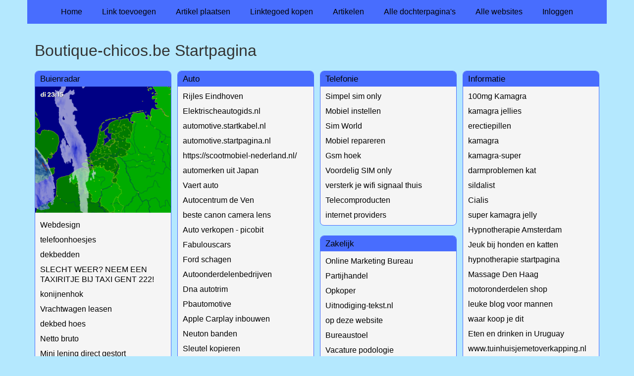

--- FILE ---
content_type: text/html; charset=utf-8
request_url: https://www.boutique-chicos.be/
body_size: 34678
content:
<!doctype html>
<html lang="nl">
<head>
  <meta charset="utf-8">
  <meta name="viewport" content="width=device-width, initial-scale=1">
  <title>Boutique-chicos.be Startpagina</title>
  <meta name="description" content="Vind de beste links en artikelen op Boutique-chicos.be" />
  <link href="//www.boutique-chicos.be/core-frontend.css" media="screen" rel="stylesheet" />
  <link href="//www.boutique-chicos.be/extensions/portal/assets/portal.css?1768976171" media="screen" rel="stylesheet" />
  <script src="//www.boutique-chicos.be/core-frontend.js"></script>
	<link href="/extensions/system.sidebar/sidebar.css" rel="stylesheet" />
	<link href="/generated.css" rel="stylesheet" />
</head>
<body class="page-portal-page extension-portal layout-default">
  <header class="page-menu-background responsive-container">
    <div class="page-menu-background"></div>
    <nav class="menu-main-container">
                <label for="drop-menu-main" class="toggle menu_toggle">Menu +</label>
                <input type="checkbox" id="drop-menu-main" />
                <ul class="menu-main"><li><a href="//www.boutique-chicos.be">Home</a></li><li><a href="https://www.backlinker.eu/meerdere-links-toevoegen/">Link toevoegen</a></li><li><a href="https://www.backlinker.eu/artikel-plaatsen/">Artikel plaatsen</a></li><li><a href="https://www.backlinker.eu/registreren/">Linktegoed kopen</a></li><li><a href="//www.boutique-chicos.be/blog/">Artikelen</a></li><li><a href="//www.boutique-chicos.be/alle-startpaginas/">Alle dochterpagina's</a></li><li><a href="https://www.backlinker.eu/alle-startpagina-websites/">Alle websites</a></li><li><a href="//www.boutique-chicos.be/inloggen/">Inloggen</a></li></ul>
              </nav>
  </header>
  <main class="responsive-container page-background">
    
    
    <a href="/"><h1>Boutique-chicos.be Startpagina</h1></a>


      <div class="grid-columns-4">
        <div>
            <div style="background-color:#f5f5f5;border:1px solid #486dfe;"><h2 style="background-color:#486dfe;"><a style="color:#000000;" href="/rubrieken/buienradar/">Buienradar</a></h2>
          <a href="https://www.buienradar.nl" target="_blank"><img alt="Buienradar" src="https://api.buienradar.nl/image/1.0/RadarMapNL?w=500&h=512"></a>
        <p><a href="https://www.gregblog.nl/webdesign-roosendaal/" rel="noopener" target="_blank" data-link-id="278">Webdesign</a></p><p><a href="https://www.smartphonecases.nl" rel="noopener" target="_blank" data-link-id="336">telefoonhoesjes</a></p><p><a href="https://www.beste-beddengoed.com/webshop/dekbedden/" rel="noopener" target="_blank" data-link-id="599">dekbedden</a></p><p><a href="https://taxi222gent.be/" rel="noopener" target="_blank" data-link-id="636">SLECHT WEER? NEEM EEN TAXIRITJE BIJ TAXI GENT 222!</a></p><p><a href="https://www.grootplezier.nl/konijnenhok" rel="noopener" target="_blank" data-link-id="736">konijnenhok</a></p><p><a href="https://beequip.com/nl/leasen/wegtransport/vrachtwagen/" rel="noopener" target="_blank" data-link-id="743">Vrachtwagen leasen</a></p><p><a href="https://dekbed-hoes.nl/" rel="noopener" target="_blank" data-link-id="778">dekbed hoes </a></p><p><a href="https://netto.nl/tools/bruto-netto-berekenen/" rel="noopener" target="_blank" data-link-id="1007">Netto bruto</a></p><p><a href="https://directopjerekening.nl" rel="noopener" target="_blank" data-link-id="1008">Mini lening direct gestort</a></p><p><a href="https://www.best-bedding.com" rel="noopener" target="_blank" data-link-id="1183">Best-Bedding.com</a></p></div>
            <div style="background-color:#f5f5f5;border:1px solid #486dfe;"><h2 style="background-color:#486dfe;"><a style="color:#000000;" href="/rubrieken/overige/">Overige</a></h2></div>
            <div style="background-color:#f5f5f5;border:1px solid #486dfe;"><h2 style="background-color:#486dfe;"><a style="color:#000000;" href="/rubrieken/taxi/">Taxi</a></h2><p><a href="https://www.pcmagnaat.nl" rel="noopener" target="_blank" data-link-id="120">PC MAGNAAT</a></p><p><a href="https://taxinetrijnmond.nl/taxidiensten/taxi-rotterdam-schiphol/" rel="noopener" target="_blank" data-link-id="186">Taxi Rotterdam Schiphol</a></p><p><a href="https://rijschooloscar.nl/den-haag/" rel="noopener" target="_blank" data-link-id="229">Motorrijschool Den Haag</a></p><p><a href="https://realitijd.be/online-gemak-de-toekomst-van-autoverkoop-in-belgie/" rel="noopener" target="_blank" data-link-id="361">auto verkopen</a></p><p><a href="https://privatetransfersholland.com/" rel="noopener" target="_blank" data-link-id="733">Private chauffeur Amsterdam</a></p><p><a href="https://multi-mover.eu/fr/models/multi-mover-l25-fr" rel="noopener" target="_blank" data-link-id="1160">Tracteur pousseur &eacute;lectrique</a></p><p><a href="https://consiouz.nl" rel="noopener" target="_blank" data-link-id="1220">Betere Nachtrust Zonder Medicatie &ndash; Consiouz.nl</a></p><p><a href="https://haagsesneltaxi.nl/" rel="noopener" target="_blank" data-link-id="5">Taxi Den Haag</a></p><p><a href="https://www.taxinet.nl/" rel="noopener" target="_blank" data-link-id="55">leerlingenvervoer denhaag</a></p></div>
            <div style="background-color:#f5f5f5;border:1px solid #486dfe;"><h2 style="background-color:#486dfe;"><a style="color:#000000;" href="/rubrieken/vakantie/">Vakantie</a></h2><p><a href="https://nuvakantieboeken.nl/malediven/" rel="noopener" target="_blank" data-link-id="87">nuvakantieboeken.nl</a></p><p><a href="https://www.griekse-eilanden.com" rel="noopener" target="_blank" data-link-id="144">Griekse eilanden</a></p><p><a href="https://vakantiezakynthos.be" rel="noopener" target="_blank" data-link-id="145">vakantie Zakynthos</a></p><p><a href="https://www.marokko-vakanties.nl" rel="noopener" target="_blank" data-link-id="146">vakantie Marokko</a></p><p><a href="https://www.citytripjelissabon.be" rel="noopener" target="_blank" data-link-id="147">Citytrip Lissabon</a></p><p><a href="https://vakantiesindominicaanserepubliek.nl" rel="noopener" target="_blank" data-link-id="148">Vakantie Dominicaanse Republiek</a></p><p><a href="https://vakantiesinindonesie.nl" rel="noopener" target="_blank" data-link-id="149">vakantie Indonesi&euml;</a></p><p><a href="https://ticketsuriname.nl" rel="noopener" target="_blank" data-link-id="150">Ticket Suriname</a></p><p><a href="https://rondreisprovence.be" rel="noopener" target="_blank" data-link-id="151">rondreis Provence</a></p><p><a href="https://rondreisnormandie.be" rel="noopener" target="_blank" data-link-id="152">rondreis Normandi&euml;</a></p><p><a href="https://www.israel-vakantie.nl/palestijnse-gebieden" rel="noopener" target="_blank" data-link-id="153">Palestijnse gebieden</a></p><p><a href="https://vakantiesindenemarken.com" rel="noopener" target="_blank" data-link-id="154">vakantie Denemarken</a></p><p><a href="https://help.forumfree.it/?act=Profile&MID=13954886" rel="noopener" target="_blank" data-link-id="169">Forumfree.it</a></p><p><a href="https://www.vliegtuigvolgen.eu/" rel="noopener" target="_blank" data-link-id="213">Vlucht Volgen</a></p><p><a href="https://vakantiehongarije.eu" rel="noopener" target="_blank" data-link-id="281">vakantie Hongarije</a></p><p><a href="https://citytripjewenen.be" rel="noopener" target="_blank" data-link-id="282">Citytrip Wenen</a></p><p><a href="https://portugal-vakantie.be" rel="noopener" target="_blank" data-link-id="283">Portugal vakantie</a></p><p><a href="https://www.zwedenvakantiegids.nl" rel="noopener" target="_blank" data-link-id="284">Zweden vakantie</a></p><p><a href="https://spanjevakanties.eu" rel="noopener" target="_blank" data-link-id="285">Spanje vakanties</a></p><p><a href="https://zwitserlandvakanties.eu" rel="noopener" target="_blank" data-link-id="286">Zwitserland vakantie</a></p><p><a href="https://vakantiesincuba.com" rel="noopener" target="_blank" data-link-id="287">Vakantie Cuba</a></p><p><a href="https://www.bezoekcanada.nl" rel="noopener" target="_blank" data-link-id="288">Canada vakantie</a></p><p><a href="https://www.leukevakantiesspanje.nl/" rel="noopener" target="_blank" data-link-id="291">Goedkope vakantie Spanje</a></p><p><a href="https://bonairevakantiereizen.nl" rel="noopener" target="_blank" data-link-id="298">Bonaire vakantie</a></p><p><a href="https://casalasdunas.com/" rel="noopener" target="_blank" data-link-id="307">Casalasdunas</a></p><p><a href="https://reisknaller.nl/spanje/costa-del-azahar/gandia/hotel-rh-bayren-parc/offer-2927174.html" rel="noopener" target="_blank" data-link-id="308">Hotel RH Bayren Parc</a></p><p><a href="https://www.vakantiecentro.be/" rel="noopener" target="_blank" data-link-id="443">Vakantie centro</a></p><p><a href="https://www.dehoevevannunspeet.nl/romantisch-overnachten-veluwe" rel="noopener" target="_blank" data-link-id="450">Romantisch overnachten Veluwe</a></p><p><a href="https://www.bosrand.com/vakantiehuisje-veluwe" rel="noopener" target="_blank" data-link-id="545">Vakantiehuisje veluwe</a></p><p><a href="https://www.bosrand.com/vakantiehuisje-veluwe" rel="noopener" target="_blank" data-link-id="546">Vakantiehuisje veluwe</a></p><p><a href="https://casalasdunas.com/vakantiehuizen-spanje-particulier.html" rel="noopener" target="_blank" data-link-id="548">Vakantiehuizen Spanje</a></p><p><a href="https://www.petertrips.nl/" rel="noopener" target="_blank" data-link-id="561">Peters trips</a></p><p><a href="https://greentourist.nl/" rel="nofollow noopener" target="_blank" data-link-id="654">Duurzaam reizen</a></p><p><a href="https://www.hinterstoder-bergblick.at/" rel="noopener" target="_blank" data-link-id="872">Ski Vakantie </a></p><p><a href="https://zaligalgarvetehuur.be/vakantiehuis-huren-met-zwembad-portugal/" rel="noopener" target="_blank" data-link-id="947">Huis huren met priv&eacute;-zwembad Portugal</a></p></div>
            <div style="background-color:#f5f5f5;border:1px solid #486dfe;"><h2 style="background-color:#486dfe;"><a style="color:#000000;" href="/rubrieken/tweedehands/">Tweedehands</a></h2><p><a href="https://aanhanger-kopen.eu/" rel="noopener" target="_blank" data-link-id="449">Gratis aanhanger verkopen</a></p></div>
            <div style="background-color:#f5f5f5;border:1px solid #486dfe;"><h2 style="background-color:#486dfe;"><a style="color:#000000;" href="/rubrieken/korting/">Korting</a></h2><p><a href="https://www.dekbed-discounter.nl/acties/black-friday/" rel="noopener" target="_blank" data-link-id="3">Black Friday</a></p><p><a href="https://www.roderozenbezorgen.nl/" rel="noopener" target="_blank" data-link-id="46">Rode Rozen Bezorgen</a></p><p><a href="https://gratisstaaltjes.nl/gratis-spullen/" rel="noopener" target="_blank" data-link-id="335">Gratis spullen</a></p><p><a href="https://aanbiedingvinden.nl" rel="noopener" target="_blank" data-link-id="349">Aanbieding vinden</a></p><p><a href="https://www.bespaarnet.nl" rel="noopener" target="_blank" data-link-id="521">Hand op de knip</a></p></div>
            <div style="background-color:#f5f5f5;border:1px solid #486dfe;"><h2 style="background-color:#486dfe;"><a style="color:#000000;" href="/rubrieken/gezondheid/">Gezondheid</a></h2><p><a href="https://www.confidentortho.nl/orthodontist-haarlem" rel="noopener" target="_blank" data-link-id="248">Orthodontie Praktijk Haarlem</a></p><p><a href="https://hypnotherapie-11.jimdosite.com/familieopstelling/" rel="noopener" target="_blank" data-link-id="266">Familieopstelling</a></p><p><a href="https://uitjes.nl/blogs/scootmobiel-kopen/" rel="noopener" target="_blank" data-link-id="341">uitjes.nl</a></p><p><a href="https://www.addicted2beauty.nl/" rel="noopener" target="_blank" data-link-id="377">Addicted 2</a></p><p><a href="https://debelgischeoptiekgids.be/" rel="noopener" target="_blank" data-link-id="378">optiek gids</a></p><p><a href="https://www.hondensportsite.nl" rel="noopener" target="_blank" data-link-id="428">Sporten met je hond</a></p><p><a href="https://www.fitness-health.eu" rel="noopener" target="_blank" data-link-id="474">Your Health</a></p><p><a href="https://www.pedicure-gent.be/" rel="noopener" target="_blank" data-link-id="547">Pedicure Gent</a></p><p><a href="https://www.praktijkvoetenzo.nl/" rel="noopener" target="_blank" data-link-id="569">Voetenzo Pedicure</a></p><p><a href="https://www.zaanstandheelkundigcentrum.nl/all-on-6" rel="noopener" target="_blank" data-link-id="592">All on 6</a></p><p><a href="https://www.amdevices.be/toestel/adipologie/" rel="noopener" target="_blank" data-link-id="671">Adipologie apparaat</a></p><p><a href="https://www.amdevices.be/toestel/adipologie/" rel="noopener" target="_blank" data-link-id="672">Adipologie apparaat</a></p><p><a href="https://www.podologieosselaer.be/houdingsklachten/" rel="noopener" target="_blank" data-link-id="720">Houdingsklachten</a></p><p><a href="https://www.belg.be/78365/nieuws/stress-en-trauma-behandelen-een-holistische-aanpak-voor-lichaam-en-geest/" rel="noopener" target="_blank" data-link-id="792">Stress en Trauma behandelen</a></p><p><a href="https://tandverzekeringvergelijken.be/dkv-tandverzekering/" rel="noopener" target="_blank" data-link-id="803">DKV Tandverzekering</a></p><p><a href="https://www.eyeland.be/nl/producten/zonnebrillen" rel="noopener" target="_blank" data-link-id="885">Zonnebril op sterkte kopen</a></p><p><a href="https://www.fit2move.be/" rel="noopener" target="_blank" data-link-id="921">Kinesist Grobbendonk</a></p><p><a href="https://www.praktijkmovimento.be/sportcoaching" rel="noopener" target="_blank" data-link-id="943">Persoonlijk trainingsschema</a></p><p><a href="https://apotheekthielen.be/natuurlijke-verzorgingsproducten/" rel="noopener" target="_blank" data-link-id="966">Natuurlijke verzorgingsproducten</a></p><p><a href="https://www.apotheekravestijn.be/apotheek-automaat-brasschaat/" rel="noopener" target="_blank" data-link-id="975">Apotheek automaat Brasschaat</a></p><p><a href="https://www.demoerbei.com/proteinepoeder" rel="noopener" target="_blank" data-link-id="983">Bio-prote&iuml;nepoeder online bestellen</a></p><p><a href="https://www.lievereten.be/individuele-voedingsbegeleiding/" rel="noopener" target="_blank" data-link-id="1053">Individuele voedingsbegeleiding</a></p><p><a href="https://physiosolutions.online/dry-needling-lier/" rel="noopener" target="_blank" data-link-id="1055">Dry needling Lier</a></p><p><a href="https://puur-totaal.be/kinesitherapie/" rel="noopener" target="_blank" data-link-id="1164">Kinesitherapie Tielen</a></p><p><a href="https://mtca.be/" rel="noopener" target="_blank" data-link-id="1184">Kinesist Brasschaat</a></p><p><a href="https://www.kinecura.be/kine/sportrevalidatie-lede.html" rel="noopener" target="_blank" data-link-id="1213">Sportblessures preventie en behandeling</a></p><p><a href="https://www.kinecura.be/kine/sportrevalidatie-lede.html" rel="noopener" target="_blank" data-link-id="1218">Sportblessures preventie en behandeling</a></p></div>
            <div style="background-color:#f5f5f5;border:1px solid #486dfe;"><h2 style="background-color:#486dfe;"><a style="color:#000000;" href="/rubrieken/nieuws/">Nieuws</a></h2><p><a href="https://www.nu.nl" rel="noopener" target="_blank" data-link-id="292">Nu.nl</a></p><p><a href="https://www.wandeleninhetbos.nl" rel="noopener" target="_blank" data-link-id="294">Wandelen in het bos</a></p><p><a href="https://spelersvrouw.nl/" rel="noopener" target="_blank" data-link-id="299">Spelersvrouw</a></p><p><a href="https://aitool.nl/ai-nieuws/" rel="noopener" target="_blank" data-link-id="961">Ai nieuws lezen</a></p></div>
            <div style="background-color:#f5f5f5;border:1px solid #486dfe;"><h2 style="background-color:#486dfe;"><a style="color:#000000;" href="/rubrieken/dieren/">Dieren</a></h2><p><a href="https://champ-hondenvoer.nl/" rel="noopener" target="_blank" data-link-id="427">Diervoeding</a></p><p><a href="https://www.allesoverdehond.nl" rel="noopener" target="_blank" data-link-id="448">Tips voor de hond</a></p><p><a href="https://hondenwinkels.goedbegin.nl/" rel="noopener" target="_blank" data-link-id="454">Hondenwebgids</a></p><p><a href="https://hondensport.goedbegin.nl/" rel="noopener" target="_blank" data-link-id="455">Hondenwebgids</a></p><p><a href="https://hondenwebgids.allepaginas.nl/" rel="noopener" target="_blank" data-link-id="456">Hondenwebgids</a></p><p><a href="https://hondenwebgids.linkhaven.nl/" rel="noopener" target="_blank" data-link-id="457">Hondenwebgids</a></p><p><a href="https://hondenwebgids.beginthier.nl/" rel="noopener" target="_blank" data-link-id="458">Hondenwebgids</a></p><p><a href="https://hondensporten.jouwpagina.nl/" rel="noopener" target="_blank" data-link-id="459">Hondenwebgids</a></p><p><a href="https://hondenwebgids.bestelinks.nl/" rel="noopener" target="_blank" data-link-id="460">Hondenwebgids</a></p><p><a href="https://Hondenwebgids.Jouwnav.nl/" rel="noopener" target="_blank" data-link-id="461">Hondenwebgids</a></p><p><a href="https://hondenwebgids.zibb.nl/" rel="noopener" target="_blank" data-link-id="462">Hondenwebgids</a></p><p><a href="https://hondenwebgids.verzamelgids.nl/" rel="noopener" target="_blank" data-link-id="463">Hondenwebgids</a></p><p><a href="https://hondenwebgids.uwpagina.nl/" rel="noopener" target="_blank" data-link-id="464">Hondenwebgids</a></p><p><a href="https://hondenwebgids.links.nl/" rel="noopener" target="_blank" data-link-id="465">Hondenwebgids</a></p><p><a href="https://www.dierspeciaalzaken.nl/" rel="noopener" target="_blank" data-link-id="467">Dierenwinkel</a></p><p><a href="https://dogstoreplaza.eu/" rel="noopener" target="_blank" data-link-id="473">About Dogs</a></p><p><a href="https://www.rashondenweb.nl" rel="noopener" target="_blank" data-link-id="519">Ras specifiek</a></p><p><a href="https://www.hondenwebgids.nl" rel="noopener" target="_blank" data-link-id="520">Info, tips en koopjes</a></p><p><a href="https://www.heart4horses.nl/" rel="noopener" target="_blank" data-link-id="533">Heart 4 horser</a></p><p><a href="https://knaagdier-plezier.nl/" rel="noopener" target="_blank" data-link-id="552">Knaagdieren</a></p><p><a href="https://www.dierenartsmeyers.be/dierenarts-van-wacht-gent/" rel="noopener" target="_blank" data-link-id="663">Dierenarts van wacht Gent</a></p><p><a href="https://www.dierenartsmeyers.be/inentingen-kat-gent/" rel="noopener" target="_blank" data-link-id="715">Inentingen kat Gent</a></p><p><a href="https://www.k9-k4.be/fr/sport-canin/vetements-k9-pour-chiens.php" rel="noopener" target="_blank" data-link-id="728">V&ecirc;tements d&#039;ext&eacute;rieur sport canin</a></p><p><a href="https://berkendonckven.be/warmbloedpaard/" rel="noopener" target="_blank" data-link-id="1215">Warmbloedras</a></p><p><a href="https://berkendonckven.be/warmbloedpaard/" rel="noopener" target="_blank" data-link-id="1217">Warmbloedras</a></p></div>
            <div style="background-color:#f5f5f5;border:1px solid #486dfe;"><h2 style="background-color:#486dfe;"><a style="color:#000000;" href="/rubrieken/vakanties/">Vakanties</a></h2><p><a href="https://www.actief-reizen.nl/" rel="noopener" target="_blank" data-link-id="534">Actief reizen</a></p><p><a href="https://www.bedenbreakfast-reggedal.nl/" rel="noopener" target="_blank" data-link-id="535">Bedenbreakfast reggedal</a></p><p><a href="https://www.vakantieplanning.be/" rel="noopener" target="_blank" data-link-id="536">Vakantieplanning</a></p></div>
            <div style="background-color:#f5f5f5;border:1px solid #486dfe;"><h2 style="background-color:#486dfe;"><a style="color:#000000;" href="/rubrieken/vakanties/">Vakanties</a></h2><p><a href="https://787.nl" rel="noopener" target="_blank" data-link-id="537">Britse Maagdeneilanden</a></p></div>
            <div style="background-color:#f5f5f5;border:1px solid #486dfe;"><h2 style="background-color:#486dfe;"><a style="color:#000000;" href="/rubrieken/vakanties/">Vakanties</a></h2></div>
            <div style="background-color:#f5f5f5;border:1px solid #486dfe;"><h2 style="background-color:#486dfe;"><a style="color:#000000;" href="/rubrieken/banden/">Banden</a></h2><p><a href="https://www.wheelservicemaertens.be/occasiebanden-zedelgem" rel="noopener" target="_blank" data-link-id="615">michelinbanden zedelgem</a></p></div>
            <div style="background-color:#f5f5f5;border:1px solid #486dfe;"><h2 style="background-color:#486dfe;"><a style="color:#000000;" href="/rubrieken/goudhandelaar/">Goudhandelaar</a></h2><p><a href="https://www.europesegoudstandaard.be/nl/goudprijs/vandaag/goudkoers/per/kilo/per/gram" rel="noopener" target="_blank" data-link-id="608">goud per kilo</a></p></div>
            <div style="background-color:#f5f5f5;border:1px solid #486dfe;"><h2 style="background-color:#486dfe;"><a style="color:#000000;" href="/rubrieken/kasten/">Kasten</a></h2><p><a href="https://woodiy.be/dressing-ontwerpen-online/" rel="noopener" target="_blank" data-link-id="609">ontwerp je eigen dressing</a></p></div>
            <div style="background-color:#f5f5f5;border:1px solid #486dfe;"><h2 style="background-color:#486dfe;"><a style="color:#000000;" href="/rubrieken/meetapparatuur/">Meetapparatuur</a></h2><p><a href="https://velek.be/fr/mesure-temperature/" rel="noopener" target="_blank" data-link-id="612">Sonde de temp&eacute;rature</a></p></div>
            <div style="background-color:#f5f5f5;border:1px solid #486dfe;"><h2 style="background-color:#486dfe;"><a style="color:#000000;" href="/rubrieken/metaalbewerking/">Metaalbewerking</a></h2><p><a href="https://www.crispyn.be/zaagmachines" rel="noopener" target="_blank" data-link-id="610">zaagmachine metaal</a></p></div>
            <div style="background-color:#f5f5f5;border:1px solid #486dfe;"><h2 style="background-color:#486dfe;"><a style="color:#000000;" href="/rubrieken/advocaten/">Advocaten</a></h2><p><a href="https://www.dirickx-advocaten.be/family-reunification-lawyer" rel="noopener" target="_blank" data-link-id="656">Family reunification lawyer</a></p><p><a href="https://www.peterfreundlaw.be/" rel="noopener" target="_blank" data-link-id="1157">Advocaat in Antwerpen</a></p></div>
            <div style="background-color:#f5f5f5;border:1px solid #486dfe;"><h2 style="background-color:#486dfe;"><a style="color:#000000;" href="/rubrieken/architect/">Architect</a></h2><p><a href="https://verbeelding.eu/coworkspace/" rel="noopener" target="_blank" data-link-id="700">Gemeenschappelijke kantoren Haacht</a></p><p><a href="https://www.nestarchitecten.be/diensten/verbouwing" rel="noopener" target="_blank" data-link-id="949">Architect verbouwingsproject Lievegem</a></p></div>
            <div style="background-color:#f5f5f5;border:1px solid #486dfe;"><h2 style="background-color:#486dfe;"><a style="color:#000000;" href="/rubrieken/asbest/">Asbest</a></h2></div>
            <div style="background-color:#f5f5f5;border:1px solid #486dfe;"><h2 style="background-color:#486dfe;"><a style="color:#000000;" href="/rubrieken/beauty/">Beauty</a></h2><p><a href="https://www.exzellence.be/schoonheidssalon/index.php" rel="noopener" target="_blank" data-link-id="655">Schoonheidsspecialiste Schoten</a></p><p><a href="https://www.koreanstyle.nl/" rel="noopener" target="_blank" data-link-id="713">koreanstyle.nl</a></p><p><a href="https://telegra.ph/VT-Cosmetics-en-de-Reedle-Shot-Collectie-01-14" rel="noopener" target="_blank" data-link-id="850">VT Cosmetics Reedle shot</a></p><p><a href="https://shop.bymaelyn.nl/collections/paulas-choice-exfoliant" rel="noopener" target="_blank" data-link-id="866">Paula&#039;s choice exfoliant</a></p><p><a href="https://www.gold-collagen-belgium.be/collageen-supplement/" rel="noopener" target="_blank" data-link-id="1026">Collageensupplement </a></p><p><a href="https://www.o-harry.be/diode-laserontharing" rel="noopener" target="_blank" data-link-id="1123">Diode-laserontharing</a></p><p><a href="https://www.tonnardverpaele.com/mommy-clinic/" rel="noopener" target="_blank" data-link-id="1203">Mommy make-over Gent</a></p></div>
            <div style="background-color:#f5f5f5;border:1px solid #486dfe;"><h2 style="background-color:#486dfe;"><a style="color:#000000;" href="/rubrieken/metaal/">Metaal</a></h2><p><a href="https://antwerpsemetalen.be/producten/staalplaten-zonder-certificaat/" rel="noopener" target="_blank" data-link-id="665">Stalen platen kopen</a></p></div>
            <div style="background-color:#f5f5f5;border:1px solid #486dfe;"><h2 style="background-color:#486dfe;"><a style="color:#000000;" href="/rubrieken/schoonmaken/">Schoonmaken</a></h2><p><a href="https://www.adcoating.com/algemeen-schoonmaken-van-schepen" rel="noopener" target="_blank" data-link-id="666">Algemeen schoonmaken van schepen</a></p></div>
            <div style="background-color:#f5f5f5;border:1px solid #486dfe;"><h2 style="background-color:#486dfe;"><a style="color:#000000;" href="/rubrieken/zonwering/">Zonwering</a></h2><p><a href="https://vervo.be/zonwering/zonwering-ramen.php" rel="noopener" target="_blank" data-link-id="652">Zonwering ramen</a></p></div>
            <div style="background-color:#f5f5f5;border:1px solid #486dfe;"><h2 style="background-color:#486dfe;"><a style="color:#000000;" href="/rubrieken/installateur/">Installateur</a></h2><p><a href="https://verbo-installaties.be/zelfbouwpakketten/" rel="noopener" target="_blank" data-link-id="735">Zelfbouwpakketten</a></p></div>
            <div style="background-color:#f5f5f5;border:1px solid #486dfe;"><h2 style="background-color:#486dfe;"><a style="color:#000000;" href="/rubrieken/planten/">Planten</a></h2><p><a href="https://haagplantenshop.be/product-category/taxus/" rel="noopener" target="_blank" data-link-id="739">Taxus plant</a></p></div>
            <div style="background-color:#f5f5f5;border:1px solid #486dfe;"><h2 style="background-color:#486dfe;"><a style="color:#000000;" href="/rubrieken/financieel/">Financieel</a></h2><p><a href="https://simuleer.be/spaarrekening-hoogste-rente/" rel="noopener" target="_blank" data-link-id="819">Spaarrekening met hoogste rente</a></p><p><a href="https://ebsfinancewest.be/administratie-voor-ondernemers-kortrijk/" rel="noopener" target="_blank" data-link-id="994">Hulp bij financi&euml;le administratie Vlaanderen</a></p><p><a href="https://crowdfundingsucces.nl/" rel="noopener" target="_blank" data-link-id="1087">Crowdfunding succes</a></p></div>
            <div style="background-color:#f5f5f5;border:1px solid #486dfe;"><h2 style="background-color:#486dfe;"><a style="color:#000000;" href="/rubrieken/tuin/">Tuin</a></h2><p><a href="https://chaletpark.be/houtcomposiet/" rel="noopener" target="_blank" data-link-id="820">Composiet tuinhuis</a></p><p><a href="https://chaletpark.be/garage-plaatsen/" rel="noopener" target="_blank" data-link-id="882">Garage laten plaatsen</a></p></div>
            <div style="background-color:#f5f5f5;border:1px solid #486dfe;"><h2 style="background-color:#486dfe;"><a style="color:#000000;" href="/rubrieken/schoorsteen/">Schoorsteen</a></h2><p><a href="https://vanderwijckschoorsteenendak.nl/dienst/schoorsteenspecialist/" rel="noopener" target="_blank" data-link-id="871">Schoorsteenspecialist met jarenlange ervaring</a></p></div>
            <div style="background-color:#f5f5f5;border:1px solid #486dfe;"><h2 style="background-color:#486dfe;"><a style="color:#000000;" href="/rubrieken/gevelreinigen/">Gevelreinigen</a></h2><p><a href="https://www.gevelreinigingdekoning.nl/" rel="noopener" target="_blank" data-link-id="873">Gevelreiniging door experts</a></p></div>
            <div style="background-color:#f5f5f5;border:1px solid #486dfe;"><h2 style="background-color:#486dfe;"><a style="color:#000000;" href="/rubrieken/hobby/">Hobby</a></h2><p><a href="https://www.modelbouw-baillien.be/traxxas-winkel" rel="noopener" target="_blank" data-link-id="953">Traxxas</a></p></div>
            <div style="background-color:#f5f5f5;border:1px solid #486dfe;"><h2 style="background-color:#486dfe;"><a style="color:#000000;" href="/rubrieken/dakkapel/">Dakkapel</a></h2><p><a href="https://www.perfectdakkapellen.nl/soorten/polyester-dakkapel/" rel="noopener" target="_blank" data-link-id="952">Duurzame dakkapel van polyester</a></p></div>
            <div style="background-color:#f5f5f5;border:1px solid #486dfe;"><h2 style="background-color:#486dfe;"><a style="color:#000000;" href="/rubrieken/dakwerken/">Dakwerken</a></h2><p><a href="http://www.pro-roof.be/epdm-dakwerken" rel="noopener" target="_blank" data-link-id="956">EPDM dakwerken</a></p></div>
            <div style="background-color:#f5f5f5;border:1px solid #486dfe;"><h2 style="background-color:#486dfe;"><a style="color:#000000;" href="/rubrieken/loodgieter/">Loodgieter</a></h2><p><a href="https://loodgieteruitderegio.nl/" rel="noopener" target="_blank" data-link-id="977">Betrouwbare loodgieter uit de regio</a></p></div>
            <div style="background-color:#f5f5f5;border:1px solid #486dfe;"><h2 style="background-color:#486dfe;"><a style="color:#000000;" href="/rubrieken/stukadoor/">Stukadoor</a></h2><p><a href="https://stukadoorsbedrijfvanderloop.nl/" rel="noopener" target="_blank" data-link-id="1057">Stukadoor Van der Loop</a></p></div>
            <div style="background-color:#f5f5f5;border:1px solid #486dfe;"><h2 style="background-color:#486dfe;"><a style="color:#000000;" href="/rubrieken/diensten/">Diensten</a></h2><p><a href="https://www.slotenmakerklinke.be" rel="noopener" target="_blank" data-link-id="1014">slotenmaker antwerpen</a></p></div>
            <div style="background-color:#f5f5f5;border:1px solid #486dfe;"><h2 style="background-color:#486dfe;"><a style="color:#000000;" href="/rubrieken/transport/">Transport</a></h2><p><a href="https://dcts-transport.com/transport-binnen-belgie/" rel="noopener" target="_blank" data-link-id="1105">Sneltransport Belgi&euml;</a></p></div>
            <div style="background-color:#f5f5f5;border:1px solid #486dfe;"><h2 style="background-color:#486dfe;"><a style="color:#000000;" href="/rubrieken/trap/">Trap</a></h2></div>
            <div style="background-color:#f5f5f5;border:1px solid #486dfe;"><h2 style="background-color:#486dfe;"><a style="color:#000000;" href="/rubrieken/steigerverhuur/">steigerverhuur</a></h2><p><a href="https://jansensteigerverhuur.nl/" rel="noopener" target="_blank" data-link-id="1150">Professionele steigerverhuur</a></p></div>
            <div style="background-color:#f5f5f5;border:1px solid #486dfe;"><h2 style="background-color:#486dfe;"><a style="color:#000000;" href="/rubrieken/worstenbroodjes/">worstenbroodjes</a></h2><p><a href="https://nieuwkuijksesmaakkeuken.nl/" rel="noopener" target="_blank" data-link-id="1151">Ambacht uit Nieuwkuijk</a></p></div></div><div>
            <div style="background-color:#f5f5f5;border:1px solid #486dfe;"><h2 style="background-color:#486dfe;"><a style="color:#000000;" href="/rubrieken/auto/">Auto</a></h2><p><a href="https://www.rs-solid.nl" rel="noopener" target="_blank" data-link-id="24">Rijles Eindhoven</a></p><p><a href="https://www.elektrischeautogids.nl/" rel="noopener" target="_blank" data-link-id="42">Elektrischeautogids.nl</a></p><p><a href="https://automotive.startkabel.nl/" rel="noopener" target="_blank" data-link-id="176">automotive.startkabel.nl</a></p><p><a href="https://automotive.startpagina.nl/" rel="noopener" target="_blank" data-link-id="177">automotive.startpagina.nl</a></p><p><a href="https://scootmobiel-nederland.nl/" rel="noopener" target="_blank" data-link-id="224">https://scootmobiel-nederland.nl/</a></p><p><a href="https://iyonix.nl/vervoer/japanse-vervoermiddelen-kenmerken-allen-hun-kwaliteit/" rel="noopener" target="_blank" data-link-id="237">automerken uit Japan</a></p><p><a href="https://www.bestevaertautos.nl/" rel="noopener" target="_blank" data-link-id="302">Vaert auto</a></p><p><a href="https://www.autocentrumvandeven.nl/" rel="noopener" target="_blank" data-link-id="322">Autocentrum de Ven</a></p><p><a href="https://schipholvertrek.nl/beste-canon-cameralens/" rel="noopener" target="_blank" data-link-id="337">beste canon camera lens</a></p><p><a href="https://picobit.nl/auto/ontzorgd-uw-auto-verkopen-snel-eenvoudig-en-betrouwbaar/" rel="noopener" target="_blank" data-link-id="360">Auto verkopen - picobit</a></p><p><a href="https://www.fabulouscars.be/" rel="noopener" target="_blank" data-link-id="402">Fabulouscars</a></p><p><a href="https://ford-schagen.nl/" rel="noopener" target="_blank" data-link-id="403">Ford schagen</a></p><p><a href="https://www.autoonderdelenbedrijven.nl/" rel="noopener" target="_blank" data-link-id="404">Autoonderdelenbedrijven</a></p><p><a href="https://www.dna-autotrim.nl/" rel="noopener" target="_blank" data-link-id="405">Dna autotrim</a></p><p><a href="https://www.pbautomotive.nl/" rel="noopener" target="_blank" data-link-id="406">Pbautomotive</a></p><p><a href="https://procartech.nl/applecarplay-inbouwen" rel="noopener" target="_blank" data-link-id="481">Apple Carplay inbouwen</a></p><p><a href="https://www.neutonbanden.nl/" rel="noopener" target="_blank" data-link-id="504">Neuton banden</a></p><p><a href="https://www.de-sleutelspecialist.nl/" rel="noopener" target="_blank" data-link-id="508">Sleutel kopieren</a></p><p><a href="https://www.classic-oldtimer.nl" rel="noopener" target="_blank" data-link-id="532">First love</a></p><p><a href="https://kivii.nl/automotive-software" rel="noopener" target="_blank" data-link-id="549">Automotive software</a></p><p><a href="https://besteautobod.be/werkgebied/" rel="noopener" target="_blank" data-link-id="580">Besteautobod.be | ook in Antwerpen</a></p><p><a href="https://brondexshop.com/" rel="noopener" target="_blank" data-link-id="643">downpipe</a></p><p><a href="https://bdbtachocenter.com/tachograaf/" rel="noopener" target="_blank" data-link-id="732">ijken tachograaf</a></p><p><a href="https://autohurensuriname.be/" rel="noopener" target="_blank" data-link-id="774">Car rental Suriname</a></p><p><a href="https://pechverhelpingen.be" rel="noopener" target="_blank" data-link-id="817">Pechverhelping vergelijken</a></p><p><a href="https://autoverzekering.vlaanderen" rel="noopener" target="_blank" data-link-id="818">Beste autoverzekering Belgi&euml;</a></p><p><a href="https://mobility24.webnode.be/" rel="noopener" target="_blank" data-link-id="822">mobility24</a></p><p><a href="https://www.saferoads.be/terugkommoment-rijbewijs-antwerpen/" rel="noopener" target="_blank" data-link-id="823">terugkommoment antwerpen</a></p><p><a href="https://delilsebandencentrale.be/velgen-kopen-kempen/" rel="noopener" target="_blank" data-link-id="833">Velgen kopen Kempen</a></p><p><a href="https://tipsautoverkopen.nl/" rel="noopener" target="_blank" data-link-id="837">Tip auto verkopen</a></p><p><a href="https://autobandenkennis.nl/" rel="noopener" target="_blank" data-link-id="838">https://autobandenkennis.nl/</a></p><p><a href="https://particulier-autoverkopen.nl/" rel="noopener" target="_blank" data-link-id="839">auto verkopen</a></p><p><a href="https://www.intersale.be/nummerplaten/nummerplaat-bestellen.php" rel="noopener" target="_blank" data-link-id="841">Nummerplaten in bulk kopen</a></p><p><a href="https://besteautobod.be/auto-verkopen-zonder-keuring/" rel="noopener" target="_blank" data-link-id="865">Auto verkopen zonder keuring</a></p><p><a href="https://milieustickerkopen.be" rel="noopener" target="_blank" data-link-id="868">milieusticker Frankrijk kopen</a></p><p><a href="https://move2green.be/laadpalen/zappi-laadpalen/" rel="noopener" target="_blank" data-link-id="920">Zappi-oplaadpunt</a></p><p><a href="https://www.garagescheerens.be/nl/wagens/peugeot-renting/" rel="noopener" target="_blank" data-link-id="926">Peugeot renting</a></p><p><a href="https://milieustickerkopen.be/milieusticker-duitsland" rel="noopener" target="_blank" data-link-id="995">Milieusticker Duitsland kopen (groene sticker - umweltplakette)</a></p><p><a href="https://antwerpmotorhomes.be/motorhome-kopen/" rel="noopener" target="_blank" data-link-id="1018">Motorhome kopen</a></p><p><a href="https://www.attracing.be/nieuwe-voertuigen/kymco-quad-atv/" rel="noopener" target="_blank" data-link-id="1050">Kymco ATV</a></p><p><a href="https://autocentermeeus.be/hybride-auto-mol/" rel="noopener" target="_blank" data-link-id="1068">Laadpaal Mol</a></p></div>
            <div style="background-color:#f5f5f5;border:1px solid #486dfe;"><h2 style="background-color:#486dfe;"><a style="color:#000000;" href="/rubrieken/actueel/">Actueel</a></h2><p><a href="https://wascapsules.nl/" rel="noopener" target="_blank" data-link-id="26">wascapsules aanbieding</a></p><p><a href="https://www.bestbegin.nl" rel="noopener" target="_blank" data-link-id="430">Zoek en vind</a></p><p><a href="https://www.backlinkplaza.nl/" rel="noopener" target="_blank" data-link-id="472">Op zoek naar links?</a></p><p><a href="https://www.mediasites.nl" rel="noopener" target="_blank" data-link-id="530">Media verzamelingen</a></p><p><a href="https://www.automatisering-uitbesteden.nl/" rel="noopener" target="_blank" data-link-id="542">Procesautomatisering</a></p><p><a href="https://www.anderlecht-online.be/rsca/index.php" rel="noopener" target="_blank" data-link-id="958">&Eacute;quipe d&#039;Anderlecht</a></p><p><a href="https://www.videochat.nl/" rel="noopener" target="_blank" data-link-id="1029">Videochat Sex Beeldbellen</a></p></div>
            <div style="background-color:#f5f5f5;border:1px solid #486dfe;"><h2 style="background-color:#486dfe;"><a style="color:#000000;" href="/rubrieken/nieuws-weer/">Nieuws &amp; Weer</a></h2><p><a href="https://asha24.com/workday-training/" rel="noopener" target="_blank" data-link-id="130">workday certification</a></p><p><a href="https://cloudcertification.io/workday-training-workday-certification/" rel="noopener" target="_blank" data-link-id="131">workday certification</a></p><p><a href="https://cvnieuws.nl/" rel="noopener" target="_blank" data-link-id="170">https://cvnieuws.nl/</a></p><p><a href="https://www.baaz.nl/scootmobielen-de-gids-voor-het-kopen-van-een-nieuwe-of-snelle-scootmobiel" rel="noopener" target="_blank" data-link-id="518">Nieuwe scootmobiel</a></p><p><a href="https://www.nieuwskoppen.be" rel="nofollow noopener" target="_blank" data-link-id="550">Krantenkoppen</a></p><p><a href="https://nieuwsvandaag.nl/nieuws/breda/" rel="noopener" target="_blank" data-link-id="629">Breda Nieuws</a></p></div>
            <div style="background-color:#f5f5f5;border:1px solid #486dfe;"><h2 style="background-color:#486dfe;"><a style="color:#000000;" href="/rubrieken/verzekeringen/">Verzekeringen</a></h2><p><a href="https://dgv-waarschoot.be/zelfstandigen/brandverzekering-zelfstandigen/" rel="noopener" target="_blank" data-link-id="880">Brandverzekering bedrijf</a></p></div>
            <div style="background-color:#f5f5f5;border:1px solid #486dfe;"><h2 style="background-color:#486dfe;"><a style="color:#000000;" href="/rubrieken/reizen/">Reizen</a></h2><p><a href="https://visitervenise.fr/palaisdesdoges.html" rel="noopener" target="_blank" data-link-id="104">palais des doges</a></p><p><a href="https://voyagesgrece.com/voyage-grece/voyages-dodecanese/voyage/voyage-de-15-jours-kalymnos-leros-patmos-kos" rel="noopener" target="_blank" data-link-id="107">circuit dodecanese</a></p><p><a href="https://aankomstzaventem.be/" rel="noopener" target="_blank" data-link-id="114">Zaventem arrivals </a></p><p><a href="https://islandhoppinggreece.com/islandhopping-greece/islandhopping-cyclades/" rel="noopener" target="_blank" data-link-id="207">greek island hopping cyclades</a></p><p><a href="https://www.makkenzievillas.com/nl" rel="noopener" target="_blank" data-link-id="271">Luxe vakantiehuizen Zuid-Frankrijk</a></p><p><a href="https://caribischevakanties.nl/blog/excursies-curacao/" rel="noopener" target="_blank" data-link-id="364">excursies curacao</a></p><p><a href="https://balkanreisblog.nl/albanie/" rel="noopener" target="_blank" data-link-id="417">Albani&euml;</a></p><p><a href="https://nieuws.nl/lifestyle/20231202/eenzaamheid-onder-ouderen-blijft-groeien-dit-kun-je-doen-om-te-helpen/" rel="noopener" target="_blank" data-link-id="514">nieuws.nl</a></p><p><a href="https://china-vakantiereizen.nl" rel="noopener" target="_blank" data-link-id="551">China Vakantiereizen</a></p><p><a href="https://visitarvenecia.es/que-ver-en-venecia.html" rel="noopener" target="_blank" data-link-id="649">Qu&eacute; ver en Venecia Italia</a></p><p><a href="https://www.worldexperts.be/peru" rel="noopener" target="_blank" data-link-id="1052">Rondreis Peru</a></p><p><a href="https://flyexecutive.be/nl/eersteklas-vliegen-ibiza/" rel="noopener" target="_blank" data-link-id="1060">Eersteklas vliegen</a></p><p><a href="https://www.raqueltoursmurcia.com" rel="noopener" target="_blank" data-link-id="1125">Raquel Murcia</a></p><p><a href="https://www.valencia-tourist-card.com" rel="noopener" target="_blank" data-link-id="1136">Valencia Tourist Card</a></p><p><a href="https://www.reykjavik.de" rel="noopener" target="_blank" data-link-id="1137">Reykjavik</a></p><p><a href="https://www.visitturin.com" rel="noopener" target="_blank" data-link-id="1138">Visit Turin</a></p><p><a href="https://www.colosseo-tickets.com" rel="noopener" target="_blank" data-link-id="1139">Colosseum Tickets</a></p><p><a href="https://www.worldexperts.be/" rel="noopener" target="_blank" data-link-id="1211">Avontuurlijke reizen</a></p><p><a href="https://greentourist.nl/" rel="noopener" target="_blank" data-link-id="68">Groen reizen</a></p><p><a href="https://traveldash.nl/" rel="noopener" target="_blank" data-link-id="57">rondreis georgie</a></p></div>
            <div style="background-color:#f5f5f5;border:1px solid #486dfe;"><h2 style="background-color:#486dfe;"><a style="color:#000000;" href="/rubrieken/erop-uit/">Erop uit</a></h2><p><a href="https://bymaelyn.nl/wimperlifting/" rel="noopener" target="_blank" data-link-id="134">Lash lift Delft</a></p><p><a href="https://bymaelyn.nl/wimperlifting/" rel="noopener" target="_blank" data-link-id="135">Lash lift Delft</a></p><p><a href="https://bymaelyn.nl/wimperlifting/" rel="noopener" target="_blank" data-link-id="136">Lash lift Delft</a></p><p><a href="https://bymaelyn.nl/schoonheidsspecialiste-pijnacker/" rel="noopener" target="_blank" data-link-id="157">Schoonheidsspecialiste Pijnacker</a></p><p><a href="https://scootmobiel-nederland.nl/" rel="noopener" target="_blank" data-link-id="209">https://scootmobiel-nederland.nl/</a></p><p><a href="https://www.outdoor-camper.nl/blog/auto-en-vervoer/vijf-cruciale-aspecten-van-camperreizen-van-routeplanning-tot-camper-verzekering/" rel="noopener" target="_blank" data-link-id="238">met je camper op pad</a></p><p><a href="https://toegangskaartje.eu" rel="noopener" target="_blank" data-link-id="334">Toegangskaartje met korting</a></p><p><a href="https://www.culturelelocaties.nl/" rel="noopener" target="_blank" data-link-id="525">Dat is mooi bekeken</a></p><p><a href="https://snelle-scootmobiel.webnode.nl/" rel="noopener" target="_blank" data-link-id="570">Snelle scootmobielen</a></p><p><a href="https://loft53.be/" rel="noopener" target="_blank" data-link-id="659">Loft 53 Lifestyle Blog</a></p><p><a href="https://www.gerardvandenbrink.nl/vogelpark-avifauna/" rel="noopener" target="_blank" data-link-id="849">Vogelpark Avifauna</a></p><p><a href="http://www.101airbornemuseumbastogne.com/nl-home" rel="noopener" target="_blank" data-link-id="854">Oorlogsmuseum Belgi&euml;</a></p><p><a href="https://www.dehoevevannunspeet.nl/" rel="noopener" target="_blank" data-link-id="1039">Wandelhotel</a></p><p><a href="https://www.bosrand.com/" rel="noopener" target="_blank" data-link-id="1040">Vakantiehuisje veluwe</a></p><p><a href="https://parisbybike.eu/" rel="noopener" target="_blank" data-link-id="1041">Parisbybike</a></p><p><a href="https://www.raqueltoursmurcia.com/" rel="noopener" target="_blank" data-link-id="1161">klik hier voor de website</a></p><p><a href="https://www.madou-ballonvaarten.be/ballonvaart/ballonvaart-teambuilding.html" rel="noopener" target="_blank" data-link-id="1185">Luchtballonvaart grote groep</a></p><p><a href="https://www.lakonia.be/kadobon" rel="noopener" target="_blank" data-link-id="1208">Kadobon wellness Antwerpen</a></p></div>
            <div style="background-color:#f5f5f5;border:1px solid #486dfe;"><h2 style="background-color:#486dfe;"><a style="color:#000000;" href="/rubrieken/overige/">Overige</a></h2><p><a href="https://www.kamagra-erectiepillen-kopen.nl/" rel="noopener" target="_blank" data-link-id="94">Kamagra kopen</a></p><p><a href="https://www.erectiepillen-winkel.nl/cialis-kopen.html" rel="noopener" target="_blank" data-link-id="96">Online Cialis</a></p><p><a href="https://de-beste-erectiepillen.blogspot.com/2022/07/5-redenen-om-kamagra-te-kopen-of.html" rel="noopener" target="_blank" data-link-id="97">Bestel Kamagra</a></p><p><a href="https://erectiepil.maakjestart.nl/" rel="noopener" target="_blank" data-link-id="111">erectiepil</a></p><p><a href="https://www.meubelmaatwerksite.be/eetkamerbank-ronde-tafel/" rel="noopener" target="_blank" data-link-id="112">Eetkamerbank ronde tafel</a></p><p><a href="https://hairweave.nl/" rel="noopener" target="_blank" data-link-id="113">Hairweave</a></p><p><a href="https://www.erectiepillen-winkel.nl/webshop/erectiepillen/detail/108/sildalist.html" rel="noopener" target="_blank" data-link-id="161">Sildalist</a></p><p><a href="https://youlike.nl/chaturbate-sexcams/" rel="noopener" target="_blank" data-link-id="163">Youlike Live webcam meiden</a></p><p><a href="https://www.webwiki.com/holisticrebalancing.com" rel="noopener" target="_blank" data-link-id="184">Holistic Rebalancing</a></p><p><a href="https://webcammeiden-prive.nl/" rel="noopener" target="_blank" data-link-id="191">webcam meiden</a></p><p><a href="http://hypnotherapie.buildingseolink.com/" rel="noopener" target="_blank" data-link-id="202">hypnotherapie startpagina</a></p><p><a href="https://www.triangleflex.nl/vacatures/productiemedewerker-helmond/" rel="noopener" target="_blank" data-link-id="225">productiemedewerker helmond</a></p><p><a href="https://webcammeiden-prive.nl/gay-webcams/" rel="noopener" target="_blank" data-link-id="239">Gay-webcams</a></p><p><a href="https://www.metrotime.be/nl/news/instagram-likes-kopen-dit-zijn-de-10-beste-sites" rel="noopener" target="_blank" data-link-id="247">Instagram likes kopen metrotime.be</a></p><p><a href="https://videodeurbelinfo.nl/" rel="noopener" target="_blank" data-link-id="249">ring deurbel</a></p><p><a href="https://www.kouddouchenvoordelen.nl/" rel="noopener" target="_blank" data-link-id="261">Kouddouchenvoordelen.nl</a></p><p><a href="https://www.stractive.nl/seo-uitbesteden/" rel="noopener" target="_blank" data-link-id="263">Besteed je SEO uit</a></p><p><a href="https://www.bouw-radio.nl/" rel="noopener" target="_blank" data-link-id="264">Bouw radio</a></p><p><a href="https://www.edelstenenopkleur.nl/categorie/groen/" rel="noopener" target="_blank" data-link-id="268">Groene edelstenen</a></p><p><a href="https://www.snelafvallen-droogtrainen.nl/afvallen-zonder-sportschool/" rel="noopener" target="_blank" data-link-id="269">Afvallen zonder sportschool</a></p><p><a href="https://www.sexxxxx.nl/" rel="noopener" target="_blank" data-link-id="276">Sexxxxx</a></p><p><a href="https://erotiekblog.jouwweb.nl/" rel="noopener" target="_blank" data-link-id="331">Erotiek</a></p><p><a href="https://kielsscootercenter.be/product/kymco-x-town-125cc/" rel="noopener" target="_blank" data-link-id="613">kymco x town 125</a></p><p><a href="https://mediclinic.be/fr/traitement/rajeunissement-de-la-peau-therapie-au-laser" rel="noopener" target="_blank" data-link-id="618">Laser rajeunissement visage</a></p><p><a href="https://www.cjewels.be/ringen/" rel="noopener" target="_blank" data-link-id="619">Ringen Antwerpen</a></p><p><a href="https://www.codent-bleaching.be/nl/Werking" rel="noopener" target="_blank" data-link-id="631">Tanden bleachen Gent</a></p><p><a href="https://brandblusserkeuring.be/keuring-brandblussers.html" rel="noopener" target="_blank" data-link-id="642">Brandblusserkeuring</a></p><p><a href="https://lmconstruct.be/velux-plaatsen-lochristi/" rel="noopener" target="_blank" data-link-id="644">kostprijs velux</a></p><p><a href="https://lmconstruct.be/velux-plaatsen-lochristi/" rel="noopener" target="_blank" data-link-id="645">kostprijs velux</a></p><p><a href="https://www.gold-collagen-belgium.be/" rel="noopener" target="_blank" data-link-id="650">Collageendrankje kopen</a></p><p><a href="https://www.gold-collagen-belgium.be/" rel="noopener" target="_blank" data-link-id="651">Collageendrankje kopen</a></p><p><a href="https://smokingparadise.be/product/zorr-powermatic-3-plus/" rel="noopener" target="_blank" data-link-id="653">powermatic 3</a></p><p><a href="https://asbitech.eu/asbestsanering/asbest-afvoeren.html" rel="noopener" target="_blank" data-link-id="657">Asbest afvoeren particulier Vlaanderen</a></p><p><a href="https://garagecnudde.be/listings/herculano-kipwagen-hmb-16000/" rel="noopener" target="_blank" data-link-id="675">kipkar</a></p><p><a href="https://www.samangroep.nl/hybride-warmtepomp" rel="noopener" target="_blank" data-link-id="688">hybride warmtepomp</a></p><p><a href="https://www.dvs-entertainment.be/licht-en-geluidsinstallaties/discobar-kopen.php" rel="noopener" target="_blank" data-link-id="694">Discobar te koop  </a></p><p><a href="https://www.bartam.be/" rel="noopener" target="_blank" data-link-id="701">Kleine dakherstellingen Aalter</a></p><p><a href="https://xn--allesfrdenimker-4vb.de/182-bienenbeuten-bienenkoerbe-und-zubehoer" rel="noopener" target="_blank" data-link-id="716">Bienenbeute</a></p><p><a href="https://aircosys.be/" rel="noopener" target="_blank" data-link-id="724">Buispostsysteem</a></p><p><a href="https://www.santerra.be/fr/tour-de-stripping/" rel="noopener" target="_blank" data-link-id="729">Tour de stripping</a></p><p><a href="https://www.santerra.be/bodemonderzoek-bedrijven/" rel="noopener" target="_blank" data-link-id="730">grondsanering bedrijven</a></p><p><a href="https://www.fotografieilsemostaert.be/family-friends-at-location" rel="noopener" target="_blank" data-link-id="731">Fotoshoot met gezin</a></p><p><a href="https://www.dbh-bruurs.be/nl/volwaardig-postpunt-bij-u-in-de-buurt" rel="noopener" target="_blank" data-link-id="776">postpunt beveren</a></p><p><a href="https://www.pak-aanhangwagens.nl/" rel="noopener" target="_blank" data-link-id="777">aanhangwagen Pak </a></p><p><a href="https://karybel.eu/home/elektriciteit/preventie-stroompanne-bedrijf.php" rel="noopener" target="_blank" data-link-id="784">Preventie stroompanne bedrijf</a></p><p><a href="https://www.aanhangwagens-westbrabant.nl/" rel="noopener" target="_blank" data-link-id="787">Awb aanhangwagen</a></p><p><a href="https://www.morres.nl/collectie/wonen/kasten/dressoirs/" rel="noopener" target="_blank" data-link-id="790">Dressoir</a></p><p><a href="https://bosflowers.be/" rel="noopener" target="_blank" data-link-id="801">bloemenwinkel aalter</a></p><p><a href="https://klokken-horlogemaker.be/index.php/herstellingen/klokken" rel="noopener" target="_blank" data-link-id="802">reparatie klokken</a></p><p><a href="https://bouwimperium.be/projects/dak-laten-plaatsen" rel="noopener" target="_blank" data-link-id="826">Dak laten plaatsen</a></p><p><a href="https://www.aquant.be/epc/" rel="noopener" target="_blank" data-link-id="827">EPC Oost-Vlaanderen</a></p><p><a href="https://www.exzellence.be/schoonheidssalon/microneedling-schoten.php" rel="noopener" target="_blank" data-link-id="828">Microneedling Schoten</a></p><p><a href="https://idola.be/nl/lochristi/diensten/vergaderruimte-huren-gent" rel="noopener" target="_blank" data-link-id="830">Vergaderruimte te huur gent</a></p><p><a href="https://solar-x.be/raamfolie/transparante-folie.php" rel="noopener" target="_blank" data-link-id="848">Transparante folie kopen</a></p><p><a href="https://stilesandmore.be/wellness/assortiment-wellness/saunas/" rel="noopener" target="_blank" data-link-id="861">Sauna kopen Oost-Vlaanderen</a></p><p><a href="https://verligro.be/warmtepomp-lier/" rel="noopener" target="_blank" data-link-id="897">Warmtepomp Lier</a></p><p><a href="https://verligro.be/warmtepomp-lier/" rel="noopener" target="_blank" data-link-id="898">Warmtepomp Lier</a></p><p><a href="https://betonal.be/badkamers/" rel="noopener" target="_blank" data-link-id="905">Betonnen wasbak</a></p><p><a href="https://royalgrass.be/duurzaam-kunstgras/" rel="noopener" target="_blank" data-link-id="906">Duurzaam kunstgras</a></p><p><a href="https://devijverhof.eu/vissen/" rel="noopener" target="_blank" data-link-id="908">Vijvervissen kopen Vlaams-Brabant</a></p><p><a href="https://www.laser-light.be/outdoor-lasers/" rel="noopener" target="_blank" data-link-id="924">Lasershows openlucht</a></p><p><a href="https://dm-power.be/merken/bals/" rel="noopener" target="_blank" data-link-id="928">Bals producten</a></p><p><a href="https://www.relex.be/index.php/overloopzwembad/" rel="noopener" target="_blank" data-link-id="930">Luxe overloopzwembad</a></p><p><a href="https://janssenr.be/nl/dauby-antwerpen" rel="noopener" target="_blank" data-link-id="968">Dauby Antwerpen</a></p><p><a href="https://dikontevreden.nl" rel="noopener" target="_blank" data-link-id="978">Dikontevreden.nl</a></p><p><a href="https://Gezondnietrond.nl/" rel="noopener" target="_blank" data-link-id="979">Gezondnietrond.nl</a></p><p><a href="https://vandenheedenv.be/schoorsteenvoeringen-laten-plaatsen/" rel="noopener" target="_blank" data-link-id="984">Schoorsteenvoeringen laten plaatsen</a></p><p><a href="https://www.natuurhout.be/project/hazelaarrasterwerk/" rel="noopener" target="_blank" data-link-id="990">Hazelaar hekwerk</a></p><p><a href="https://vochtfixers.be" rel="noopener" target="_blank" data-link-id="993">Vochtbestrijding Oost-Vlaanderen</a></p><p><a href="https://www.franck.be/fr/brique-jaune" rel="noopener" target="_blank" data-link-id="999">Brique jaune</a></p><p><a href="https://www.vmlogistics.be/warehousing-antwerpen" rel="noopener" target="_blank" data-link-id="1005">Warehousing Antwerpen</a></p><p><a href="https://www.vermes.be/slijpatelier/index.html" rel="noopener" target="_blank" data-link-id="1006">Slijpdienst</a></p><p><a href="https://arzo.be/zonwering/jaloezieen-en-gordijnen-combineren.php/" rel="noopener" target="_blank" data-link-id="1009">Jaloezie&euml;n en gordijnen combineren</a></p><p><a href="https://storhouse.be/zonnetenten/" rel="noopener" target="_blank" data-link-id="1013">Zonnetenten</a></p><p><a href="https://allctrl.be/hmi-ontwikkeling/" rel="noopener" target="_blank" data-link-id="1021">HMI-ontwikkeling</a></p><p><a href="https://thermelec.be/producten/elektrische-verwarming/" rel="noopener" target="_blank" data-link-id="1023">Elektrische verwarming</a></p><p><a href="https://stropellets.be/nl/stalstrooisel/" rel="noopener" target="_blank" data-link-id="1028">Stalstrooisel kopen Oost-Vlaanderen</a></p><p><a href="https://www.fotoshoot-rotterdam.com/" rel="noopener" target="_blank" data-link-id="1037">Newborn fotoshoot</a></p><p><a href="https://www.dolmanyachting.nl/" rel="noopener" target="_blank" data-link-id="1038">Jachtmakelaardij</a></p><p><a href="https://www.dephotoboothclub.nl" rel="noopener" target="_blank" data-link-id="1051">Photobooth huren voor bruiloft, feest of event</a></p><p><a href="https://cutlitepentabenelux.nl/be/metaal-lasersnijden/" rel="noopener" target="_blank" data-link-id="1058">Lasersnijmachine metaal</a></p><p><a href="https://www.dewulffourageentransport.be/fr/les-services/fourrages/litieres/paille-de-ble-hachee/" rel="noopener" target="_blank" data-link-id="1062">Paille hach&eacute;e</a></p><p><a href="https://arboristlerat.be/bomen-vellen-en-kappen/" rel="noopener" target="_blank" data-link-id="1066">Bomen omzagen</a></p><p><a href="https://www.recubela.be/tweedehands/" rel="noopener" target="_blank" data-link-id="1091">Verkoop tweedehands palletten</a></p><p><a href="https://tinttotaal.nl/" rel="noopener" target="_blank" data-link-id="1095">Tinttotaal</a></p><p><a href="https://rijkskliniek.nl/" rel="noopener" target="_blank" data-link-id="1096">Rijkskliniek</a></p><p><a href="https://www.cocojori.be/compactfilters/" rel="noopener" target="_blank" data-link-id="1104">Compactfilters</a></p><p><a href="https://chaletpark.be/tuinhuis-zonder-onderhoud/" rel="noopener" target="_blank" data-link-id="1106">Tuinhuis zonder onderhoud</a></p><p><a href="https://www.lyluah.sr/" rel="noopener" target="_blank" data-link-id="1107">Zigeneurkaart trekken</a></p><p><a href="https://www.macassist.nl/" rel="noopener" target="_blank" data-link-id="1108">Macassist</a></p><p><a href="https://www.brinno.eu/" rel="noopener" target="_blank" data-link-id="1109">Brinno time lapse camera</a></p><p><a href="https://www.paardenkriebels.nl/" rel="noopener" target="_blank" data-link-id="1110">Paardenkriebels</a></p><p><a href="http://www.hrspeelkaarten.nl/" rel="noopener" target="_blank" data-link-id="1111">Speelkaarten bedrukken</a></p><p><a href="https://paraadvice.nl/" rel="noopener" target="_blank" data-link-id="1112">Wat is een paragnost</a></p><p><a href="https://ikmaakuwklok.nl/" rel="noopener" target="_blank" data-link-id="1113">Klokkenmaker</a></p><p><a href="https://www.suba.nl/" rel="noopener" target="_blank" data-link-id="1114">Kunststof leveren</a></p><p><a href="https://www.kamphuiskoeltechniek.nl/" rel="noopener" target="_blank" data-link-id="1115">airco montage</a></p><p><a href="https://www.uittenbogaart.nl/" rel="noopener" target="_blank" data-link-id="1116">Advocaat Alphen aan den Rijn</a></p><p><a href="https://www.liefdestherapie.nl/" rel="noopener" target="_blank" data-link-id="1117">Relatietherapeut</a></p><p><a href="https://www.devreemdevogel.nl/" rel="noopener" target="_blank" data-link-id="1118">Buiten bruiloft</a></p><p><a href="https://www.dockequipment.eu/" rel="noopener" target="_blank" data-link-id="1119">Dockequipment</a></p><p><a href="https://www.dolmanyachting.nl/" rel="noopener" target="_blank" data-link-id="1120">Jachtmakelaar</a></p><p><a href="https://faysgold.be/nl/verkoop-oud-goud/" rel="noopener" target="_blank" data-link-id="1121">Oud goud verkopen West-Vlaanderen</a></p><p><a href="https://relex.be/zwembad-onderhouden/" rel="noopener" target="_blank" data-link-id="1124">Zwembad onderhoud</a></p><p><a href="https://www.50plusmatch.be/datingsite/activiteiten-voor-singles-50.php" rel="noopener" target="_blank" data-link-id="1131">Activiteiten voor singles 50+</a></p><p><a href="https://storhouse.be/terrasoverkappingen/" rel="noopener" target="_blank" data-link-id="1153">Terrasoverkapping op maat</a></p><p><a href="https://www.dewulffourageentransport.be/nl/enkelvoudig-voer/" rel="noopener" target="_blank" data-link-id="1204">Enkelvoudig voer</a></p><p><a href="https://www.spoelders.be/tuinwinkel/paardenspullen-kopen.php" rel="noopener" target="_blank" data-link-id="1225">Paardenspullen kopen</a></p><p><a href="https://www.spoelders.be/tuinwinkel/paardenspullen-kopen.php" rel="noopener" target="_blank" data-link-id="1227">Paardenspullen kopen</a></p><p><a href="https://wietzakjes.nl" rel="noopener" target="_blank" data-link-id="43">xtc zakjes</a></p><p><a href="https://blafband.nu/product/diervriendelijke-anti-blafband/" rel="noopener" target="_blank" data-link-id="10">Anti blafband</a></p><p><a href="https://www.fotokalender-maken.nl/" rel="noopener" target="_blank" data-link-id="28">Fotokalender-maken.nl</a></p><p><a href="https://www.bokszak-kopen.nl/" rel="noopener" target="_blank" data-link-id="31">Bokszak-kopen.nl</a></p><p><a href="https://www.sleutelhanger-maken.nl/" rel="noopener" target="_blank" data-link-id="32">Sleutelhanger-maken.nl</a></p><p><a href="https://www.slotenservice-slotenmaker.nl/slotenmaker-delft/" rel="noopener" target="_blank" data-link-id="50">Slotenservice Delft</a></p><p><a href="https://www.akoestiekbycvousplait.be/akoestische-scheidingswanden/" rel="noopener" target="_blank" data-link-id="80">akoestische scheidingswanden kantoor</a></p><p><a href="https://gamblingverse.io/category/metaverse-casino-projects/" rel="noopener" target="_blank" data-link-id="82">metaverse casino projects</a></p></div>
            <div style="background-color:#f5f5f5;border:1px solid #486dfe;"><h2 style="background-color:#486dfe;"><a style="color:#000000;" href="/rubrieken/huren/">Huren</a></h2><p><a href="https://www.huur-licht-geluid.nl" rel="noopener" target="_blank" data-link-id="522">Iets te vieren?</a></p><p><a href="https://www.koeltrailer-huren.nl" rel="noopener" target="_blank" data-link-id="523">Voor de nodige verfrissing</a></p><p><a href="https://www.steiger-verhuur.nl" rel="noopener" target="_blank" data-link-id="524">De juiste steiger voor uw job</a></p><p><a href="https://geluidsbedrijf-ec.nl/dj-booth-huren/" rel="noopener" target="_blank" data-link-id="588">DJ Booth huren</a></p><p><a href="https://www.feelings-band.nl/band-voor-bedrijfsfeest-huren-boeken/" rel="noopener" target="_blank" data-link-id="598">Band voor bedrijfsfeest</a></p><p><a href="https://www.gdfl.nl/brassband/amsterdam" rel="noopener" target="_blank" data-link-id="601">Brassband Amsterdam</a></p></div>
            <div style="background-color:#f5f5f5;border:1px solid #486dfe;"><h2 style="background-color:#486dfe;"><a style="color:#000000;" href="/rubrieken/bouw/">Bouw</a></h2><p><a href="https://armaca.be/houtskeletbouw/ " rel="noopener" target="_blank" data-link-id="620">Houtskeletbouw aanbouw</a></p><p><a href="https://www.electro-solutions.be/p/werfkasten.html" rel="noopener" target="_blank" data-link-id="635">werfkast huren</a></p><p><a href="https://www.mbdakwerken.be/" rel="noopener" target="_blank" data-link-id="647">Dakwerken Antwerpen</a></p><p><a href="https://buildingarts.be/plafond-herstellen/" rel="noopener" target="_blank" data-link-id="680">Plafond herstellen</a></p><p><a href="https://www.aanbouwinfo.nl/" rel="noopener" target="_blank" data-link-id="714">Aanbouw en uitbouw</a></p><p><a href="https://www.seurobric.be/seurobric" rel="noopener" target="_blank" data-link-id="791">eps bouwblokken</a></p><p><a href="https://bkbouwteam.be/renovatiebedrijf-oost-vlaanderen/" rel="noopener" target="_blank" data-link-id="853">Renovatiebedrijf Oost-Vlaanderen</a></p><p><a href="https://www.rhbouwbedrijf.nl/" rel="noopener" target="_blank" data-link-id="870">Nieuwbouw</a></p><p><a href="https://www.electro-solutions.be/p/warmtekanon-huren-limburg.html" rel="noopener" target="_blank" data-link-id="892">Warmteblazer huren Limburg</a></p><p><a href="https://www.steenmeijer.be/haalbaarheidsstudie-architect/" rel="noopener" target="_blank" data-link-id="927">Haalbaarheidsstudie erfgoed</a></p><p><a href="https://www.arwobouw.be/bouwen/houtskeletbouw-brabant.php" rel="noopener" target="_blank" data-link-id="932">Houtskeletbouw Zeeland</a></p><p><a href="https://www.claerhout-vanbiervliet.com/exclusieve-villabouw/" rel="noopener" target="_blank" data-link-id="1035">Architect moderne villa</a></p><p><a href="https://www.kbbestratingen.be/grond-en-afbraakwerken/" rel="noopener" target="_blank" data-link-id="1094">Afbraakwerken Geel</a></p><p><a href="https://www.galles.be/herbestemming-erfgoed" rel="noopener" target="_blank" data-link-id="1176">Herbestemming erfgoed</a></p></div>
            <div style="background-color:#f5f5f5;border:1px solid #486dfe;"><h2 style="background-color:#486dfe;"><a style="color:#000000;" href="/rubrieken/brandbeveiliging/">Brandbeveiliging</a></h2><p><a href="https://www.fire-proof.com/brandveiligheid/brandpreventie.php" rel="noopener" target="_blank" data-link-id="625">Passieve brandbeveiliging</a></p></div>
            <div style="background-color:#f5f5f5;border:1px solid #486dfe;"><h2 style="background-color:#486dfe;"><a style="color:#000000;" href="/rubrieken/coaching/">Coaching</a></h2><p><a href="https://www.l-eefje-leven.com/equicoaching" rel="noopener" target="_blank" data-link-id="624">Coaching met paarden Poederlee</a></p></div>
            <div style="background-color:#f5f5f5;border:1px solid #486dfe;"><h2 style="background-color:#486dfe;"><a style="color:#000000;" href="/rubrieken/onderhoud/">Onderhoud</a></h2><p><a href="https://www.vws-technics.be/herstelling-vaatwas/" rel="noopener" target="_blank" data-link-id="634">technieker vaatwasser</a></p></div>
            <div style="background-color:#f5f5f5;border:1px solid #486dfe;"><h2 style="background-color:#486dfe;"><a style="color:#000000;" href="/rubrieken/verhuur/">Verhuur</a></h2><p><a href="https://www.martensevenementen.be/huren-tafels-en-stoelen/" rel="noopener" target="_blank" data-link-id="623">Huren tafels en stoelen</a></p><p><a href="https://www.trailer-verhuur.be/chassisverhuur/polyvalente-containerchassis-huren.html" rel="noopener" target="_blank" data-link-id="719">Polyvalente containerchassis huren</a></p><p><a href="https://marathon.be/verhuur/index.php" rel="noopener" target="_blank" data-link-id="910">Autoverhuurbedrijf</a></p><p><a href="https://www.2beseen.be/" rel="noopener" target="_blank" data-link-id="1146">Beeldscherm huren West-Vlaanderen</a></p></div>
            <div style="background-color:#f5f5f5;border:1px solid #486dfe;"><h2 style="background-color:#486dfe;"><a style="color:#000000;" href="/rubrieken/zwembad/">Zwembad</a></h2><p><a href="https://www.uvodekzeilen.be/" rel="noopener" target="_blank" data-link-id="697">Afdekzeil zwembad op maat</a></p><p><a href="https://www.ebpools.be/kunststof-zwembaden/" rel="noopener" target="_blank" data-link-id="1016">Voordelen HDPE-zwembad</a></p></div>
            <div style="background-color:#f5f5f5;border:1px solid #486dfe;"><h2 style="background-color:#486dfe;"><a style="color:#000000;" href="/rubrieken/hoorcentrum/">Hoorcentrum</a></h2><p><a href="https://www.doudelet.be/" rel="noopener" target="_blank" data-link-id="693">Hoorspecialist</a></p></div>
            <div style="background-color:#f5f5f5;border:1px solid #486dfe;"><h2 style="background-color:#486dfe;"><a style="color:#000000;" href="/rubrieken/kleding/">Kleding</a></h2><p><a href="https://www.belize.be/nl/werkkleding-bedrukken-online" rel="noopener" target="_blank" data-link-id="678">Werkkleding bedrukken online</a></p><p><a href="https://www.belize.be/nl/werkkleding-bedrukken-online" rel="noopener" target="_blank" data-link-id="712">Werkkleding bedrukken online</a></p><p><a href="https://szone.be/merken/streetwear/" rel="noopener" target="_blank" data-link-id="1127">Streetwearkleding kopen</a></p></div>
            <div style="background-color:#f5f5f5;border:1px solid #486dfe;"><h2 style="background-color:#486dfe;"><a style="color:#000000;" href="/rubrieken/motoren/">Motoren</a></h2><p><a href="https://bjorndesmedt.be/herstellingen-motor/" rel="noopener" target="_blank" data-link-id="684">Herstellingen motor</a></p><p><a href="https://bjorndesmedt.be/onderhoud-cfmoto-moto/" rel="noopener" target="_blank" data-link-id="835">onderhoud cf moto-moto</a></p></div>
            <div style="background-color:#f5f5f5;border:1px solid #486dfe;"><h2 style="background-color:#486dfe;"><a style="color:#000000;" href="/rubrieken/optiek/">Optiek</a></h2><p><a href="https://www.bruninx.be/brillen-cartier/" rel="noopener" target="_blank" data-link-id="706">Brillen Cartier</a></p><p><a href="https://www.bruninx.be/brillen-cartier/" rel="noopener" target="_blank" data-link-id="707">Brillen Cartier</a></p></div>
            <div style="background-color:#f5f5f5;border:1px solid #486dfe;"><h2 style="background-color:#486dfe;"><a style="color:#000000;" href="/rubrieken/vastgoed/">Vastgoed</a></h2><p><a href="https://www.immofusion.be/" rel="noopener" target="_blank" data-link-id="692">Vastgoed Limburg</a></p><p><a href="https://www.eralaplage.be/vastgoed/appartement-te-koop-westende.php" rel="noopener" target="_blank" data-link-id="783">Appartement te koop Middelkerke</a></p><p><a href="https://www.imperiavastgoed.be/immo-hombeek" rel="noopener" target="_blank" data-link-id="884">Vastgoed Hombeek</a></p><p><a href="https://www.cumlaude.be/" rel="noopener" target="_blank" data-link-id="974">Makelaars in Brasschaat</a></p><p><a href="https://www.imperiavastgoed.be/huis-snel-verkopen-zemst" rel="noopener" target="_blank" data-link-id="1064">Huis snel verkopen Zemst</a></p></div>
            <div style="background-color:#f5f5f5;border:1px solid #486dfe;"><h2 style="background-color:#486dfe;"><a style="color:#000000;" href="/rubrieken/dakdekker/">Dakdekker</a></h2><p><a href="https://selektdak.nl/regio/dakdekker-rotterdam/" rel="noopener" target="_blank" data-link-id="744">Dakreparatie en onderhoud Rotterdam</a></p><p><a href="https://schatsbergendakrenovatie.nl/lokaal/dakdekker-vlijmen/" rel="noopener" target="_blank" data-link-id="824">Dakdekker in Vlijmen nodig?</a></p><p><a href="https://daktotaalservice.nl/vogelwering/" rel="noopener" target="_blank" data-link-id="847">Vogelwering voor daken</a></p><p><a href="https://leusdendakdekkers.nl/regio/woudenberg/" rel="noopener" target="_blank" data-link-id="863">Dakdekker Woudenberg</a></p><p><a href="https://almeredakdekkers.nl/" rel="noopener" target="_blank" data-link-id="864">Dakdekker Almere </a></p><p><a href="https://dakbeheerzuid.nl/" rel="noopener" target="_blank" data-link-id="896">Dakdekker Den Bosch</a></p><p><a href="https://betuwsdakwerk.nl/dakdekkersbedrijf/amstelveen/" rel="noopener" target="_blank" data-link-id="901">Dakdekkersbedrijf Amstelveen</a></p><p><a href="https://daktotaalservice.nl/" rel="noopener" target="_blank" data-link-id="970">Complete dakservice op maat</a></p><p><a href="https://pbdakwerken.nl/" rel="noopener" target="_blank" data-link-id="987">PB Dakwerken - Specialist in Dakwerken</a></p><p><a href="https://schatsbergendakrenovatie.nl/" rel="noopener" target="_blank" data-link-id="992">Dakrenovatie door erkende dakdekker</a></p><p><a href="https://www.deleliedakenklus.nl/dienst/daklekkage/" rel="noopener" target="_blank" data-link-id="1030">Snel hulp bij een daklekkage nodig?</a></p><p><a href="https://dakdekkerpierre.nl/dienst/dakisolatie-plaatsen/" rel="noopener" target="_blank" data-link-id="1083">Betaalbaar nieuw dak 2025</a></p><p><a href="https://dakonderhoudtilburg.nl/welke-dakbedekking-past-bij-jouw-woning-een-complete-gids/" rel="noopener" target="_blank" data-link-id="1084">Duurzame keuze dakbedekking</a></p><p><a href="https://gvgdakonderhoud.nl/" rel="noopener" target="_blank" data-link-id="1098">Betrouwbare dakzorg</a></p><p><a href="https://ljhdakwerken.nl/" rel="noopener" target="_blank" data-link-id="1099">Dakwerken specialist Utrecht</a></p><p><a href="https://dakreparatie-holland.nl/" rel="noopener" target="_blank" data-link-id="1100">Dakreparatie specialist</a></p><p><a href="https://dupontdakwerk.nl/" rel="noopener" target="_blank" data-link-id="1101">Dakwerk door vakmensen</a></p><p><a href="https://encdakbedekking.nl/" rel="noopener" target="_blank" data-link-id="1103">Dakdekkersbedrijf Spijkenisse</a></p><p><a href="https://cas-vastgoedonderhoud.nl/" rel="noopener" target="_blank" data-link-id="1152">Kwaliteit voor uw dak</a></p><p><a href="https://strakdakbv.nl/" rel="noopener" target="_blank" data-link-id="1162">Dakdekker in Eindhoven</a></p><p><a href="https://dakexpertisenederland.nl/" rel="noopener" target="_blank" data-link-id="1178">Dakadvies Nederland</a></p><p><a href="https://123dakbeheer.nl/" rel="noopener" target="_blank" data-link-id="1181">Sterke dakservice oplossingen</a></p><p><a href="https://gsadakonderhoud.nl/" rel="noopener" target="_blank" data-link-id="1201">GSA Dakonderhoud</a></p><p><a href="https://dakambulancenederland.nl/" rel="noopener" target="_blank" data-link-id="1202">Betrouwbare dakservice</a></p><p><a href="https://dakservicevroegh.nl/" rel="noopener" target="_blank" data-link-id="1205">Betrouwbare dakexpert</a></p><p><a href="https://jvroofservice.nl/" rel="noopener" target="_blank" data-link-id="1207">Betrouwbare dakservice</a></p></div>
            <div style="background-color:#f5f5f5;border:1px solid #486dfe;"><h2 style="background-color:#486dfe;"><a style="color:#000000;" href="/rubrieken/fotografie/">Fotografie</a></h2><p><a href="https://studioflows.nl/" rel="noopener" target="_blank" data-link-id="775">daglicht studio huren</a></p><p><a href="https://grancanariaphotoshoot.com/" rel="noopener" target="_blank" data-link-id="922">Photoshoot Gran Canaria</a></p></div>
            <div style="background-color:#f5f5f5;border:1px solid #486dfe;"><h2 style="background-color:#486dfe;"><a style="color:#000000;" href="/rubrieken/overig/">Overig</a></h2><p><a href="https://mevac.be/" rel="noopener" target="_blank" data-link-id="780">Hekwerk Herselt</a></p><p><a href="https://www.underweardistrict.nl/nl/heren/boxershorts/" rel="noopener" target="_blank" data-link-id="793">Heren boxershort</a></p></div>
            <div style="background-color:#f5f5f5;border:1px solid #486dfe;"><h2 style="background-color:#486dfe;"><a style="color:#000000;" href="/rubrieken/zwembaden/">Zwembaden</a></h2><p><a href="https://alegria-pools.com/zwembaden/zodiac-zwembaden/" rel="noopener" target="_blank" data-link-id="745">Zodiac zwembad kopen</a></p></div>
            <div style="background-color:#f5f5f5;border:1px solid #486dfe;"><h2 style="background-color:#486dfe;"><a style="color:#000000;" href="/rubrieken/verzekering/">Verzekering</a></h2><p><a href="https://www.winsurances.be/prod-professioneel/groepsverzekering/" rel="noopener" target="_blank" data-link-id="825">Groepsverzekering Waregem</a></p></div>
            <div style="background-color:#f5f5f5;border:1px solid #486dfe;"><h2 style="background-color:#486dfe;"><a style="color:#000000;" href="/rubrieken/interieur/">Interieur</a></h2><p><a href="https://www.prints4you.nl/woonkamer" rel="noopener" target="_blank" data-link-id="945">woonkamer schilderij</a></p><p><a href="https://www.prints4you.nl/zonsondergang" rel="noopener" target="_blank" data-link-id="946">zonsondergang schilderij</a></p><p><a href="https://fourrooms.be/Gelderland" rel="noopener" target="_blank" data-link-id="955">Gelderland-zetels kopen</a></p><p><a href="https://www.sanika.be/dressing-op-maat" rel="noopener" target="_blank" data-link-id="969">Dressing op maat</a></p><p><a href="https://caboorconstruction.be/kachels/" rel="noopener" target="_blank" data-link-id="1212">Kachel kopen Drongen</a></p><p><a href="https://caboorconstruction.be/kachels/" rel="noopener" target="_blank" data-link-id="1216">Kachel kopen Drongen</a></p></div>
            <div style="background-color:#f5f5f5;border:1px solid #486dfe;"><h2 style="background-color:#486dfe;"><a style="color:#000000;" href="/rubrieken/airconditioning/">Airconditioning</a></h2><p><a href="https://www.gt-technics.be/nl/geothermische/index.htm" rel="noopener" target="_blank" data-link-id="899">Geothermische warmtepomp</a></p><p><a href="https://kc-projects.nl/" rel="noopener" target="_blank" data-link-id="1187">Klimaatoplossingen op maat</a></p></div>
            <div style="background-color:#f5f5f5;border:1px solid #486dfe;"><h2 style="background-color:#486dfe;"><a style="color:#000000;" href="/rubrieken/groothandel/">Groothandel</a></h2><p><a href="https://www.dynamicservice.be/tork-zeep/" rel="noopener" target="_blank" data-link-id="918">Tork-zeep</a></p><p><a href="https://www.dynamicservice.be/tafel-alle-producten/" rel="noopener" target="_blank" data-link-id="1089">Tafelaankleding horeca</a></p><p><a href="https://www.agreflor.com/leverancier-planten-supermarkten" rel="noopener" target="_blank" data-link-id="1130">Plantenleverancier supermarkt</a></p></div>
            <div style="background-color:#f5f5f5;border:1px solid #486dfe;"><h2 style="background-color:#486dfe;"><a style="color:#000000;" href="/rubrieken/dakkapellen/">Dakkapellen</a></h2><p><a href="https://www.provenexpert.com/nl-nl/perfect-dakkapellen/" rel="noopener" target="_blank" data-link-id="951">Specialist in dakkapellen op maat</a></p></div>
            <div style="background-color:#f5f5f5;border:1px solid #486dfe;"><h2 style="background-color:#486dfe;"><a style="color:#000000;" href="/rubrieken/sedumdak/">Sedumdak</a></h2><p><a href="https://sedumdakleggen.nl/mos-dak/" rel="noopener" target="_blank" data-link-id="931">Mosdak</a></p></div>
            <div style="background-color:#f5f5f5;border:1px solid #486dfe;"><h2 style="background-color:#486dfe;"><a style="color:#000000;" href="/rubrieken/scooters/">Scooters</a></h2><p><a href="https://scooterstoreantwerpen.be/vespa-primavera/" rel="noopener" target="_blank" data-link-id="1015">Vespa Primavera</a></p><p><a href="https://www.hendrickx-hout.be/padouk-planken-kopen" rel="noopener" target="_blank" data-link-id="1031">Padoukhout kopen</a></p></div>
            <div style="background-color:#f5f5f5;border:1px solid #486dfe;"><h2 style="background-color:#486dfe;"><a style="color:#000000;" href="/rubrieken/gevel/">Gevel</a></h2><p><a href="https://gevelrenovatienederland.nl/" rel="noopener" target="_blank" data-link-id="1020">Gevelrenovatie Nederland</a></p></div>
            <div style="background-color:#f5f5f5;border:1px solid #486dfe;"><h2 style="background-color:#486dfe;"><a style="color:#000000;" href="/rubrieken/dakdekkker/">Dakdekkker</a></h2><p><a href="https://dakservicegroepnederland.nl/" rel="noopener" target="_blank" data-link-id="1065">Dakdekker</a></p></div>
            <div style="background-color:#f5f5f5;border:1px solid #486dfe;"><h2 style="background-color:#486dfe;"><a style="color:#000000;" href="/rubrieken/vloeren-den-bosch/">Vloeren Den Bosch</a></h2><p><a href="https://www.wgvloeren.nl/" rel="noopener" target="_blank" data-link-id="1179">Wonen met stijl</a></p></div></div><div>
            <div style="background-color:#f5f5f5;border:1px solid #486dfe;"><h2 style="background-color:#486dfe;"><a style="color:#000000;" href="/rubrieken/telefonie/">Telefonie</a></h2><p><a href="https://www.simabonnement.nl/aanbieders/simpel-sim-only/" rel="noopener" target="_blank" data-link-id="20">Simpel sim only</a></p><p><a href="https://mobielinstellen.nl" rel="noopener" target="_blank" data-link-id="181">Mobiel instellen</a></p><p><a href="https://www.simworld.nl/" rel="noopener" target="_blank" data-link-id="321">Sim World</a></p><p><a href="https://www.mobiel-repareren.nl/" rel="noopener" target="_blank" data-link-id="400">Mobiel repareren</a></p><p><a href="https://www.gsm-hoek.nl/" rel="noopener" target="_blank" data-link-id="401">Gsm hoek</a></p><p><a href="https://www.simbellen.nl" rel="nofollow noopener" target="_blank" data-link-id="418">Voordelig SIM only</a></p><p><a href="https://www.telefoonnummeronline.nl" rel="noopener" target="_blank" data-link-id="972">versterk je wifi signaal thuis</a></p><p><a href="https://acs-online.be/telecom/" rel="noopener" target="_blank" data-link-id="976">Telecomproducten</a></p><p><a href="https://vlotnet.be/" rel="noopener" target="_blank" data-link-id="989">internet providers</a></p></div>
            <div style="background-color:#f5f5f5;border:1px solid #486dfe;"><h2 style="background-color:#486dfe;"><a style="color:#000000;" href="/rubrieken/zakelijk/">Zakelijk</a></h2><p><a href="https://www.seo-snel.nl/online-marketing-bureau/" rel="noopener" target="_blank" data-link-id="2">Online Marketing Bureau</a></p><p><a href="https://opkoperpartijhandel.nl/" rel="noopener" target="_blank" data-link-id="19">Partijhandel</a></p><p><a href="https://goederenopkopen.nl/" rel="noopener" target="_blank" data-link-id="22">Opkoper</a></p><p><a href="https://www.uitnodiging-tekst.nl/" rel="noopener" target="_blank" data-link-id="35">Uitnodiging-tekst.nl</a></p><p><a href="https://brokerfind.nl" rel="noopener" target="_blank" data-link-id="41">op deze website</a></p><p><a href="https://www.papierstad.be/kantoormeubelen-en-kantoorinrichting/bureaustoelen" rel="noopener" target="_blank" data-link-id="54">Bureaustoel</a></p><p><a href="https://www.vacature-podoloog.be/" rel="noopener" target="_blank" data-link-id="56">Vacature podologie</a></p><p><a href="https://nerds.company/services/ux-audit" rel="noopener" target="_blank" data-link-id="58">UX Audit</a></p><p><a href="https://www.reefhors.nl/producten/slangklemmen" rel="noopener" target="_blank" data-link-id="60">slangklemmen</a></p><p><a href="https://mediadoctors.nl/diensten/content/contentcreatie/" rel="noopener" target="_blank" data-link-id="67">Contentcreatie</a></p><p><a href="https://www.horecagemak.nl/koelen-vriezen/koelkasten-horeca/" rel="noopener" target="_blank" data-link-id="81">Horeca koelkast</a></p><p><a href="https://www.papierstad.be/kantoorapparaten-en-kantoormachines/lamineermachines" rel="noopener" target="_blank" data-link-id="90">lamineermachine</a></p><p><a href="https://tb2x.nl/seo-marketing/" rel="noopener" target="_blank" data-link-id="99">SEO Marketing</a></p><p><a href="https://www.papierstad.be/verpakken-en-verzenden/verpakking-doos/verzenddoos" rel="noopener" target="_blank" data-link-id="118">verzenddoos</a></p><p><a href="https://hahatraining.nl/support-documentatie/een-succesvolle-microsoft-365-adoptie-met-haha-training/" rel="noopener" target="_blank" data-link-id="175">Microsoft 365 cursus</a></p><p><a href="https://bokmedia.nl/all-in-webshop-laten-maken/" rel="noopener" target="_blank" data-link-id="187">Webshop laten maken</a></p><p><a href="https://zerostock.eu/buyer/inventory/store-stock-buyer/" rel="noopener" target="_blank" data-link-id="234">Store stock buyer</a></p><p><a href="https://retourenkoper.nl/amazon-retouren-verkopen/" rel="noopener" target="_blank" data-link-id="306">Amazon retouren</a></p><p><a href="https://www.purepack.nl/groeipapier-bestellen" rel="noopener" target="_blank" data-link-id="371">Groeipapier</a></p><p><a href="https://e-design.nl/diensten/printproductie/" rel="noopener" target="_blank" data-link-id="374">Printproductie</a></p><p><a href="https://www.weirdmakers.nl/marketing/moet-u-linkbuilding-uitbesteden/" rel="noopener" target="_blank" data-link-id="376">weirdmakers</a></p><p><a href="https://www.hosting-vps.be/" rel="noopener" target="_blank" data-link-id="395">Hosting vps</a></p><p><a href="https://www.zzpmiddennederland.nl/" rel="noopener" target="_blank" data-link-id="396">Zzpmiddennederland</a></p><p><a href="https://www.ondernemerskringschoonhoven.nl/" rel="noopener" target="_blank" data-link-id="397">Ondernemerskringschoonhoven</a></p><p><a href="https://www.ccqondernemersdesk.nl/" rel="noopener" target="_blank" data-link-id="398">Ccqondernemersdesk</a></p><p><a href="https://www.wannalogo.nl/" rel="noopener" target="_blank" data-link-id="399">Wannalogo</a></p><p><a href="https://tb2x.nl/" rel="noopener" target="_blank" data-link-id="414">TB2X Mediabureau</a></p><p><a href="https://www.dronevisual.nl/" rel="noopener" target="_blank" data-link-id="419">Drone Visual</a></p><p><a href="https://www.boekhoudmodule.nl/" rel="noopener" target="_blank" data-link-id="429">Boekhouding doen?</a></p><p><a href="https://www.zakelijkedienstverleners.nl/" rel="noopener" target="_blank" data-link-id="471">Specialisten</a></p><p><a href="https://www.intronetadvies.nl/" rel="noopener" target="_blank" data-link-id="494">Intronet</a></p><p><a href="https://www.advocatuur-almere.nl/" rel="noopener" target="_blank" data-link-id="495">Almere advocaat</a></p><p><a href="https://www.carterbusinessdevelopment.nl/" rel="noopener" target="_blank" data-link-id="496">Carter ontwikkeling</a></p><p><a href="https://www.geldreus.nl/" rel="noopener" target="_blank" data-link-id="497">GeldReus</a></p><p><a href="https://www.slimmt.eu/" rel="noopener" target="_blank" data-link-id="498">SlimMT</a></p><p><a href="https://www.weberinteractive.nl/" rel="noopener" target="_blank" data-link-id="499">Weber interactive</a></p><p><a href="https://www.plaatsuwbedrijf.nl" rel="noopener" target="_blank" data-link-id="529">Plaats en vind bedrijven</a></p><p><a href="https://leaditfitness.nl/" rel="noopener" target="_blank" data-link-id="575">Fitness marketing</a></p><p><a href="https://www.groeileaders.nl/sales-uitbesteden/" rel="noopener" target="_blank" data-link-id="581">Sales uitbesteden</a></p><p><a href="https://mac3park.nl/vergaderruimte-huren/" rel="noopener" target="_blank" data-link-id="582">Vergaderruimte huren</a></p><p><a href="https://mipublic.nl" rel="noopener" target="_blank" data-link-id="584">Masters in public</a></p><p><a href="https://www.mannenzaken.be/" rel="noopener" target="_blank" data-link-id="595">Mannenzaken blog</a></p><p><a href="https://www.vandelanotte.be/nl/pagina/boekhoudkantoor-antwerpen" rel="noopener" target="_blank" data-link-id="621">Boekhoudkantoor Antwerpen</a></p><p><a href="https://www.brinno.eu/" rel="noopener" target="_blank" data-link-id="640">Time lapse camera</a></p><p><a href="https://www.5d-business.be/cursus-ondernemen/" rel="noopener" target="_blank" data-link-id="648">Cursus ondernemen</a></p><p><a href="https://www.newbusinessmatters.nl/telemarketing/" rel="noopener" target="_blank" data-link-id="669">Telemarketing</a></p><p><a href="https://www.dormakaba.com/nl-nl/woordenlijst/carrouseldeur" rel="noopener" target="_blank" data-link-id="674">Carrouseldeur</a></p><p><a href="https://werkschoen.nl" rel="noopener" target="_blank" data-link-id="698">Werkschoenen voor Stukadoors</a></p><p><a href="https://www.pulsehcs.be/werken-als-projectverpleegkundige" rel="noopener" target="_blank" data-link-id="718">Vacature projectverpleegkundige</a></p><p><a href="https://www.certi-expert.be/" rel="noopener" target="_blank" data-link-id="746">certi-expert.be</a></p><p><a href="https://www.atbdespringplank.nl/" rel="noopener" target="_blank" data-link-id="747">atbdespringplank.nl</a></p><p><a href="https://www.creative-expressions.nl/" rel="noopener" target="_blank" data-link-id="748">creative-expressions.nl</a></p><p><a href="https://cksportenevents.nl/" rel="noopener" target="_blank" data-link-id="749">cksportenevents.nl</a></p><p><a href="https://www.worldwidebroker.nl/" rel="noopener" target="_blank" data-link-id="750">worldwidebroker.nl</a></p><p><a href="https://www.warp9.nl/" rel="noopener" target="_blank" data-link-id="751">warp9.nl</a></p><p><a href="https://www.i-base.nl/" rel="noopener" target="_blank" data-link-id="752">i-base.nl</a></p><p><a href="https://www.creme-organization.nl/" rel="noopener" target="_blank" data-link-id="753">creme-organization.nl</a></p><p><a href="https://www.thamanifashion.nl/" rel="noopener" target="_blank" data-link-id="754">thamanifashion.nl</a></p><p><a href="https://www.beyoutifulworld.nl/" rel="noopener" target="_blank" data-link-id="755">beyoutifulworld.nl</a></p><p><a href="https://www.gvacdn.be/" rel="noopener" target="_blank" data-link-id="756">gvacdn.be</a></p><p><a href="https://www.deterptexel.nl/" rel="noopener" target="_blank" data-link-id="757">deterptexel.nl</a></p><p><a href="https://www.ondernemerskringschoonhoven.nl/" rel="noopener" target="_blank" data-link-id="758">ondernemerskringschoonhoven.nl</a></p><p><a href="https://www.processingworld.nl" rel="noopener" target="_blank" data-link-id="759">processingworld.nl</a></p><p><a href="https://www.verzekering05.nl/" rel="noopener" target="_blank" data-link-id="760">verzekering05.nl</a></p><p><a href="https://www.uhumandevelopment.nl/" rel="noopener" target="_blank" data-link-id="761">uhumandevelopment.nl</a></p><p><a href="https://www.uitgeverijastraea.nl/" rel="noopener" target="_blank" data-link-id="762">uitgeverijastraea.nl</a></p><p><a href="https://www.cafedeschutter.nl/" rel="noopener" target="_blank" data-link-id="763">cafedeschutter.nl</a></p><p><a href="https://www.lisanneherder.nl/" rel="noopener" target="_blank" data-link-id="764">lisanneherder.nl</a></p><p><a href="https://www.woninginrichtingpeters.nl/" rel="noopener" target="_blank" data-link-id="765">woninginrichtingpeters.nl</a></p><p><a href="https://www.microphonics.be/" rel="noopener" target="_blank" data-link-id="766">microphonics.be</a></p><p><a href="https://www.ccqondernemersdesk.nl/" rel="noopener" target="_blank" data-link-id="767">ccqondernemersdesk.nl</a></p><p><a href="https://www.jeroenpostema.nl/" rel="noopener" target="_blank" data-link-id="768">jeroenpostema.nl</a></p><p><a href="https://www.ocfconferentie.nl/" rel="noopener" target="_blank" data-link-id="769">ocfconferentie.nl</a></p><p><a href="https://www.wannalogo.nl/" rel="noopener" target="_blank" data-link-id="770">wannalogo.nl</a></p><p><a href="https://www.pasado-catering.be/" rel="noopener" target="_blank" data-link-id="771">pasado-catering.be</a></p><p><a href="https://www.myhomeevent.be/" rel="noopener" target="_blank" data-link-id="772">myhomeevent.be</a></p><p><a href="https://www.inu4vintage.nl/" rel="noopener" target="_blank" data-link-id="773">inu4vintage.nl</a></p><p><a href="https://vetkanaalreinigers.nl/" rel="noopener" target="_blank" data-link-id="786">Vetkanaal reinigen</a></p><p><a href="https://interieur.sketchup3d.be/" rel="noopener" target="_blank" data-link-id="795">sketchup interieur</a></p><p><a href="https://www.delaps.be/bedrijfsafval-stockeren-container" rel="noopener" target="_blank" data-link-id="797">Bedrijfsafval stockeren container</a></p><p><a href="https://werkbriefje.app/" rel="noopener" target="_blank" data-link-id="867">Urenregistratie app</a></p><p><a href="https://www.solidlift.nl/heftrucks" rel="noopener" target="_blank" data-link-id="875">Heftruck</a></p><p><a href="https://tolk-oekraiens.nl/" rel="noopener" target="_blank" data-link-id="889">tolk oekraiens</a></p><p><a href="https://www.vws-technics.be/herstelling-dampkap/" rel="noopener" target="_blank" data-link-id="900">Reparatie dampkap</a></p><p><a href="https://backlinke.nl/linkbuilding-duitsland/" rel="noopener" target="_blank" data-link-id="948">Linkbuilding Duitsland</a></p><p><a href="https://horecainspectie.nl/" rel="noopener" target="_blank" data-link-id="959">Mechanische Ventilatie Onderhoud</a></p><p><a href="https://vetkanalenreinigen.com/" rel="noopener" target="_blank" data-link-id="960">Vetkanalen Reinigen</a></p><p><a href="https://voetballife.nl/competities/stand-super-lig/" rel="noopener" target="_blank" data-link-id="971">stand s&uuml;per lig</a></p><p><a href="https://brandblusserispectie.nl/" rel="noopener" target="_blank" data-link-id="996">Brandblusser Inspectie</a></p><p><a href="https://brandblusserispectie.nl/" rel="noopener" target="_blank" data-link-id="997">Brandblusser Inspectie</a></p><p><a href="https://www.sabouge.be/" rel="noopener" target="_blank" data-link-id="1003">Animatiestudio</a></p><p><a href="https://lookatme.be/vacature-signmaker/" rel="noopener" target="_blank" data-link-id="1024">Vacature signmaker</a></p><p><a href="https://www.publimo.be/reclameborden/" rel="noopener" target="_blank" data-link-id="1049">Reclamebord gevel Herentals</a></p><p><a href="https://www.smitsreiniging-onderhoud.nl/gevelonderhoud" rel="noopener" target="_blank" data-link-id="1059">Gevelonderhoud</a></p><p><a href="https://www.nys-machinery.be/horecakeukenapparatuur-kopen" rel="noopener" target="_blank" data-link-id="1069">Horecakeukenapparatuur</a></p><p><a href="https://www.studiomodular.be/webdesign-op-maat" rel="noopener" target="_blank" data-link-id="1093">Webdesign Antwerpen</a></p><p><a href="https://dabbler.nl/" rel="noopener" target="_blank" data-link-id="1102">Dabbler.nl</a></p></div>
            <div style="background-color:#f5f5f5;border:1px solid #486dfe;"><h2 style="background-color:#486dfe;"><a style="color:#000000;" href="/rubrieken/lenen/">Lenen</a></h2><p><a href="https://www.snelgeldlenenbinnen10minuten.eu/03/payday-be-minileningen-in-belgie/" rel="noopener" target="_blank" data-link-id="23">minilening direct gestort Belgi&euml;</a></p><p><a href="https://www.financieelfit.nl/hypotheekadviseur-amsterdam/" rel="noopener" target="_blank" data-link-id="155">Hypotheekadviseur Amsterdam</a></p><p><a href="https://www.kredietconcurrent.nl/15000-euro-lenen/" rel="noopener" target="_blank" data-link-id="162">15000 euro lenen</a></p><p><a href="https://www.verzekerinq.nl/" rel="noopener" target="_blank" data-link-id="392">Verzekerinq</a></p><p><a href="https://www.geldunie.nl/" rel="noopener" target="_blank" data-link-id="393">Geldunie</a></p><p><a href="https://www.hypotheken-platform.nl/" rel="noopener" target="_blank" data-link-id="441">Platform hypotheek</a></p></div>
            <div style="background-color:#f5f5f5;border:1px solid #486dfe;"><h2 style="background-color:#486dfe;"><a style="color:#000000;" href="/rubrieken/webwinkels/">Webwinkels</a></h2><p><a href="https://colorbylens.nl/" rel="noopener" target="_blank" data-link-id="8">Kleurlenzen</a></p><p><a href="https://kidsautodealer.nl/" rel="noopener" target="_blank" data-link-id="9">Kidsautodealer </a></p><p><a href="https://grossiste.be/" rel="noopener" target="_blank" data-link-id="12">&Eacute;lectricit&eacute; chauffage sanitaire ventilation</a></p><p><a href="https://fittingmagazijn.be/" rel="noopener" target="_blank" data-link-id="13">fittingmagazijn.be</a></p><p><a href="https://www.heikoopminiaturen.nl/tag/siku/" rel="noopener" target="_blank" data-link-id="39">Siku&nbsp; &nbsp; &nbsp;</a></p><p><a href="https://chantubeauty.com/nl/collections/make-up" rel="noopener" target="_blank" data-link-id="44">Make-up</a></p><p><a href="https://mojocards.nl/collections/booster-boxen" rel="noopener" target="_blank" data-link-id="45">Booster Box</a></p><p><a href="https://www.metalen-wanddecoratie.nl/" rel="noopener" target="_blank" data-link-id="53">Metalen Wanddecoratie</a></p><p><a href="https://www.greathairextensions.nl/" rel="noopener" target="_blank" data-link-id="59">hairextensions</a></p><p><a href="https://fairysuperfoods.com/nl" rel="noopener" target="_blank" data-link-id="62">Online Superfoods</a></p><p><a href="https://www.erectiepilwinkel.nl/webshop/vidalista-kopen/" rel="noopener" target="_blank" data-link-id="92">Vidalista kopen</a></p><p><a href="https://www.erectiepilwinkel.nl/webshop/viagra-voor-vrouwen/" rel="noopener" target="_blank" data-link-id="93">Viagra voor vrouwen</a></p><p><a href="https://www.erectiepillen-winkel.nl/berichten/bericht/2022/09/kamagra-bestellen-en-betalen-met-ideal.html" rel="noopener" target="_blank" data-link-id="95">Kamagra kopen ideal</a></p><p><a href="https://www.erectie-pillen-bestellen.nl/cobra/" rel="noopener" target="_blank" data-link-id="101">Cobra pillen</a></p><p><a href="https://www.goticketshop.nl/concerten/" rel="noopener" target="_blank" data-link-id="108">Concertagenda</a></p><p><a href="https://tegeltje.nl" rel="noopener" target="_blank" data-link-id="115">Tegeltjes bedrukken</a></p><p><a href="https://sensefy.eu/huisspray.html" rel="noopener" target="_blank" data-link-id="121">Huisspray</a></p><p><a href="https://www.herbalspirit.nl/winkel/healthshop/tincturen/lions-mane-tinctuur-extract-30ml/" rel="noopener" target="_blank" data-link-id="122">Lions mane tinctuur</a></p><p><a href="https://www.rooftopshop.nl/" rel="noopener" target="_blank" data-link-id="129">Rooftopshop</a></p><p><a href="https://badgrepen.nl" rel="noopener" target="_blank" data-link-id="139">badgrepen</a></p><p><a href="https://www.medicu.nl/product/tens-elektrostimulator-apparaat" rel="noopener" target="_blank" data-link-id="140">Medicu TENS apparaat</a></p><p><a href="https://melkopschuimer.eu" rel="noopener" target="_blank" data-link-id="141">melkopschuimer</a></p><p><a href="https://koffiekopen.com/product-categorie/koffie/capsules-nespresso-original/" rel="noopener" target="_blank" data-link-id="142">Nespresso capsules</a></p><p><a href="https://dekbed-specialist.nl" rel="noopener" target="_blank" data-link-id="143">Dekbed specialist</a></p><p><a href="https://www.herbalspirit.nl/winkel/healthshop/tincturen/lions-mane-tinctuur-extract-30ml/" rel="noopener" target="_blank" data-link-id="159">Lions mane tinctuur</a></p><p><a href="https://www.roderozenbezorgen.nl/" rel="noopener" target="_blank" data-link-id="160">Rode Rozen bezorgen</a></p><p><a href="https://woodcreations-store.com/collections/eiken-tafel-met-stalen-poten" rel="noopener" target="_blank" data-link-id="166">eiken tafel stalen poot</a></p><p><a href="https://www.erectiepilshop.nl/" rel="noopener" target="_blank" data-link-id="172">Erectiepil</a></p><p><a href="https://www.hollandmotorsports.nl/shop/motoren/honda-motoren/honda-x-adv-750/x-adv-750-2017-2020/akrapovic-titanium-uitlaat-demper-s-h7so4-hrt/" rel="noopener" target="_blank" data-link-id="182">Akrapovic X-ADV 750</a></p><p><a href="https://www.hollandmotorsports.nl/shop/motoren/kawasaki-motoren/kawasaki-z900/kawasaki-z-900-2020/akrapovic-demper-carbon/" rel="noopener" target="_blank" data-link-id="183">akrapovic uitlaat</a></p><p><a href="https://www.herbalspirit.nl/informatie/magic-truffels-en-microdoseren/" rel="noopener" target="_blank" data-link-id="192">Magic truffels microdoseren</a></p><p><a href="https://drank-spellen.nl" rel="noopener" target="_blank" data-link-id="193">Drankspellen kopen</a></p><p><a href="https://leidingshop.nl/l/beregeningscomputer-app/" rel="noopener" target="_blank" data-link-id="197">Beregeningscomputer app</a></p><p><a href="https://www.hollandmotorsports.nl/shop/motoren/ducati-motoren/multistrada-1200-s/termignoni-uitlaat/" rel="noopener" target="_blank" data-link-id="199">Termignoni uitlaat</a></p><p><a href="https://ps5-nieuws.nl/ps5-controller-kopen/" rel="noopener" target="_blank" data-link-id="205">PS5 controller</a></p><p><a href="https://www.hollandmotorsports.nl/product-categorie/motoren/ktm-motoren/" rel="noopener" target="_blank" data-link-id="206">austin racing uitlaat</a></p><p><a href="https://www.erectiepillen-shop.nl/webshop/erectie-pillen/detail/63/cobra-120mg-erectie-pillen.html" rel="noopener" target="_blank" data-link-id="219">cobra 120mg</a></p><p><a href="https://www.sexshophoorn.nl/webshop/sextoys/air-stimulator/detail/130/satisfyer---pro-2-air-pulse-stimulator.html" rel="noopener" target="_blank" data-link-id="230">Satisfyer Pro</a></p><p><a href="https://www.erectiepilwinkel.nl/webshop/kamagra-kopen/" rel="noopener" target="_blank" data-link-id="240">Kanagrakopen</a></p><p><a href="http://www.kamarga.nl/" rel="noopener" target="_blank" data-link-id="242">Kamarga</a></p><p><a href="https://www.erotiek-accessoires.be/collections/kunstvagina" rel="noopener" target="_blank" data-link-id="251">kunst vagina</a></p><p><a href="https://www.sexshophoorn.nl/" rel="noopener" target="_blank" data-link-id="275">sexshop</a></p><p><a href="https://www.greenfieldfashion.nl/dames/" rel="nofollow noopener" target="_blank" data-link-id="280">Dameskleding </a></p><p><a href="https://pro-satisfyer.nl/" rel="noopener" target="_blank" data-link-id="289">Pro-Satisfyer</a></p><p><a href="https://www.erectiepil-kopen.nl/" rel="noopener" target="_blank" data-link-id="312">erectiepil kopen</a></p><p><a href="https://satisfyer-1.jimdosite.com/" rel="noopener" target="_blank" data-link-id="332">Satisfyer </a></p><p><a href="https://www.satisfyerwinkel.nl/" rel="noopener" target="_blank" data-link-id="339">Satisfyer Pro</a></p><p><a href="https://www.nationalezorggids.nl/van-onze-klanten/nieuws/69976-tips-voor-het-kopen-van-een-nieuwe-scootmobiel-advies-en-aankooptips.html" rel="noopener" target="_blank" data-link-id="342">nationalezorggids.nl</a></p><p><a href="https://www.erectiepillen-winkel.nl/" rel="noopener" target="_blank" data-link-id="343">erectiepillenwinkel</a></p><p><a href="https://ballonexpress.nl/helium-ballonnen/" rel="noopener" target="_blank" data-link-id="373">Helium ballonnen</a></p><p><a href="https://fanabags.nl/product-categorie/damestassen/rugtas-damestassen" rel="noopener" target="_blank" data-link-id="431">Rugtas Dames</a></p><p><a href="https://www.backlink-plaatsen.nl/" rel="noopener" target="_blank" data-link-id="452">Backlink plaatsen?</a></p><p><a href="https://degrootdecoraties.nl/kunstpalmen/" rel="noopener" target="_blank" data-link-id="480">Kunstpalmen</a></p><p><a href="https://www.vandenbroekbiljarts.nl/nl/voetbaltafel-en-onderdelen/" rel="noopener" target="_blank" data-link-id="506">Tafelvoetbaltafel</a></p><p><a href="https://www.erectiepillen-shop.nl/webshop/erectie-pillen/detail/61/vidalista-60mg.html" rel="noopener" target="_blank" data-link-id="511">Vidalista </a></p><p><a href="https://www.sexshophoorn.nl/webshop/sextoys/air-stimulator/detail/130/satisfyer---pro-2-air-pulse-stimulator.html" rel="noopener" target="_blank" data-link-id="512">satisfier-pro</a></p><p><a href="https://www.health.nl/gezin/senioren/hulpmiddelen/7-redenen-om-voor-een-driewiel-scooter-te-kiezen.html" rel="noopener" target="_blank" data-link-id="516">health.nl</a></p><p><a href="https://www.health.nl/gezin/senioren/hulpmiddelen/7-redenen-om-voor-een-driewiel-scooter-te-kiezen.html" rel="noopener" target="_blank" data-link-id="517">Driewiel Scooter </a></p><p><a href="https://boxstock.com/" rel="noopener" target="_blank" data-link-id="538">Nike Sneakers</a></p><p><a href="https://www.erectiepillen-winkel.nl/webshop/erectiepillen/detail/2/cenforce-100mg.html" rel="nofollow noopener" target="_blank" data-link-id="539">Cenforce 100</a></p><p><a href="https://www.openingstijd.com/" rel="noopener" target="_blank" data-link-id="558">Openingstijd.com</a></p><p><a href="https://www.koffershop.nl/koffers/categorieen/koffersets/" rel="noopener" target="_blank" data-link-id="585">Koffersets</a></p><p><a href="https://mojogear.eu/collections/powerbanks" rel="noopener" target="_blank" data-link-id="596">Powerbank telefoon</a></p><p><a href="https://arabische-gom.nl/" rel="noopener" target="_blank" data-link-id="603">Arabische Gom</a></p><p><a href="https://besteoortjes.nl/oortjes/beste-oordopjes-met-draad-2022/" rel="noopener" target="_blank" data-link-id="611">oordopjes met draad</a></p><p><a href="https://wefatbike.nl/elektrische-fatbikes/" rel="noopener" target="_blank" data-link-id="614">Elektrische fatbikes</a></p><p><a href="https://www.sportshophamme.be/fr/bas-de-ligne/9825-carp-whisperer-bas-de-ligne-zig-rigs.html" rel="noopener" target="_blank" data-link-id="616">Zig rigs</a></p><p><a href="https://uitgeverijdonker.nl/" rel="noopener" target="_blank" data-link-id="626">Boekenwinkel</a></p><p><a href="https://onlinemedicatiebestellen.org/" rel="noopener" target="_blank" data-link-id="633">Digitale Apotheek</a></p><p><a href="https://dehorecabox.nl/" rel="noopener" target="_blank" data-link-id="638">Notenwinkel Amsterdam</a></p><p><a href="https://www.leukekindergordijnen.nl/" rel="noopener" target="_blank" data-link-id="639">Kinderkamer gordijnen</a></p><p><a href="https://www.teakone.be/nl/tags/rieten-zetel/" rel="noopener" target="_blank" data-link-id="691">Rieten Zetel</a></p><p><a href="https://www.kerahairshop.nl/keratine-masker/" rel="noopener" target="_blank" data-link-id="710">Keratine haarmasker</a></p><p><a href="https://www.chapeau-drinks.be/products/cristal-xtra-24x25cl" rel="noopener" target="_blank" data-link-id="717">cristal xtra</a></p><p><a href="https://santurel.net/bloedvaten-reinigen/" rel="noopener" target="_blank" data-link-id="734">aders reinigen</a></p><p><a href="https://www.wtwfiltersonlinekopen.nl" rel="noopener" target="_blank" data-link-id="737">zehnder wtw filters</a></p><p><a href="https://www.zehnderfilters.org/" rel="noopener" target="_blank" data-link-id="738">zehnder wtw koeling</a></p><p><a href="https://www.bmswijndepot.com/nl/catalogus/index/339/watersloten" rel="noopener" target="_blank" data-link-id="779">waterslot</a></p><p><a href="https://fatbikewelt.nl/" rel="noopener" target="_blank" data-link-id="781">Fatbikes</a></p><p><a href="https://www.retropress.be/c-7288479/gepersonaliseerd-cadeau-oostende/" rel="noopener" target="_blank" data-link-id="796">Gepersonaliseerd cadeau Oostende</a></p><p><a href="https://www.kliklijsten.com/" rel="noopener" target="_blank" data-link-id="881">Menubord</a></p><p><a href="https://sunnytree.nl/Citrusbomen-kopen" rel="noopener" target="_blank" data-link-id="890">Citrusboom</a></p><p><a href="https://anabolen.org/" rel="noopener" target="_blank" data-link-id="915">Webshop voor Anabolen</a></p><p><a href="https://www.cleanko.be/product-categorie/toilethygiene/" rel="noopener" target="_blank" data-link-id="919">Producten toilethygi&euml;ne</a></p><p><a href="https://symphonygeschenken.be/originele-geboortekaartjes/" rel="noopener" target="_blank" data-link-id="929">Originele geboortekaartjes</a></p><p><a href="https://luggage4u.be/collections/koffer-met-print-kopen" rel="noopener" target="_blank" data-link-id="950">Koffer met print kopen</a></p><p><a href="https://queenydollsempire.nl/" rel="noopener" target="_blank" data-link-id="1043">https://queenydollsempire.nl/</a></p><p><a href="https://goldensound.nl/" rel="noopener" target="_blank" data-link-id="1044">Slapen met draadloze oortjes</a></p><p><a href="https://novaline-dekens.nl/en/collections/weighted-blankets" rel="noopener" target="_blank" data-link-id="1073">weighted blankets</a></p><p><a href="https://novaline-dekens.nl/en/collections/weighted-blanket-child" rel="noopener" target="_blank" data-link-id="1074">weighted blanket child</a></p><p><a href="https://novaline-dekens.be/collections/verzwaringsdeken-kind" rel="noopener" target="_blank" data-link-id="1085">Verzwaringsdeken kind</a></p><p><a href="https://www.west-site.com/collections/skateboard-griptape" rel="noopener" target="_blank" data-link-id="1097">Skateboard griptape</a></p><p><a href="https://www.vpnnederland.nl/" rel="noopener" target="_blank" data-link-id="1186">VPN Nederland</a></p><p><a href="https://schoenenmatton.be/nl/sneakers-gent/" rel="noopener" target="_blank" data-link-id="1210">Sneakers Gent</a></p></div>
            <div style="background-color:#f5f5f5;border:1px solid #486dfe;"><h2 style="background-color:#486dfe;"><a style="color:#000000;" href="/rubrieken/wonen/">Wonen</a></h2><p><a href="https://groeneparadijs.be/tuinplanten/vaste-planten/verbena-bonariensis.html" rel="noopener" target="_blank" data-link-id="14">Verbena bonariensis</a></p><p><a href="https://groeneparadijs.be/salie.html" rel="noopener" target="_blank" data-link-id="15">Salie</a></p><p><a href="https://groeneparadijs.be/klimplanten/klimop.html" rel="noopener" target="_blank" data-link-id="16">Klimop</a></p><p><a href="https://groeneparadijs.be/toscaanse-jasmijn.html" rel="noopener" target="_blank" data-link-id="17">Toscaanse Jasmijn</a></p><p><a href="https://5top.nl/beste-massage-gun/" rel="noopener" target="_blank" data-link-id="21">Beste massage gun</a></p><p><a href="https://nufris.nl/diensten/lijkvinding/" rel="noopener" target="_blank" data-link-id="40">Opruimen na overlijden</a></p><p><a href="https://slotenservice-denhaag070.nl/" rel="noopener" target="_blank" data-link-id="48">Den Haag Slotenservice</a></p><p><a href="https://slotenservice-rotterdam010.nl/" rel="noopener" target="_blank" data-link-id="49">Slotenmaker 010</a></p><p><a href="https://www.eikenhout.nl/" rel="noopener" target="_blank" data-link-id="51">Eikenhout</a></p><p><a href="https://groeneparadijs.be/salie.html" rel="noopener" target="_blank" data-link-id="64">Salie</a></p><p><a href="https://dakonderhoudnederland.nl/daklekkage-oss/" rel="noopener" target="_blank" data-link-id="75">Daklekkage Oss </a></p><p><a href="https://dakleerspecialistholland.nl/dakdekker-amsterdam" rel="noopener" target="_blank" data-link-id="76">Dakdekker Amsterdam</a></p><p><a href="https://www.dekogifts.com/" rel="noopener" target="_blank" data-link-id="78">Metalen Wanddecoratie</a></p><p><a href="https://www.beinhouse.nl/product-categorie/behang/behang-luxe-uitstraling/" rel="noopener" target="_blank" data-link-id="79">behang luxe uitstraling</a></p><p><a href="https://www.expert-loodgieter.nl/loodgieter-rijswijk/" rel="noopener" target="_blank" data-link-id="86">Rijswijk Loodgieter</a></p><p><a href="https://dakkapelprijzenvergelijken.nl/" rel="noopener" target="_blank" data-link-id="98">dakkapelprijzenvergelijken.nl</a></p><p><a href="https://www.meubelmaatwerksite.be/3-zits-bank-op-maat/" rel="noopener" target="_blank" data-link-id="156">3 zits bank op maat</a></p><p><a href="https://www.kachelhaarden.nl/" rel="noopener" target="_blank" data-link-id="185">Kachels en haarden</a></p><p><a href="https://www.gemarparket.nl/parket-reinigen/" rel="noopener" target="_blank" data-link-id="198">parket reinigen</a></p><p><a href="https://leefbaar-utrecht.nl/" rel="noopener" target="_blank" data-link-id="217">leefbaar-utrecht.nl</a></p><p><a href="https://wonenvitaal.nl/bouwen-en-verbouwen/welke-verbouwing-levert-je-veel-ruimte-op-en-kost-in-verhouding-het-minst/" rel="noopener" target="_blank" data-link-id="218">dakkapel</a></p><p><a href="https://villabouchina.nl/algemeen/prefab-dakkapellen-een-slimme-en-kostenbesparende-keuze/" rel="noopener" target="_blank" data-link-id="233">dakkapel prefab</a></p><p><a href="https://www.schelfhorstmeubels.nl/" rel="noopener" target="_blank" data-link-id="241">Schelfhorst meubels</a></p><p><a href="https://www.vanparidonontruimingen.nl/bedrijfsontruiming" rel="noopener" target="_blank" data-link-id="252">Bedrijfsontruiming</a></p><p><a href="https://www.multi-import.nl/installatiematerialen/elektra.html" rel="noopener" target="_blank" data-link-id="257">Elektra</a></p><p><a href="https://excellentdakonderhoud.nl/" rel="noopener" target="_blank" data-link-id="258">Excellent Dakonderhoud</a></p><p><a href="https://www.vuurtafelgas.nl/" rel="noopener" target="_blank" data-link-id="260">Vuurtafel</a></p><p><a href="https://www.selectedwallpapers.com/collections/cole-and-son" rel="noopener" target="_blank" data-link-id="262">behang cole and son</a></p><p><a href="https://baakmanantiques.com/" rel="noopener" target="_blank" data-link-id="293">Baakman</a></p><p><a href="https://www.industrieelblog.nl/accessoires/action-lamp-industrieel/" rel="noopener" target="_blank" data-link-id="295">Action lamp industrieel</a></p><p><a href="https://www.weusthuismakelaardij.nl/aanbod/woningen?cities[0]=Albergen" rel="noopener" target="_blank" data-link-id="303">huis te koop Albergen</a></p><p><a href="https://www.decofleur.com/nl/kunstbloemen" rel="noopener" target="_blank" data-link-id="305">Kunstbloemen</a></p><p><a href="https://www.bellavivendi.nl/" rel="noopener" target="_blank" data-link-id="315">Bella Vivendi</a></p><p><a href="https://www.deleutebroyers.nl/" rel="noopener" target="_blank" data-link-id="316">De Leute Broyers</a></p><p><a href="https://www.mirakeldecoratie.nl/" rel="noopener" target="_blank" data-link-id="317">Mirakel deco</a></p><p><a href="https://www.hypotheekverstrekker-nl.nl/" rel="noopener" target="_blank" data-link-id="318">Budget hypotheek</a></p><p><a href="https://woodcreations-store.com/collections/eikenhouten-salontafel/" rel="noopener" target="_blank" data-link-id="346">ronde salontafel eikenhout</a></p><p><a href="https://bjwwonen.nl/" rel="noopener" target="_blank" data-link-id="350">https://bjwwonen.nl/</a></p><p><a href="https://www.renbduurzaamwonen.nl" rel="noopener" target="_blank" data-link-id="354">R&amp;B duurzaam wonen</a></p><p><a href="https://www.loodgieters.nl/riool-problemen/" rel="noopener" target="_blank" data-link-id="372">Riool problemen</a></p><p><a href="https://www.aadvantunen.nl/" rel="noopener" target="_blank" data-link-id="387">Aadvantunen</a></p><p><a href="https://www.boersmatuinbouwadvies.nl/" rel="noopener" target="_blank" data-link-id="388">Boersmatuinbouwadvies</a></p><p><a href="https://www.tuinplantenzo.nl" rel="noopener" target="_blank" data-link-id="389">Tuinplantenzo</a></p><p><a href="https://www.bloemisterijrozet.nl/" rel="noopener" target="_blank" data-link-id="390">Bloemisterijrozet</a></p><p><a href="https://www.schoutenvoegwerken.nl/" rel="noopener" target="_blank" data-link-id="391">Schoutenvoegwerken</a></p><p><a href="https://www.duurzamevrouw.nl/" rel="noopener" target="_blank" data-link-id="416">Duurzamevrouw.nl</a></p><p><a href="https://www.vilasofa.nl/" rel="noopener" target="_blank" data-link-id="437">Vila Sofa</a></p><p><a href="https://www.reuzebouw.nl/" rel="noopener" target="_blank" data-link-id="438">Reuze Bouw</a></p><p><a href="https://www.viwatimmerwerken.nl/" rel="noopener" target="_blank" data-link-id="439">Viwa Timmerwerken</a></p><p><a href="https://www.willemwitsenwonen.nl/" rel="noopener" target="_blank" data-link-id="440">WW wonen</a></p><p><a href="https://woon-lifestyle.eu" rel="noopener" target="_blank" data-link-id="475">Interieur design</a></p><p><a href="https://bouw-en-verbouw.eu" rel="noopener" target="_blank" data-link-id="476">Zelf bouwen</a></p><p><a href="https://wonen-werken-leven.nl" rel="noopener" target="_blank" data-link-id="477">Jouw lifestyle</a></p><p><a href="https://www.energieloketnederland.nl/" rel="noopener" target="_blank" data-link-id="483">Energie loket</a></p><p><a href="https://www.lacasademaaike.nl/" rel="noopener" target="_blank" data-link-id="484">Huis van Maaike</a></p><p><a href="https://www.toolsonsite.nl/" rel="noopener" target="_blank" data-link-id="485">Tools gereedschap</a></p><p><a href="https://www.stoneraft.nl/" rel="noopener" target="_blank" data-link-id="486">Stoneraft</a></p><p><a href="https://www.nedoparket.nl/" rel="noopener" target="_blank" data-link-id="487">Nedo</a></p><p><a href="https://www.verhuisbedrijfalphen.nl/" rel="noopener" target="_blank" data-link-id="488">Verhuisbedrijf</a></p><p><a href="https://www.uw-stratenmaker.nl/" rel="noopener" target="_blank" data-link-id="489">UW stratenmaker</a></p><p><a href="https://www.verkoopstylist-amstelveen.nl/" rel="noopener" target="_blank" data-link-id="490">Verkoop stylist</a></p><p><a href="https://www.athomelifestyle.nl/" rel="noopener" target="_blank" data-link-id="491">Home lifestyle</a></p><p><a href="https://www.nelsbloemdecoraties.nl/" rel="noopener" target="_blank" data-link-id="492">Nels bloemen</a></p><p><a href="https://www.abnloodgieters.nl/opstoppingen/afvoer-ontstoppen/" rel="noopener" target="_blank" data-link-id="505">Afvoer ontstoppen</a></p><p><a href="https://www.isde-subsidie.nl" rel="noopener" target="_blank" data-link-id="509">ISDE subsidie</a></p><p><a href="https://www.isde-subsidie.nl" rel="noopener" target="_blank" data-link-id="510">ISDE subsidie</a></p><p><a href="https://www.evmrestyling.nl/" rel="noopener" target="_blank" data-link-id="556">EVM</a></p><p><a href="https://www.marjocaris.nl/" rel="noopener" target="_blank" data-link-id="557">Marjo Caris</a></p><p><a href="https://www.ferrycleans.nl/matrasreiniging/" rel="noopener" target="_blank" data-link-id="593">Matras reiniging</a></p><p><a href="https://www.slotenmakergoud.nl" rel="noopener" target="_blank" data-link-id="602">Slotenmaker Rotterdam 24/7</a></p><p><a href="https://www.timstor.com/kerstversiering-groothandel/" rel="noopener" target="_blank" data-link-id="607">Kerstversiering groothandel</a></p><p><a href="https://www.slotenmakermaasstad.nl/" rel="noopener" target="_blank" data-link-id="622">Slotenmaker aan huis 24/7</a></p><p><a href="https://buitengeslotenrotterdam.nl" rel="noopener" target="_blank" data-link-id="627">Slotenmaker Buitengesloten 24/7</a></p><p><a href="https://www.wasegroenestroom.be/airconditioning" rel="noopener" target="_blank" data-link-id="628">Airco installateur Beveren</a></p><p><a href="https://xlshopper.nl/" rel="noopener" target="_blank" data-link-id="641">XLshopper.nl</a></p><p><a href="https://nieuwewonen.be/" rel="noopener" target="_blank" data-link-id="660">nieuwewonen.be</a></p><p><a href="https://www.woonwebsite.be/" rel="noopener" target="_blank" data-link-id="661">Woonwebsite Blog</a></p><p><a href="https://www.elieko.com/" rel="noopener" target="_blank" data-link-id="664">Elektricien Waregem</a></p><p><a href="https://dgtn.nl/daklekkage-spoed/" rel="noopener" target="_blank" data-link-id="676">Daklekkage spoed</a></p><p><a href="https://ecovlam.be/NL/pelletkachel_onderhoud/" rel="noopener" target="_blank" data-link-id="679">Pelletkachel onderhoud</a></p><p><a href="https://www.v4wood.be/zaagwerk-malle" rel="noopener" target="_blank" data-link-id="682">Zaagwerk Malle</a></p><p><a href="https://www.keymointerio.be/badkamers-op-maat" rel="noopener" target="_blank" data-link-id="683">Badkamers op maat</a></p><p><a href="https://www.gorlima.be/producten/gordijnen/" rel="noopener" target="_blank" data-link-id="741">Gordijnen Kalmthout</a></p><p><a href="https://www.galles.be/renovatie" rel="noopener" target="_blank" data-link-id="782">Renovatie Gent</a></p><p><a href="https://brandverzekering.vlaanderen" rel="noopener" target="_blank" data-link-id="804">Beste brandverzekering</a></p><p><a href="https://airconditioning-gids.nl/beste-airco/" rel="noopener" target="_blank" data-link-id="805">Beste Airco merken</a></p><p><a href="https://betonvloer-gids.nl/betonvloer-gieten/" rel="noopener" target="_blank" data-link-id="806">Betonvloer gieten</a></p><p><a href="https://gepolierdebetonvloer.be/uitgewassen-beton/" rel="noopener" target="_blank" data-link-id="807">Uitgewassen beton</a></p><p><a href="https://dakisolatieprijs.nl/pur-schuimisolatie/" rel="noopener" target="_blank" data-link-id="808">Schuimisolatie</a></p><p><a href="https://gevelrenovatiegids.nl/gevelbekleding/crepi-gevel/" rel="noopener" target="_blank" data-link-id="809">Crepi gevel</a></p><p><a href="https://isoleren-expert.nl/koudebrug/" rel="noopener" target="_blank" data-link-id="810">Koudebrug</a></p><p><a href="https://trappen-gids.nl/traprenovatie/" rel="noopener" target="_blank" data-link-id="811">Trap renoveren</a></p><p><a href="https://bouwplannen.be/terras-beton/" rel="noopener" target="_blank" data-link-id="812">Terras in beton</a></p><p><a href="https://vloerverwarming-gids.nl" rel="noopener" target="_blank" data-link-id="813">Vloerverwarming</a></p><p><a href="https://vochtbestrijdinginfo.be/vochtproblemen/" rel="noopener" target="_blank" data-link-id="814">Vochtproblemen</a></p><p><a href="https://vocht-expert.nl/vochtige-binnenmuur-behandelen/" rel="noopener" target="_blank" data-link-id="815">Vochtige muur behandelen</a></p><p><a href="https://waterontharder-gids.nl/beste-waterverzachter/" rel="noopener" target="_blank" data-link-id="816">Beste waterontharder</a></p><p><a href="https://www.vanreethvastgoed.be/diensten/verkopen" rel="noopener" target="_blank" data-link-id="834">Huis verkopen Aartselaar</a></p><p><a href="https://oudebankverkopen.nl/" rel="noopener" target="_blank" data-link-id="836">oude bank verkopen</a></p><p><a href="https://www.timstor.com/" rel="noopener" target="_blank" data-link-id="840">exclusieve kerstdecoratie</a></p><p><a href="https://dakinspecteurnl.nl/pannendaken-vervangen/" rel="noopener" target="_blank" data-link-id="858">Pannendak vervangen</a></p><p><a href="https://dakinspecteurnl.nl/pannendaken-vervangen/" rel="noopener" target="_blank" data-link-id="859">Pannendak vervangen</a></p><p><a href="https://dakwerkdemolen.nl/" rel="noopener" target="_blank" data-link-id="860">Dakdekker Brabant</a></p><p><a href="https://tkve.be/" rel="noopener" target="_blank" data-link-id="869">immo particulier</a></p><p><a href="https://www.woonweblog.nl/" rel="noopener" target="_blank" data-link-id="877">Woon Weblog</a></p><p><a href="https://www.visualcolors.nl/" rel="noopener" target="_blank" data-link-id="878">Visual Colors</a></p><p><a href="https://slotenmaker-beilen.nl/" rel="noopener" target="_blank" data-link-id="883">Slotenmaker Beilen</a></p><p><a href="https://dakdienstnederland.nl/dakinspectie/" rel="noopener" target="_blank" data-link-id="891">Dakinspectie</a></p><p><a href="https://metaldesignlasservice.nl/dienst/stalen-deur/" rel="noopener" target="_blank" data-link-id="893">Stalen deur op maat</a></p><p><a href="https://www.claerhout-vanbiervliet.com/" rel="noopener" target="_blank" data-link-id="925">Tijdloze architect</a></p><p><a href="https://alice-meubelen.nl/" rel="noopener" target="_blank" data-link-id="980">Alice-Meubelen.nl</a></p><p><a href="https://parketidee.be/parketvernis" rel="noopener" target="_blank" data-link-id="982">Parketvernis</a></p><p><a href="https://www.puurwonensophie.be/c-3881563/windlichten-puur-wonen-collectie/" rel="noopener" target="_blank" data-link-id="991">Mondgeblazen windlichten</a></p><p><a href="https://www.klusup.nl/behanger-gezocht" rel="noopener" target="_blank" data-link-id="1011">Behanger gezocht</a></p><p><a href="https://nieuwesfeer.nl/eettafelstoelen-vintage/" rel="noopener" target="_blank" data-link-id="1032">Nieuwesfeer.nl</a></p><p><a href="https://www.ascon.be" rel="noopener" target="_blank" data-link-id="1034">asbestattest aanvragen</a></p><p><a href="https://startgoedhypotheekadvies.nl/" rel="noopener" target="_blank" data-link-id="1042">https://startgoedhypotheekadvies.nl/</a></p><p><a href="https://wesleysdeco.nl/" rel="noopener" target="_blank" data-link-id="1090">Wesley&rsquo;s Deco</a></p><p><a href="https://www.rosco.eu/nl-be/waterdichte-platen-badkamer" rel="noopener" target="_blank" data-link-id="1154">Waterbestendige platen badkamer</a></p><p><a href="https://entrr.be/interieurgids/index.html" rel="noopener" target="_blank" data-link-id="1189">Architectuurportfolio</a></p></div>
            <div style="background-color:#f5f5f5;border:1px solid #486dfe;"><h2 style="background-color:#486dfe;"><a style="color:#000000;" href="/rubrieken/eten-drinken/">Eten &amp; Drinken</a></h2><p><a href="https://www.kruidenbotermaken.nl/" rel="noopener" target="_blank" data-link-id="29">Kruidenbotermaken.nl</a></p><p><a href="https://www.zuurkool-maken.nl/" rel="noopener" target="_blank" data-link-id="36">Zuurkool-maken.nl</a></p><p><a href="https://www.bbqnerds.nl/wat-is-de-perfecte-kerntemperatuur-voor-jouw-gerecht/" rel="noopener" target="_blank" data-link-id="77">Kerntemperatuur overzicht</a></p><p><a href="https://www.hightea.nl" rel="noopener" target="_blank" data-link-id="116">High Tea in Nederland</a></p><p><a href="https://www.cafedebetuwe.nl/" rel="noopener" target="_blank" data-link-id="313">Cafe de Betuwe</a></p><p><a href="https://www.firmakoek.nl/" rel="noopener" target="_blank" data-link-id="314">Firma Koek</a></p><p><a href="https://www.pasado-catering.be/" rel="noopener" target="_blank" data-link-id="381">Pasado catering</a></p><p><a href="https://www.cafebar401.nl/" rel="noopener" target="_blank" data-link-id="382">Cafebar 401 horser</a></p><p><a href="https://www.restaurantallard.nl/" rel="noopener" target="_blank" data-link-id="383">Restaurantallard</a></p><p><a href="https://www.restaurantallerlei.nl/" rel="noopener" target="_blank" data-link-id="384">Restaurantallerlei</a></p><p><a href="https://www.cafedeschutter.nl/" rel="noopener" target="_blank" data-link-id="385">Cafedeschutter</a></p><p><a href="https://www.warp9.nl/" rel="noopener" target="_blank" data-link-id="386">Warp 9 horser</a></p><p><a href="https://www.m-zomerbar.be" rel="noopener" target="_blank" data-link-id="435">Zomerbar Belgie</a></p><p><a href="https://www.lewisbookcafe.nl/" rel="noopener" target="_blank" data-link-id="436">Boekcafe Lewis</a></p><p><a href="https://www.eeterijhofke.nl/" rel="noopener" target="_blank" data-link-id="482">Hofke</a></p><p><a href="https://www.resto-azimut.be/" rel="noopener" target="_blank" data-link-id="554">Azimut resto</a></p><p><a href="https://www.restaurantsahara.nl/" rel="noopener" target="_blank" data-link-id="555">Sahara restaurant</a></p><p><a href="https://cicerofood.nl/vegetarische-catering-meppel/" rel="noopener" target="_blank" data-link-id="577">Catering Meppel</a></p><p><a href="https://lekkerdroppie.nl/" rel="noopener" target="_blank" data-link-id="606">Lekkerdroppie.nl</a></p><p><a href="https://www.simplyfresh.be/sladressing/" rel="noopener" target="_blank" data-link-id="668">Sladressing</a></p><p><a href="https://www.bierhalle.be/online-drankhandel/" rel="noopener" target="_blank" data-link-id="685">Drankenwebshop</a></p><p><a href="https://www.charliesantwerpen.be/welcome" rel="noopener" target="_blank" data-link-id="689">koffiehuis antwerpen</a></p><p><a href="https://www.snackonsite.com/nl-be/frietkraam/" rel="noopener" target="_blank" data-link-id="709">Frietkraam huren</a></p><p><a href="https://elfdegebod.com/nl/bierrestaurant-antwerpen/" rel="noopener" target="_blank" data-link-id="726">Bierrestaurant Antwerpen</a></p><p><a href="https://www.joerivanloo.be/vleesgroothandel/index.html" rel="noopener" target="_blank" data-link-id="799">Boerderij witblauw Moerbeke-Waas</a></p><p><a href="https://www.dok54.be" rel="noopener" target="_blank" data-link-id="903">restaurants antwerpen</a></p><p><a href="https://www.friet-co.be/frituur-aan-huis" rel="noopener" target="_blank" data-link-id="909">Frietkot aan huis Antwerpen</a></p><p><a href="https://ilovegroup.nl/consumenten/" rel="noopener" target="_blank" data-link-id="944">I Love Cannoli</a></p><p><a href="https://www.xavies.be/nl/content/sandra-bekkari-granola" rel="noopener" target="_blank" data-link-id="963">Sandra Bekkari granola</a></p><p><a href="https://www.vermeulenenzonen.be/extra-gist/bloemsuiker-kopen.html" rel="noopener" target="_blank" data-link-id="1022">Bloemsuiker kopen</a></p><p><a href="https://www.amaralbeenhouwerij.be/nl/slager-antwerpen" rel="noopener" target="_blank" data-link-id="1072">Beenhouwer Antwerpen</a></p><p><a href="https://www.koffies.nl" rel="noopener" target="_blank" data-link-id="1086">KOFFIE</a></p><p><a href="https://eightcatering.nl/" rel="noopener" target="_blank" data-link-id="1122">Indonesische catering</a></p><p><a href="https://stoffels-tomaten.be/tomatenkwekerij-rijkevorsel" rel="noopener" target="_blank" data-link-id="1193">Tomatenkwekerij Hoogstraten</a></p><p><a href="https://www.viritact.com/composteerbare-borden" rel="noopener" target="_blank" data-link-id="1194">Composteerbare borden</a></p><p><a href="https://www.foods4u.be/voedingsautomaten/" rel="noopener" target="_blank" data-link-id="1209">Voedingsautomaten</a></p><p><a href="https://www.mat-deco.be/nl/60/Broodsnijmachine-bakkerij" rel="noopener" target="_blank" data-link-id="1226">Sandwichsnijmachine bakkerij</a></p><p><a href="https://www.mat-deco.be/nl/60/Broodsnijmachine-bakkerij" rel="noopener" target="_blank" data-link-id="1228">Sandwichsnijmachine bakkerij</a></p></div>
            <div style="background-color:#f5f5f5;border:1px solid #486dfe;"><h2 style="background-color:#486dfe;"><a style="color:#000000;" href="/rubrieken/natuur/">Natuur</a></h2><p><a href="https://papegaaiplezier.nl/" rel="noopener" target="_blank" data-link-id="362">Papegaaiplezier.nl </a></p><p><a href="https://www.bloemsierkunstveldhoven.nl/" rel="noopener" target="_blank" data-link-id="379">Bloemsierkunstveldhoven</a></p><p><a href="https://www.superstarbloemen.nl/" rel="noopener" target="_blank" data-link-id="380">Superstarbloemen</a></p></div>
            <div style="background-color:#f5f5f5;border:1px solid #486dfe;"><h2 style="background-color:#486dfe;"><a style="color:#000000;" href="/rubrieken/internet/">Internet</a></h2><p><a href="https://www.lijvbeweegcoach.nl/" rel="noopener" target="_blank" data-link-id="564">lijvbeweegcoach.nl</a></p><p><a href="https://kneet.be/website-laten-maken" rel="noopener" target="_blank" data-link-id="567">website laten maken</a></p><p><a href="https://ictbox.be/" rel="noopener" target="_blank" data-link-id="658">ICTBOX</a></p><p><a href="https://www.puzzle-marketing.be/" rel="noopener" target="_blank" data-link-id="742">webdesign dendermonde</a></p><p><a href="https://www.thuissportschool.nl/oefeningen/leg-press-thuis/" rel="noopener" target="_blank" data-link-id="1172">leg press thuis</a></p><p><a href="https://www.elektrischeautogids.nl/informatie/hoe-lang-duurt-opladen-van-de-volvo-xc40-hybrid/" rel="noopener" target="_blank" data-link-id="1173">Volvo XC40 opladen</a></p><p><a href="https://www.seoblog.nl/tools/botify-seo-crawler-uitgelegd/" rel="noopener" target="_blank" data-link-id="1174">botify crawler</a></p><p><a href="https://www.energieprijzengids.nl/info/anwb-energie-vs-vattenfall-energie/" rel="noopener" target="_blank" data-link-id="1175">ANWB Energie vs Vattenfall</a></p></div>
            <div style="background-color:#f5f5f5;border:1px solid #486dfe;"><h2 style="background-color:#486dfe;"><a style="color:#000000;" href="/rubrieken/automatisering/">Automatisering</a></h2><p><a href="https://www.mrautomation.be/" rel="noopener" target="_blank" data-link-id="630">Procesautomatisering</a></p></div>
            <div style="background-color:#f5f5f5;border:1px solid #486dfe;"><h2 style="background-color:#486dfe;"><a style="color:#000000;" href="/rubrieken/beton/">Beton</a></h2><p><a href="https://www.bsrbeton.be/impregneren-betonvloer/" rel="noopener" target="_blank" data-link-id="725">Impregneren betonvloer</a></p><p><a href="https://bertbeton.be/stortbeton-bestellen/" rel="noopener" target="_blank" data-link-id="852">Klaargemaakt beton kopen</a></p><p><a href="https://www.bsrbeton.be/betonvloer-renovatie/" rel="noopener" target="_blank" data-link-id="1223">Betonvloer renovatie</a></p><p><a href="https://www.bsrbeton.be/betonvloer-renovatie/" rel="noopener" target="_blank" data-link-id="1224">Betonvloer renovatie</a></p></div>
            <div style="background-color:#f5f5f5;border:1px solid #486dfe;"><h2 style="background-color:#486dfe;"><a style="color:#000000;" href="/rubrieken/gereedschap/">Gereedschap</a></h2><p><a href="https://lastafelgigant.nl/opspantafel/" rel="noopener" target="_blank" data-link-id="699">Opspantafel online kopen</a></p></div>
            <div style="background-color:#f5f5f5;border:1px solid #486dfe;"><h2 style="background-color:#486dfe;"><a style="color:#000000;" href="/rubrieken/gokken/">Gokken</a></h2><p><a href="https://freefuncasino.nl/" rel="noopener" target="_blank" data-link-id="703">freefuncasino.nl</a></p><p><a href="https://casinospeciaal.nl/" rel="noopener" target="_blank" data-link-id="704">casinospeciaal.nl</a></p><p><a href="https://businesscasino.nl/" rel="noopener" target="_blank" data-link-id="705">businesscasino.nl</a></p></div>
            <div style="background-color:#f5f5f5;border:1px solid #486dfe;"><h2 style="background-color:#486dfe;"><a style="color:#000000;" href="/rubrieken/gokken/">Gokken</a></h2><p><a href="https://winoramacasino.nl" rel="noopener" target="_blank" data-link-id="740">winorama</a></p></div>
            <div style="background-color:#f5f5f5;border:1px solid #486dfe;"><h2 style="background-color:#486dfe;"><a style="color:#000000;" href="/rubrieken/gokken/">Gokken</a></h2><p><a href="https://www.supergamer.nl/" rel="noopener" target="_blank" data-link-id="886">supergamer</a></p></div>
            <div style="background-color:#f5f5f5;border:1px solid #486dfe;"><h2 style="background-color:#486dfe;"><a style="color:#000000;" href="/rubrieken/gokken/">Gokken</a></h2></div>
            <div style="background-color:#f5f5f5;border:1px solid #486dfe;"><h2 style="background-color:#486dfe;"><a style="color:#000000;" href="/rubrieken/mozaiek-meesterwerken-en-creatieve-workshops/">Moza&iuml;ek Meesterwerken en Creatieve Workshops</a></h2><p><a href="https://kmgmozaiek.be/mijn-kunstwerken/mozaiek/" rel="noopener" target="_blank" data-link-id="695">Moza&iuml;ek Kunstwerken van Karin Ceuppens</a></p></div>
            <div style="background-color:#f5f5f5;border:1px solid #486dfe;"><h2 style="background-color:#486dfe;"><a style="color:#000000;" href="/rubrieken/rijschool/">Rijschool</a></h2><p><a href="https://rijschoolotto.be/" rel="noopener" target="_blank" data-link-id="696">Erkende rijschool </a></p></div>
            <div style="background-color:#f5f5f5;border:1px solid #486dfe;"><h2 style="background-color:#486dfe;"><a style="color:#000000;" href="/rubrieken/videograaf/">Videograaf</a></h2><p><a href="https://ca-chet.be/freelance-videograaf-evenement-brugge/" rel="noopener" target="_blank" data-link-id="708">Freelance videograaf evenement Brugge</a></p></div>
            <div style="background-color:#f5f5f5;border:1px solid #486dfe;"><h2 style="background-color:#486dfe;"><a style="color:#000000;" href="/rubrieken/witgoed/">witgoed</a></h2><p><a href="https://wasmachine-aanbieding.nl/" rel="noopener" target="_blank" data-link-id="702">wasmachine-aanbieding.nl</a></p></div>
            <div style="background-color:#f5f5f5;border:1px solid #486dfe;"><h2 style="background-color:#486dfe;"><a style="color:#000000;" href="/rubrieken/autoverhuur/">Autoverhuur</a></h2></div>
            <div style="background-color:#f5f5f5;border:1px solid #486dfe;"><h2 style="background-color:#486dfe;"><a style="color:#000000;" href="/rubrieken/schilder/">Schilder</a></h2><p><a href="https://jobmobile.nl/schilders/deuren-laten-schilderen/" rel="noopener" target="_blank" data-link-id="842">Geef jouw deuren een frisse uitstraling</a></p><p><a href="https://perfectgevel.nl/" rel="noopener" target="_blank" data-link-id="887">Perfecte gevelafwerking en schilderwerk</a></p><p><a href="https://schilderuitderegio.nl/" rel="noopener" target="_blank" data-link-id="962">Ervaren schilder uit jouw regio</a></p><p><a href="https://schilderwerkenrombaut.be/gevel-laten-schilderen/" rel="noopener" target="_blank" data-link-id="981">Gevel laten schilderen</a></p><p><a href="https://jacobs-schilderwerken.nl/" rel="noopener" target="_blank" data-link-id="1063">Jacobs Schilderwerken specialist</a></p><p><a href="https://jvandenhoutschilderwerken.nl/" rel="noopener" target="_blank" data-link-id="1126">Schilder Nieuwkuijk</a></p></div>
            <div style="background-color:#f5f5f5;border:1px solid #486dfe;"><h2 style="background-color:#486dfe;"><a style="color:#000000;" href="/rubrieken/daklekkage/">Daklekkage</a></h2><p><a href="https://lelystaddakdekkers.nl/regio/swifterbant/" rel="noopener" target="_blank" data-link-id="904">Dakdekker regio Swifterbant</a></p></div>
            <div style="background-color:#f5f5f5;border:1px solid #486dfe;"><h2 style="background-color:#486dfe;"><a style="color:#000000;" href="/rubrieken/makelaar/">Makelaar</a></h2><p><a href="https://www.demeester.be/verkopen/" rel="noopener" target="_blank" data-link-id="954">Woning verkopen Deinze</a></p></div>
            <div style="background-color:#f5f5f5;border:1px solid #486dfe;"><h2 style="background-color:#486dfe;"><a style="color:#000000;" href="/rubrieken/beveiliging/">Beveiliging</a></h2><p><a href="https://parlofoon.be/budgetpacks-voor-kleine-gebouwen/" rel="noopener" target="_blank" data-link-id="967">Parlofonie kleine gebouwen laten installeren</a></p></div>
            <div style="background-color:#f5f5f5;border:1px solid #486dfe;"><h2 style="background-color:#486dfe;"><a style="color:#000000;" href="/rubrieken/bedrijven/">Bedrijven</a></h2><p><a href="https://www.provenexpert.com/nl-nl/dakonderhoud-van-pinxteren/" rel="noopener" target="_blank" data-link-id="957">Professioneel dakonderhoud in Nederland &ndash; Van Pinxteren</a></p></div>
            <div style="background-color:#f5f5f5;border:1px solid #486dfe;"><h2 style="background-color:#486dfe;"><a style="color:#000000;" href="/rubrieken/motor/">Motor</a></h2><p><a href="https://powerwheels.be/raptor-700" rel="noopener" target="_blank" data-link-id="1001">Raptor 700</a></p></div>
            <div style="background-color:#f5f5f5;border:1px solid #486dfe;"><h2 style="background-color:#486dfe;"><a style="color:#000000;" href="/rubrieken/bouwbedrijf/">Bouwbedrijf</a></h2><p><a href="https://reco-bouw.nl/" rel="noopener" target="_blank" data-link-id="988">Betrouwbare aannemer in Den Dungen</a></p><p><a href="https://reco-bouw.nl/" rel="noopener" target="_blank" data-link-id="1012">Betrouwbare aannemer in Den Dungen</a></p></div>
            <div style="background-color:#f5f5f5;border:1px solid #486dfe;"><h2 style="background-color:#486dfe;"><a style="color:#000000;" href="/rubrieken/schoonmaak/">Schoonmaak</a></h2><p><a href="https://ascleaning.be/schoonmaak-gent/" rel="noopener" target="_blank" data-link-id="1000">Schoonmaak Gent</a></p></div>
            <div style="background-color:#f5f5f5;border:1px solid #486dfe;"><h2 style="background-color:#486dfe;"><a style="color:#000000;" href="/rubrieken/zorg/">Zorg</a></h2><p><a href="https://thuisverpleging-elodie.be/" rel="noopener" target="_blank" data-link-id="1025">Thuisverpleging Oostrozebeke</a></p></div>
            <div style="background-color:#f5f5f5;border:1px solid #486dfe;"><h2 style="background-color:#486dfe;"><a style="color:#000000;" href="/rubrieken/juwelier/">Juwelier</a></h2></div>
            <div style="background-color:#f5f5f5;border:1px solid #486dfe;"><h2 style="background-color:#486dfe;"><a style="color:#000000;" href="/rubrieken/sport/">Sport</a></h2><p><a href="https://robloservices.be/product-category/cardio-cardio/indoor-bikes-fitnesshome/" rel="noopener" target="_blank" data-link-id="1221">Spinningfiets voor thuis</a></p><p><a href="https://robloservices.be/product-category/cardio-cardio/indoor-bikes-fitnesshome/" rel="noopener" target="_blank" data-link-id="1222">Spinningfiets voor thuis</a></p></div></div><div>
            <div style="background-color:#f5f5f5;border:1px solid #486dfe;"><h2 style="background-color:#486dfe;"><a style="color:#000000;" href="/rubrieken/informatie/">Informatie</a></h2><p><a href="https://100mg-kamagra.nl/" rel="noopener" target="_blank" data-link-id="102">100mg Kamagra</a></p><p><a href="http://kamagra-jellies.nl/" rel="noopener" target="_blank" data-link-id="103">kamagra jellies</a></p><p><a href="http://cobra-120mg-bestellen.buildingseolink.com/" rel="noopener" target="_blank" data-link-id="109">erectiepillen</a></p><p><a href="http://kamagra.maakjestart.nl/" rel="noopener" target="_blank" data-link-id="110">kamagra</a></p><p><a href="https://kamagra-jellies.nl/super-kamagra-jelly/" rel="noopener" target="_blank" data-link-id="158">kamagra-super</a></p><p><a href="https://www.sensipharm.nl/huisdieren/darmen/" rel="noopener" target="_blank" data-link-id="165">darmproblemen kat</a></p><p><a href="https://www.erectiepilshop.nl/product/8422802/sildalist-120-mg" rel="noopener" target="_blank" data-link-id="173">sildalist</a></p><p><a href="https://cialis-20mg.nl/" rel="noopener" target="_blank" data-link-id="178">Cialis</a></p><p><a href="https://supererectie.nl/product/super-kamagra-oral-jelly/" rel="noopener" target="_blank" data-link-id="188">super kamagra jelly</a></p><p><a href="https://hypnotherapeut-amsterdam.nl/" rel="noopener" target="_blank" data-link-id="194">Hypnotherapie Amsterdam</a></p><p><a href="https://www.sensipharm.nl/kennis/huid-en-vacht/jeuk-bij-honden-en-katten/" rel="noopener" target="_blank" data-link-id="196">Jeuk bij honden en katten</a></p><p><a href="http://hypnotherapie.buildingseolink.com/" rel="noopener" target="_blank" data-link-id="203">hypnotherapie startpagina</a></p><p><a href="https://bluediamonds.club/behandelingen/massage-den-haag/" rel="noopener" target="_blank" data-link-id="210">Massage Den Haag</a></p><p><a href="https://www.hollandmotorsports.nl/motoronderdelen-shop/" rel="noopener" target="_blank" data-link-id="221">motoronderdelen shop</a></p><p><a href="https://www.typischemannenzaken.nl/" rel="noopener" target="_blank" data-link-id="256">leuke blog voor mannen</a></p><p><a href="https://waarkoopjedit.nl" rel="noopener" target="_blank" data-link-id="259">waar koop je dit</a></p><p><a href="https://vakantiesinuruguay.com/eten-en-drinken-in-uruguay/" rel="noopener" target="_blank" data-link-id="272">Eten en drinken in Uruguay</a></p><p><a href="https://www.tuinhuisjemetoverkapping.nl/" rel="noopener" target="_blank" data-link-id="273">www.tuinhuisjemetoverkapping.nl</a></p><p><a href="https://www.tonguedrums.nl/" rel="noopener" target="_blank" data-link-id="279">www.tonguedrums.nl</a></p><p><a href="https://www.aftgroup.nl/" rel="noopener" target="_blank" data-link-id="309">AFT Group</a></p><p><a href="https://www.atbdespringplank.nl/" rel="noopener" target="_blank" data-link-id="320">ATB de Springplank</a></p><p><a href="https://bestellenmedicijnen.org/" rel="noopener" target="_blank" data-link-id="323">Apotheek online</a></p><p><a href="https://medicatieapo.com/" rel="noopener" target="_blank" data-link-id="324">Drogist online</a></p><p><a href="https://medicijnensnel.com/" rel="noopener" target="_blank" data-link-id="325">Snel medicijnen</a></p><p><a href="https://deapothekeronline.com/" rel="noopener" target="_blank" data-link-id="326">De Apotheek Online</a></p><p><a href="https://onlinemedicatie.com/" rel="noopener" target="_blank" data-link-id="327">Online Medicatie</a></p><p><a href="https://medicatie247.com/" rel="noopener" target="_blank" data-link-id="328">247 Medicatie</a></p><p><a href="https://apotheeknu.com/" rel="noopener" target="_blank" data-link-id="329">Medicijnen Online</a></p><p><a href="https://medicatieonline.com/" rel="noopener" target="_blank" data-link-id="330">online Apotheek</a></p><p><a href="https://medicatieonline.org/" rel="noopener" target="_blank" data-link-id="333">Apotheek gezond</a></p><p><a href="https://kennis.knwufondo.nl/artikel/cadanstraining-een-gevarieerde-training-om-efficienter-te-fietsen" rel="noopener" target="_blank" data-link-id="340">cadans fiets</a></p><p><a href="https://apotheekbestellen.com/" rel="noopener" target="_blank" data-link-id="344">Apotheek Bestellen </a></p><p><a href="https://onlinemedicatiebestellen.org/" rel="noopener" target="_blank" data-link-id="345">Online Medicatie bestellen</a></p><p><a href="https://www.sensipharm.nl/kennis/gedrag-emoties/stress-bij-paarden/" rel="noopener" target="_blank" data-link-id="347">paard met stress</a></p><p><a href="https://satisfyer.onepage.website/" rel="noopener" target="_blank" data-link-id="348">Satisfyer</a></p><p><a href="https://www.urnenhond.nl/" rel="noopener" target="_blank" data-link-id="351">www.urnenhond.nl</a></p><p><a href="https://www.lisanneherder.nl/" rel="noopener" target="_blank" data-link-id="355">Lisanne herder</a></p><p><a href="https://www.lifestyleletter.nl/" rel="noopener" target="_blank" data-link-id="356">Lifestyle letter</a></p><p><a href="https://www.bllits-lifestyle.nl/" rel="noopener" target="_blank" data-link-id="357">Bllits</a></p><p><a href="https://www.lifestyleinfo.eu/" rel="noopener" target="_blank" data-link-id="358">Lifestyle info</a></p><p><a href="https://startlink.goedbegin.nl/" rel="noopener" target="_blank" data-link-id="359">Startpagina</a></p><p><a href="https://www.tuinmeubelgids.nl" rel="noopener" target="_blank" data-link-id="365">Tuinmeubelen</a></p><p><a href="https://www.viadierenwinkel.nl" rel="noopener" target="_blank" data-link-id="366">Dierenwinkel</a></p><p><a href="https://www.homedecocenter.nl" rel="noopener" target="_blank" data-link-id="367">Interieur tips</a></p><p><a href="https://www.sprongetjesbaby.nl" rel="noopener" target="_blank" data-link-id="368">Sprongetjes baby</a></p><p><a href="https://www.elektrischeautogids.nl/laadpaal-thuis-zonder-oprit/" rel="noopener" target="_blank" data-link-id="369">Laadpaal thuis zonder oprit</a></p><p><a href="https://www.lyluah.sr/kaarten/" rel="noopener" target="_blank" data-link-id="370">Zigeneurkaart trekken</a></p><p><a href="https://eenvoudpc.nl/moederbord-reparatie/" rel="noopener" target="_blank" data-link-id="375">Moederbord reparatie</a></p><p><a href="https://www.heart4horses.nl/" rel="noopener" target="_blank" data-link-id="407">Heart 4 horser</a></p><p><a href="https://www.actief-reizen.nl/" rel="noopener" target="_blank" data-link-id="408">Actief reizen</a></p><p><a href="https://www.bedenbreakfast-reggedal.nl/" rel="noopener" target="_blank" data-link-id="409">Bedenbreakfast reggedal</a></p><p><a href="https://www.vakantieplanning.be/" rel="noopener" target="_blank" data-link-id="410">Vakantieplanning</a></p><p><a href="https://medicatieonline.com/" rel="noopener" target="_blank" data-link-id="411">Medicijnen Webshop</a></p><p><a href="https://www.123autoblog.nl/" rel="noopener" target="_blank" data-link-id="412">www.123autoblog.nl</a></p><p><a href="https://www.fietsenbergingkopen.nl/" rel="noopener" target="_blank" data-link-id="415">https://www.fietsenbergingkopen.nl/</a></p><p><a href="https://cksportenevents.nl/" rel="noopener" target="_blank" data-link-id="444">CK Sport</a></p><p><a href="https://www.elinemann.nl/" rel="noopener" target="_blank" data-link-id="445">Eline Mann</a></p><p><a href="https://www.besteseo.nl" rel="noopener" target="_blank" data-link-id="447">SEO hoe zit het?</a></p><p><a href="https://www.a1start.nl/" rel="noopener" target="_blank" data-link-id="451">Backlinks plaatsen?</a></p><p><a href="https://www.parfum-beauty.nl/" rel="noopener" target="_blank" data-link-id="500">Beauty parfum</a></p><p><a href="https://www.kapsalon-mijdrecht.nl/" rel="noopener" target="_blank" data-link-id="501">Kapsalon in Mijdrecht</a></p><p><a href="https://www.lifestylespot.nl/" rel="noopener" target="_blank" data-link-id="502">Lifestyle spot</a></p><p><a href="https://www.bodypage.nl/" rel="noopener" target="_blank" data-link-id="503">Body page</a></p><p><a href="https://ikmaakuwklok.nl/" rel="noopener" target="_blank" data-link-id="507">Klokken maker</a></p><p><a href="https://www.debesteblogs.nl/" rel="noopener" target="_blank" data-link-id="531">Leuke en pakkende verhalen</a></p><p><a href="https://www.bbq-start.nl/" rel="noopener" target="_blank" data-link-id="541">Meat lovers</a></p><p><a href="https://www.healthyfeelsgood.nl/" rel="noopener" target="_blank" data-link-id="562">Feel good</a></p><p><a href="https://www.hetondernemersplatform.nl/financieel/geld-verdienen-met-youtube-zonder-eigen-videos-een-gids/" rel="noopener" target="_blank" data-link-id="563">geld verdienen met youtube zonder eigen video&#039;s</a></p><p><a href="https://dentalenco.nl/" rel="noopener" target="_blank" data-link-id="565">Dental en Co</a></p><p><a href="https://www.cosmedicalskinclinic.nl" rel="noopener" target="_blank" data-link-id="566">Huidtherapeut Den Haag</a></p><p><a href="https://www.thebooksearcher.com/" rel="noopener" target="_blank" data-link-id="571">Business Books</a></p><p><a href="https://www.japitrailerparts.eu/neuswielen-steunpoten/neuswielen/" rel="noopener" target="_blank" data-link-id="572">Neuswielen</a></p><p><a href="https://medicatieonline.com/product/lorazepam/" rel="noopener" target="_blank" data-link-id="576">lorazepam apotex 1 mg kopen</a></p><p><a href="https://skinfinityclinic.nl/behandelgebieden/fronsrimpel/" rel="noopener" target="_blank" data-link-id="587">Fronsrimpel</a></p><p><a href="https://paraadvice.nl/wat-is-een-medium/" rel="noopener" target="_blank" data-link-id="594">Wat is een medium</a></p><p><a href="https://www.jgboats.nl/sloepen" rel="noopener" target="_blank" data-link-id="851">Sloep kopen</a></p><p><a href="https://wimpergroeiserum.nl/product-categorie/wenkbrauw-groei-serum/" rel="noopener" target="_blank" data-link-id="855">Wenkbrauwserums</a></p><p><a href="https://www.solidlift.nl/heftrucks" rel="noopener" target="_blank" data-link-id="876">Heftruck kopen</a></p><p><a href="https://www.brandingvalue.nl/website-laten-maken" rel="noopener" target="_blank" data-link-id="879">Website laten maken</a></p><p><a href="https://www.rhbouwbedrijf.nl/" rel="nofollow noopener" target="_blank" data-link-id="894">Bouwbedrijf</a></p><p><a href="https://apotheekdirect.com/" rel="noopener" target="_blank" data-link-id="933">Slaappillen kopen</a></p><p><a href="https://apotheekdirect.com/winkel/zolpidem-kopen" rel="noopener" target="_blank" data-link-id="934">Zolpidem kopen</a></p><p><a href="https://apotheekdirect.com/" rel="noopener" target="_blank" data-link-id="935">Ozempic kopen</a></p><p><a href="https://medicatie.nu" rel="noopener" target="_blank" data-link-id="936">Tren kopen</a></p><p><a href="https://medicatie.nu" rel="noopener" target="_blank" data-link-id="938">Kamagra Jelly webshop</a></p><p><a href="https://alphabiopharma.info/" rel="noopener" target="_blank" data-link-id="939">Werking Anavar</a></p><p><a href="https://anabolenverkoop.net/" rel="noopener" target="_blank" data-link-id="940">Anabolenverkoop</a></p><p><a href="https://anabolenverkoop.net/product-categorie/complete-kuur/" rel="noopener" target="_blank" data-link-id="941">Complete Anabolen kuur</a></p><p><a href="https://anabolenverkoop.net/product/methyl-trenbolone-oral/" rel="noopener" target="_blank" data-link-id="942">Methyl Tren</a></p><p><a href="https://www.macassist.nl/" rel="noopener" target="_blank" data-link-id="1045">Macassist</a></p><p><a href="https://spaaz.nl/" rel="noopener" target="_blank" data-link-id="1046">Laser hair removal Den Haag</a></p><p><a href="https://mistermojo.nl/jubileum-cadeau/" rel="noopener" target="_blank" data-link-id="1061">Klik hier</a></p><p><a href="https://www.dewoonkeuring.be/" rel="noopener" target="_blank" data-link-id="1075">Woonkeuring</a></p><p><a href="https://anabolen.org" rel="noopener" target="_blank" data-link-id="1076">Bekijk het volledige aanbod bij Anabolen.org</a></p><p><a href="https://medicatie.nu" rel="noopener" target="_blank" data-link-id="1077">Bekijk het aanbod bij Medicatie.nu</a></p><p><a href="https://www.fashionvoorheren.nl/" rel="noopener" target="_blank" data-link-id="1078">Fashionvoorheren.nl</a></p><p><a href="https://www.superfoodlifestyle.nl/" rel="noopener" target="_blank" data-link-id="1079">Fashionvoorheren.nl</a></p><p><a href="https://gelukkig-worden.nl/remote-werken/" rel="noopener" target="_blank" data-link-id="1080">De voordelen van werken op afstand</a></p><p><a href="https://www.mijnbloemenshop.nl/" rel="noopener" target="_blank" data-link-id="1081">Mijn bloemenshop</a></p><p><a href="https://www.hypnotherapeut-nieuwegein.nl/" rel="noopener" target="_blank" data-link-id="1082">Hypnotherapeut</a></p><p><a href="https://www.hotfrog.nl/company/48d7ad4c5a317ac0e72293430eac9059" rel="noopener" target="_blank" data-link-id="1128">Dakbeheer totaal bedrijfsinformatie</a></p><p><a href="https://www.hotfrog.nl/company/9d907d5d3aadd59442f15d7893cc1fa9" rel="noopener" target="_blank" data-link-id="1129">Perfect gevel bedrijfsinformatie</a></p><p><a href="https://www.hotfrog.nl/company/731b71a9686c43b1c8ca6c27cce25217" rel="noopener" target="_blank" data-link-id="1132">De Koning Gevelreiniging bedrijfsinformatie</a></p><p><a href="https://www.hotfrog.nl/company/99f08e1dc82575ff73c55722ccf6ad20" rel="noopener" target="_blank" data-link-id="1134">Dupont Dakwerk bedrijfsinformatie</a></p><p><a href="https://www.hotfrog.nl/company/b4b70a73db82d87fd49337500e9ec54c" rel="noopener" target="_blank" data-link-id="1135">Van Der Wijck Daktechniek bedrijfsinformatie</a></p><p><a href="https://www.hotfrog.nl/company/4346f226e0ad8060f9b3203e17929545" rel="noopener" target="_blank" data-link-id="1140">Schatsbergen Dakrenovatie bedrijfsinformatie</a></p><p><a href="https://www.hotfrog.nl/company/f30197178ab3ef9bad0110b18aac8651" rel="noopener" target="_blank" data-link-id="1143">Riool Totaal Service Daktechniek bedrijfsinformatie</a></p><p><a href="https://www.hotfrog.nl/company/0311ce83c7f548b881fcf8a976b167d5" rel="noopener" target="_blank" data-link-id="1144">GVG Dakonderhoud bedrijfsinformatie</a></p><p><a href="https://www.hotfrog.nl/company/0fd12520f77e24273afbbf0cd876ba71" rel="noopener" target="_blank" data-link-id="1145">Dakdekker Pierre bedrijfsinformatie</a></p><p><a href="https://www.hotfrog.nl/company/02a2352b8b0d62f1f0332fefe7cf3bf3" rel="noopener" target="_blank" data-link-id="1147">ENC Dakbedekking bedrijfsinformatie</a></p><p><a href="https://www.hotfrog.nl/company/b298c98c795b51a2800fed36fcd84a6a" rel="noopener" target="_blank" data-link-id="1148">Brands Dakonderhoud bedrijfsinformatie</a></p><p><a href="https://www.hotfrog.nl/company/46878f61d902a2ce930f58754b7e1a87" rel="noopener" target="_blank" data-link-id="1149">Isolatie Totaal Nederland bedrijfsinformatie</a></p><p><a href="https://www.hotfrog.nl/company/e7fc8cdbf2f86e7b228b1adf35450b54" rel="noopener" target="_blank" data-link-id="1155">Dakonderhoud Tilburg bedrijfsinformatie</a></p><p><a href="https://www.hotfrog.nl/company/e4c9d68294e63f51be2cd037fa7822d7" rel="noopener" target="_blank" data-link-id="1156">Crombach Electro bedrijfsinformatie</a></p><p><a href="https://daychartersxm.com/" rel="noopener" target="_blank" data-link-id="1159">private catamaran charter</a></p><p><a href="https://www.hotfrog.nl/company/a34798dc08b105605ef5daa091b2c29a" rel="noopener" target="_blank" data-link-id="1163">Stukadoorsbedrijf Van der Loop bedrijfsinformatie</a></p><p><a href="https://www.hotfrog.nl/company/254d2fb015d048df6de838f44f7a1526" rel="noopener" target="_blank" data-link-id="1166">Holland Dakservice bedrijfsinformatie</a></p><p><a href="https://www.hotfrog.nl/company/ebda507bd6ed8db4f38e39248e9cf1db" rel="noopener" target="_blank" data-link-id="1167">De Laadpaalexpert bedrijfsinformatie</a></p><p><a href="https://www.hotfrog.nl/company/adf16fff6877fbb1ced65e8a95d44971" rel="noopener" target="_blank" data-link-id="1168">Gevelrenovatie Nederland bedrijfsinformatie</a></p><p><a href="https://nl.enrollbusiness.com/BusinessProfile/7571389/LJH-Dakwerken-Dakdekkers-in-Utrecht-3515-ET-Utrecht" rel="noopener" target="_blank" data-link-id="1169">LJH Dakwerken bedrijfsinformatie</a></p><p><a href="https://www.hotfrog.nl/company/8691e3fb14d0e6868d6219a4502bc88b" rel="noopener" target="_blank" data-link-id="1170">Droomwoning op maat bedrijfsinformatie</a></p><p><a href="https://www.hotfrog.nl/company/d9a4304096db188c47d3fce5ac6e2d60" rel="noopener" target="_blank" data-link-id="1171">Van Stiphout Onderhout bedrijfsinformatie</a></p><p><a href="https://www.hotfrog.nl/company/5d88103706860178e8316aae62725d7c/perfect-dakkapellen/drunen/contractor-equipment-services" rel="noopener" target="_blank" data-link-id="1177">Perfect Dakkapellen bedrijfsinformatie</a></p><p><a href="https://www.hotfrog.nl/company/5aec640d9163ef08079300b5ba253838" rel="noopener" target="_blank" data-link-id="1182">Betuws Dakwerk bedrijfsinformatie</a></p><p><a href="https://www.hotfrog.nl/company/79ccd29268bfc0a2cf0bc5ce1390f467" rel="noopener" target="_blank" data-link-id="1188">Dak Expertise Holland bedrijfsinformatie</a></p><p><a href="https://www.hotfrog.nl/company/fb1d5c19283a065f1db62656e68753b4" rel="noopener" target="_blank" data-link-id="1191">Dak Totaal Service bedrijfsinformatie</a></p><p><a href="https://www.hotfrog.nl/company/20d8d40504fd4cfc96258114ea6460ee" rel="noopener" target="_blank" data-link-id="1192">Metal Design Lasservice bedrijfsinformatie</a></p><p><a href="https://www.hotfrog.nl/company/a5b1212cdc7f71448c83a76a249cb7a7" rel="noopener" target="_blank" data-link-id="1195">Van der Wijck Daklekkage bedrijfsinformatie</a></p><p><a href="https://www.hotfrog.nl/company/3329b97bd2a23b9a98f005620d2a0a28" rel="noopener" target="_blank" data-link-id="1196">Dakrenovatie Limburg bedrijfsinformatie</a></p><p><a href="https://www.hotfrog.nl/company/149bcc93d7484fa4f6ca164e665fc2ec" rel="noopener" target="_blank" data-link-id="1197">Jansen Steigerverhuur bedrijfsinformatie</a></p><p><a href="https://www.hotfrog.nl/company/e06b7b7fe4a4bfecd38ec702ea6d84e7" rel="noopener" target="_blank" data-link-id="1198">Dakonderhoud van Gogh bedrijfsinformatie</a></p><p><a href="https://www.hotfrog.nl/company/7d0e2c3edeff406d943a10367d07ae0c" rel="noopener" target="_blank" data-link-id="1199">Dakreparatie Holland bedrijfsinformatie</a></p><p><a href="https://www.hotfrog.nl/company/0d2fd99bc0e4ef33726ca1b748b330d8/wg-vloeren/rosmalen/home-improvement" rel="noopener" target="_blank" data-link-id="1206">WG Vloeren bedrijfsinformatie</a></p><p><a href="https://groothandel.be/" rel="noopener" target="_blank" data-link-id="25">Groothandel</a></p><p><a href="https://www.kittensaangeboden.nl/" rel="noopener" target="_blank" data-link-id="30">Kittensaangeboden.nl</a></p><p><a href="https://hondenspullen" rel="noopener" target="_blank" data-link-id="47">hondenspullen</a></p><p><a href="https://achteraf-betalen.nl" rel="noopener" target="_blank" data-link-id="18">Riverty winkels</a></p><p><a href="https://drank-spellen.nl" rel="noopener" target="_blank" data-link-id="52">Beerpong tafel</a></p><p><a href="https://www.wathetis.nl/clutch/" rel="noopener" target="_blank" data-link-id="85">Wat is een clutch</a></p><p><a href="https://www.diyers.nl/tuin-en-verbouwen/tips-voor-het-schoonmaken-van-een-zonnescherm/" rel="noopener" target="_blank" data-link-id="83">zonnescherm schoonmaken</a></p><p><a href="https://www.huisdierinformatie.nl/de-beste-hamsterkooien-en-aankooptips/" rel="noopener" target="_blank" data-link-id="84">hamster kooien</a></p><p><a href="https://beurspunt.nl" rel="noopener" target="_blank" data-link-id="88">https://beurspunt.nl</a></p></div>
            <div style="background-color:#f5f5f5;border:1px solid #486dfe;"><h2 style="background-color:#486dfe;"><a style="color:#000000;" href="/rubrieken/mode/">Mode</a></h2><p><a href="https://www.snapbacks.nl/" rel="noopener" target="_blank" data-link-id="33">Snapbacks Pettenwinkel</a></p><p><a href="https://www.verlovingsring-kopen.nl/" rel="noopener" target="_blank" data-link-id="34">Verlovingsring-kopen.nl</a></p><p><a href="https://www.wathetis.nl/clutch/" rel="noopener" target="_blank" data-link-id="63">Wat is een clutch</a></p><p><a href="https://aramatjewels.com/collections/chirurgisch-staal-oorbellen-voor-mannen-uniek-cadeautje-aramat-jewels" rel="noopener" target="_blank" data-link-id="74">stalen oorbel voor man kopen</a></p><p><a href="https://www.drunensruiterhuis.nl/paard/hoofdstellen/frontriemen.html" rel="noopener" target="_blank" data-link-id="119">Frontriem</a></p><p><a href="https://www.greenfieldfashion.nl/" rel="noopener" target="_blank" data-link-id="125">Greenfield Fashion </a></p><p><a href="https://www.greenfieldfashion.nl/" rel="noopener" target="_blank" data-link-id="128">Greenfield Fashion </a></p><p><a href="https://www.viafora.nl/forum/beauty-en-fashion/welke-nagellak-blijft-echt-lang-zitten" rel="noopener" target="_blank" data-link-id="133">Goede dekkende nagellak</a></p><p><a href="https://www.greenfieldfashion.nl/dames/" rel="noopener" target="_blank" data-link-id="164">Dameskleding</a></p><p><a href="https://www.byessyl.nl/" rel="noopener" target="_blank" data-link-id="171">Kapper Prinsenbeek</a></p><p><a href="https://www.greenfieldfashion.nl/heren/pme-legend/" rel="noopener" target="_blank" data-link-id="189">PME Legend</a></p><p><a href="https://www.greenfieldfashion.nl/dames/fos-amsterdam/" rel="nofollow noopener" target="_blank" data-link-id="211">Fos Amsterdam dames</a></p><p><a href="https://www.shuz.nl/" rel="noopener" target="_blank" data-link-id="214">Dames en heren schoenen online shoppen | By Shuz</a></p><p><a href="https://www.shuz.nl/" rel="noopener" target="_blank" data-link-id="215">Dames en heren schoenen | By Shuz</a></p><p><a href="https://www.greenfieldfashion.nl/dames/ambika/" rel="noopener" target="_blank" data-link-id="216">Ambika dameskleding</a></p><p><a href="https://www.shuz.nl/heren/herenschoenen/greve" rel="noopener" target="_blank" data-link-id="222">Greve herenschoenen online shoppen</a></p><p><a href="https://www.greenfieldfashion.nl/" rel="nofollow noopener" target="_blank" data-link-id="226">Dames en herenkleding </a></p><p><a href="https://www.shuz.nl/dames/damesschoenen/sneakers" rel="noopener" target="_blank" data-link-id="227">Dames sneakers online shoppen - SHUZ.nl</a></p><p><a href="https://www.shuz.nl/dames/damesschoenen" rel="noopener" target="_blank" data-link-id="228">Damesschoenen online shoppen - By Shuz</a></p><p><a href="https://www.shuz.nl/veja" rel="noopener" target="_blank" data-link-id="235">Veja online shoppen - SHUZ.nl</a></p><p><a href="https://www.greenfieldfashion.nl/dames/" rel="noopener" target="_blank" data-link-id="236">Dameskleding</a></p><p><a href="https://www.shuz.nl/producten/copenhagen-studios" rel="noopener" target="_blank" data-link-id="243">Copenhagen sneakers - SHUZ.nl</a></p><p><a href="https://ritswinkel.nl/" rel="noopener" target="_blank" data-link-id="245">Ritsen</a></p><p><a href="https://www.shuz.nl/dames/damesschoenen" rel="noopener" target="_blank" data-link-id="254">Schoenen voor dames online shoppen - SHUZ.nl</a></p><p><a href="https://www.greenfieldfashion.nl/dames/ambika/" rel="noopener" target="_blank" data-link-id="274">Ambika kleding</a></p><p><a href="https://www.hipperfashion.nl/" rel="noopener" target="_blank" data-link-id="319">Hipper Fashion</a></p><p><a href="https://www.inu4vintage.nl/" rel="noopener" target="_blank" data-link-id="394">Inu</a></p><p><a href="https://www.vivi-clothes.nl/" rel="noopener" target="_blank" data-link-id="442">Vivi kleding</a></p><p><a href="https://kledingmerk.nl/yves-saint-laurent-ysl/" rel="noopener" target="_blank" data-link-id="453">Yves Saint Laurent</a></p><p><a href="https://www.fashionwinkels.nl/" rel="noopener" target="_blank" data-link-id="470">Kindermode</a></p><p><a href="https://www.dompelingmode.nl/" rel="noopener" target="_blank" data-link-id="493">Dompeling mode</a></p><p><a href="https://www.fashionvoorheren.nl/" rel="noopener" target="_blank" data-link-id="559">Fashion heren</a></p><p><a href="https://www.boxerzucht.be/" rel="noopener" target="_blank" data-link-id="560">Boxers</a></p><p><a href="https://www.monthlygold.nl/product-categorie/vriendschapsarmbandjes/" rel="noopener" target="_blank" data-link-id="579">Vriendschapsarmbandjes</a></p><p><a href="https://www.monthlygold.nl/product-categorie/helix-piercing/" rel="noopener" target="_blank" data-link-id="591">Helix sieraad</a></p><p><a href="https://hetzilveratelier.be/" rel="noopener" target="_blank" data-link-id="646">zilversmid</a></p><p><a href="https://www.beautytwist.be/" rel="noopener" target="_blank" data-link-id="662">Beauty Twist Beauty Blog</a></p><p><a href="https://www.absolu.be/nl/merken/commeca" rel="noopener" target="_blank" data-link-id="727">Comme Ca kleding</a></p><p><a href="https://www.susenmus.be/" rel="noopener" target="_blank" data-link-id="794">Kledingwinkel Nijlen</a></p><p><a href="https://schoenenconny.be/sneakers-van-gabor/" rel="noopener" target="_blank" data-link-id="917">Sneakers Gabor</a></p><p><a href="https://shop.fashionloftgent.be/nl/extra/jurk-name-it-bestellen" rel="noopener" target="_blank" data-link-id="964">Jurk NAME IT bestellen</a></p><p><a href="https://techbags.nl/" rel="noopener" target="_blank" data-link-id="985">Techbags.nl</a></p><p><a href="https://mania-kwebshop.be/collections/zimmermann-blouse-kopen" rel="noopener" target="_blank" data-link-id="1017">Zimmermann blouse kopen</a></p><p><a href="https://tassenensieraden.nl/" rel="noopener" target="_blank" data-link-id="1088">Tassenensieraden.nl</a></p></div>
            <div style="background-color:#f5f5f5;border:1px solid #486dfe;"><h2 style="background-color:#486dfe;"><a style="color:#000000;" href="/rubrieken/vergelijken/">Vergelijken</a></h2><p><a href="https://hardwaretips.nl" rel="noopener" target="_blank" data-link-id="38">laptops vergelijken</a></p><p><a href="https://zonnepanelenbv.nl/zonnepanelen-vergelijken/" rel="noopener" target="_blank" data-link-id="220">Zonnepanelen vergelijken</a></p><p><a href="https://www.123dakspecialist.nl/" rel="noopener" target="_blank" data-link-id="469">Dakspecialist</a></p><p><a href="https://www.voordeelslijter.nl" rel="noopener" target="_blank" data-link-id="526">Waarom zou je meer betalen</a></p><p><a href="https://www.dartshops.nl" rel="noopener" target="_blank" data-link-id="527">Darten uw sport?</a></p><p><a href="https://www.Bungalowreviews.nl" rel="noopener" target="_blank" data-link-id="528">Bungalows in Nederland</a></p><p><a href="https://besterobotmaaier.be/toepassingen/grote-tuin/" rel="noopener" target="_blank" data-link-id="785">Robotmaaier grote tuin</a></p></div>
            <div style="background-color:#f5f5f5;border:1px solid #486dfe;"><h2 style="background-color:#486dfe;"><a style="color:#000000;" href="/rubrieken/crypto/">Crypto</a></h2><p><a href="https://aicoins.nl" rel="noopener" target="_blank" data-link-id="167">Artificial Intelligence crypto</a></p></div>
            <div style="background-color:#f5f5f5;border:1px solid #486dfe;"><h2 style="background-color:#486dfe;"><a style="color:#000000;" href="/rubrieken/studeren/">Studeren</a></h2><p><a href="https://www.studieboeken-verkopen.nl/" rel="noopener" target="_blank" data-link-id="37">Studieboeken-verkopen.nl</a></p><p><a href="https://www.espalmia.nl/spaanse-les-in-arnhem/" rel="noopener" target="_blank" data-link-id="105">spaanse leren arnhem</a></p><p><a href="https://www.espalmia.nl/spaanse-les-in-apeldoorn/" rel="noopener" target="_blank" data-link-id="106">spaanse les Apeldoorn</a></p><p><a href="https://fiks.nl/stage-buitenland/" rel="noopener" target="_blank" data-link-id="253">stage buitenland</a></p><p><a href="https://www.softwaremagazijn.nl/" rel="noopener" target="_blank" data-link-id="468">Software</a></p><p><a href="https://bhv.online/cursus/bhv-herhaling-online/" rel="noopener" target="_blank" data-link-id="597">BHV Herharling online</a></p><p><a href="https://www.stoelyoga-nederland.nl/stoelyoga-voor-bedrijven/" rel="noopener" target="_blank" data-link-id="637">Yoga voor bedrijven</a></p><p><a href="https://www.cvovitant.be/tweedekansonderwijs-antwerpen.html" rel="noopener" target="_blank" data-link-id="913">Tweedekansonderwijs Antwerpen</a></p></div>
            <div style="background-color:#f5f5f5;border:1px solid #486dfe;"><h2 style="background-color:#486dfe;"><a style="color:#000000;" href="/rubrieken/energie/">Energie</a></h2><p><a href="https://www.kasenergie.nl" rel="noopener" target="_blank" data-link-id="137">KAS energie</a></p><p><a href="https://winstuitstroom.nl/" rel="noopener" target="_blank" data-link-id="583">winstuitstroom</a></p><p><a href="https://www.brouillard.be/onze-diensten/epb-berekenen-berekening-verslaggever-eisen/" rel="noopener" target="_blank" data-link-id="677">EPB berekenen</a></p><p><a href="https://bs-electro.be/fr/installation-fibre/" rel="noopener" target="_blank" data-link-id="690">Installation fibre</a></p><p><a href="https://dm-power.be/soorten-stopcontacten/" rel="noopener" target="_blank" data-link-id="788">Soorten stopcontacten</a></p><p><a href="https://acegenergy.be/diensten/epb/" rel="noopener" target="_blank" data-link-id="829">epb verslaggever zoeken</a></p><p><a href="https://veluwsepellets.nl/" rel="noopener" target="_blank" data-link-id="874">houtpellets</a></p><p><a href="https://bs-electro.be/bekabeling-aanleggen-gent/" rel="noopener" target="_blank" data-link-id="965">Bekabeling aanleggen Gent</a></p><p><a href="https://www.navexelektro.be/elektro-installatiemateriaal/" rel="noopener" target="_blank" data-link-id="1190">Elektro-installatiemateriaal</a></p></div>
            <div style="background-color:#f5f5f5;border:1px solid #486dfe;"><h2 style="background-color:#486dfe;"><a style="color:#000000;" href="/rubrieken/zakelijke-dienstverlening/">Zakelijke dienstverlening</a></h2><p><a href="https://www.softwash-belgium.be/crepi-reinigen" rel="noopener" target="_blank" data-link-id="89">Crepi reinigen</a></p><p><a href="https://www.websitepromotor.nl/diensten/seo/" rel="noopener" target="_blank" data-link-id="195">seo website optimalisatie</a></p><p><a href="https://www.studioiam.nl/" rel="noopener" target="_blank" data-link-id="231">Studio I Am</a></p><p><a href="https://wedigify.nl/e-commerce/magento-webshop" rel="noopener" target="_blank" data-link-id="255">Magento webshop laten maken - Wedigify</a></p><p><a href="https://www.worldwidebroker.nl/" rel="noopener" target="_blank" data-link-id="352">World Wide Broker</a></p><p><a href="https://www.verzekering05.nl/" rel="noopener" target="_blank" data-link-id="353">Verzekering 05</a></p><p><a href="https://www.care4hr.nl/" rel="noopener" target="_blank" data-link-id="433">Care 4 HR</a></p><p><a href="https://www.wisselwerk-apeldoorn.nl" rel="noopener" target="_blank" data-link-id="434">Wisselwerk</a></p><p><a href="https://www.anyotherbusiness.eu/" rel="noopener" target="_blank" data-link-id="553">Any other business</a></p><p><a href="https://kneet.be/website-laten-maken" rel="noopener" target="_blank" data-link-id="568">website laten maken</a></p><p><a href="https://www.bedrijvenwijzer.be" rel="noopener" target="_blank" data-link-id="573">Bedrijven in Belgi&euml;</a></p><p><a href="https://www.streamprovider.tv/uitvaart-live-streamen/" rel="noopener" target="_blank" data-link-id="589">uitvaart live streamen</a></p><p><a href="https://www.2binsite.nl/zakelijke-dienstverlening/spreker-inhuren-van-illusie-tot-inspiratie-met-marc-woods-de-spreker-en-illusionist/" rel="noopener" target="_blank" data-link-id="590">Spreker huren</a></p><p><a href="https://www.josbeckx.be/persluchtgereedschap" rel="noopener" target="_blank" data-link-id="605">Persluchtgereedschap kopen</a></p><p><a href="https://www.wabeco.be/nl/kantoorplafond-plaatsen/index.htm" rel="noopener" target="_blank" data-link-id="617">Kantoorplafond plaatsen</a></p><p><a href="https://rescotec.com/nl/it-audit-antwerpen/" rel="noopener" target="_blank" data-link-id="632">IT-audit Limburg</a></p><p><a href="https://www.mkphotograph.nl/" rel="noopener" target="_blank" data-link-id="667">Fotograaf Harderwijk</a></p><p><a href="https://traconbv.be/nl/express-transport-europa" rel="noopener" target="_blank" data-link-id="681">Express transport Europa</a></p><p><a href="https://clickpatrol.com/" rel="noopener" target="_blank" data-link-id="722">ClickPatrol</a></p><p><a href="https://www.primamarketing.nl/" rel="noopener" target="_blank" data-link-id="723">Prima marketing</a></p><p><a href="https://intense-industries.be/" rel="noopener" target="_blank" data-link-id="800">Internationale standenbouw</a></p><p><a href="https://houwenonline.nl/seo-bureau-in-galder/" rel="noopener" target="_blank" data-link-id="856">seo bureau in galder</a></p><p><a href="https://dakonderhoudnederland.nl/dakinspectie/" rel="noopener" target="_blank" data-link-id="857">Dakinspectie</a></p><p><a href="https://m-advisors.be/financieel-advies/boekhouder-mortsel.php" rel="noopener" target="_blank" data-link-id="1054">Boekhouder bijberoep Mortsel</a></p><p><a href="https://www.nederlandsevvebeheermaatschappij.nl/" rel="noopener" target="_blank" data-link-id="1071">Professioneel VvE Beheer</a></p><p><a href="https://enso-ontwikkeling.nl/systemisch-werken/" rel="noopener" target="_blank" data-link-id="1141">De basisprincipes van systemisch werken</a></p><p><a href="https://fbw.be/nl/zakelijke-back-up-oplossing-cloud" rel="noopener" target="_blank" data-link-id="1214">Zakelijke back-up oplossing cloud</a></p><p><a href="https://fbw.be/nl/zakelijke-back-up-oplossing-cloud" rel="noopener" target="_blank" data-link-id="1219">Zakelijke back-up oplossing cloud</a></p></div>
            <div style="background-color:#f5f5f5;border:1px solid #486dfe;"><h2 style="background-color:#486dfe;"><a style="color:#000000;" href="/rubrieken/baby-kind/">Baby &amp; Kind</a></h2><p><a href="https://training-inverbinding.nl/" rel="noopener" target="_blank" data-link-id="212">training-inverbinding.nl</a></p><p><a href="https://www.leukstespeelgoedwinkel.nl" rel="noopener" target="_blank" data-link-id="432">Leukste speelgoed</a></p><p><a href="https://hierbenik.be/geboortekaartje-beer/" rel="noopener" target="_blank" data-link-id="1142">Geboortekaartje beer</a></p></div>
            <div style="background-color:#f5f5f5;border:1px solid #486dfe;"><h2 style="background-color:#486dfe;"><a style="color:#000000;" href="/rubrieken/gouden-sieraden-kopen/">Gouden sieraden kopen</a></h2><p><a href="https://www.monthlygold.nl/product-categorie/zweerknopjes/" rel="noopener" target="_blank" data-link-id="687">gouden zweerknopjes</a></p></div>
            <div style="background-color:#f5f5f5;border:1px solid #486dfe;"><h2 style="background-color:#486dfe;"><a style="color:#000000;" href="/rubrieken/advocaat/">Advocaat</a></h2><p><a href="https://www.advocaten-dedaele.be/advocaat-aantasting-van-de-seksuele-integriteit-antwerpen/" rel="noopener" target="_blank" data-link-id="912">Advocaat aantasting van de seksuele integriteit Antwerpen</a></p><p><a href="https://cgkadvocaten.be/overname-bedrijf-advocaat-antwerpen/" rel="noopener" target="_blank" data-link-id="986">Overname bedrijf advocaat Antwerpen</a></p><p><a href="https://www.gsj.be/nl/bedrijfsovername" rel="noopener" target="_blank" data-link-id="1048">Advocaat overname Antwerpen Centrum</a></p></div>
            <div style="background-color:#f5f5f5;border:1px solid #486dfe;"><h2 style="background-color:#486dfe;"><a style="color:#000000;" href="/rubrieken/evenement/">Evenement</a></h2><p><a href="https://ladiesandgents.be/evenement-medewerkers-inhuren/" rel="noopener" target="_blank" data-link-id="721">Evenementenpersoneel</a></p></div>
            <div style="background-color:#f5f5f5;border:1px solid #486dfe;"><h2 style="background-color:#486dfe;"><a style="color:#000000;" href="/rubrieken/machines/">Machines</a></h2><p><a href="https://tuboma.be/verkoop/" rel="noopener" target="_blank" data-link-id="711">Tuinmachines kopen</a></p><p><a href="https://www.mat-deco.be/nl/48/Fondantspuitmachine" rel="noopener" target="_blank" data-link-id="902">Fondantspuitmachine</a></p><p><a href="https://www.confectiemachinesmaes.be/lockmachine/" rel="noopener" target="_blank" data-link-id="916">Lockmachine</a></p><p><a href="https://www.confectiemachinesmaes.be/producten/industriele-naaimachine-kopen/" rel="noopener" target="_blank" data-link-id="1036">Professionele naaimachine</a></p></div>
            <div style="background-color:#f5f5f5;border:1px solid #486dfe;"><h2 style="background-color:#486dfe;"><a style="color:#000000;" href="/rubrieken/fietsen/">Fietsen</a></h2><p><a href="https://www.fietsenvanneste.be/nl/dolly-bakfiets-004077" rel="noopener" target="_blank" data-link-id="798">dolly</a></p><p><a href="https://velocity.be/" rel="noopener" target="_blank" data-link-id="862">Fietsenwinkel Lier</a></p><p><a href="https://www.4bikes.be/specialized/mountainbike" rel="noopener" target="_blank" data-link-id="998">Specialized-mountainbike</a></p><p><a href="https://hellovelo.be/product-categorie/speed-pedelecs/" rel="noopener" target="_blank" data-link-id="1070">Speedpedelec 45 km/h kopen</a></p></div>
            <div style="background-color:#f5f5f5;border:1px solid #486dfe;"><h2 style="background-color:#486dfe;"><a style="color:#000000;" href="/rubrieken/veiligheid/">Veiligheid</a></h2><p><a href="https://firesecurity.be/debiet-brandhaspel/" rel="noopener" target="_blank" data-link-id="821">Debiet brandhaspel</a></p><p><a href="https://firesecurity.be/bouwkundige-brandbeveiliging/" rel="noopener" target="_blank" data-link-id="1002">Bouwkundige brandbeveiliging</a></p></div>
            <div style="background-color:#f5f5f5;border:1px solid #486dfe;"><h2 style="background-color:#486dfe;"><a style="color:#000000;" href="/rubrieken/dakdekkers/">Dakdekkers</a></h2><p><a href="https://dakonderhoudbreda.nl" rel="noopener" target="_blank" data-link-id="831">Dakonderhoud Breda - Betrouwbare specialist</a></p></div>
            <div style="background-color:#f5f5f5;border:1px solid #486dfe;"><h2 style="background-color:#486dfe;"><a style="color:#000000;" href="/rubrieken/riool-ontstoppen/">Riool ontstoppen</a></h2><p><a href="https://riooltotaalservice.nl/" rel="noopener" target="_blank" data-link-id="832">Riooltotaalservice: jouw rioolexpert</a></p><p><a href="https://rioolexpertjan.nl/" rel="noopener" target="_blank" data-link-id="1200">Betrouwbare rioolservice</a></p></div>
            <div style="background-color:#f5f5f5;border:1px solid #486dfe;"><h2 style="background-color:#486dfe;"><a style="color:#000000;" href="/rubrieken/tegels/">Tegels</a></h2><p><a href="https://aztegels.be/keramisch-parket-visgraat/" rel="noopener" target="_blank" data-link-id="895">Keramische parket visgraat</a></p><p><a href="https://aztegels.be/tegels/keramisch-parket/" rel="noopener" target="_blank" data-link-id="1019">Keramische parket</a></p></div>
            <div style="background-color:#f5f5f5;border:1px solid #486dfe;"><h2 style="background-color:#486dfe;"><a style="color:#000000;" href="/rubrieken/bloemen/">Bloemen</a></h2><p><a href="https://monsieurf.be/tafeldecoratie-bloemen/" rel="noopener" target="_blank" data-link-id="888">Tafeldecoratie bloemen</a></p><p><a href="https://webshop.tbloemeke.be/bloemenwinkel-puurs/" rel="noopener" target="_blank" data-link-id="1067">Bloemenboetiek</a></p></div>
            <div style="background-color:#f5f5f5;border:1px solid #486dfe;"><h2 style="background-color:#486dfe;"><a style="color:#000000;" href="/rubrieken/gouden-sieraden/">Gouden sieraden</a></h2><p><a href="https://www.monthlygold.nl/product-categorie/nikkelvrije-oorbellen/" rel="noopener" target="_blank" data-link-id="907">nikkelvrije oorbellen</a></p></div>
            <div style="background-color:#f5f5f5;border:1px solid #486dfe;"><h2 style="background-color:#486dfe;"><a style="color:#000000;" href="/rubrieken/huisdieren/">Huisdieren</a></h2><p><a href="https://petcomfort.be/collections/transportkooien" rel="noopener" target="_blank" data-link-id="973">Transporthok hond</a></p></div>
            <div style="background-color:#f5f5f5;border:1px solid #486dfe;"><h2 style="background-color:#486dfe;"><a style="color:#000000;" href="/rubrieken/drukkerij/">Drukkerij</a></h2><p><a href="https://www.retropress.be/c-7288485/gegraveerde-flesopener-oostende/" rel="noopener" target="_blank" data-link-id="1027">Gegraveerde flesopener Oostende</a></p></div>
            <div style="background-color:#f5f5f5;border:1px solid #486dfe;"><h2 style="background-color:#486dfe;"><a style="color:#000000;" href="/rubrieken/horeca/">Horeca</a></h2><p><a href="https://www.bastenie.be/kvi-toestellen/" rel="noopener" target="_blank" data-link-id="1056">KVI-toestellen</a></p><p><a href="https://www.bastenie.be/bingo-kast/" rel="noopener" target="_blank" data-link-id="1229">Bingo-gokkast</a></p><p><a href="https://www.bastenie.be/bingo-kast/" rel="noopener" target="_blank" data-link-id="1230">Bingo-gokkast</a></p><p><a href="https://www.bastenie.be/bingo-kast/" rel="noopener" target="_blank" data-link-id="1231">Bingo-gokkast</a></p></div>
            <div style="background-color:#f5f5f5;border:1px solid #486dfe;"><h2 style="background-color:#486dfe;"><a style="color:#000000;" href="/rubrieken/kunst/">Kunst</a></h2><p><a href="https://www.art-forum.be/schilderij-huren" rel="noopener" target="_blank" data-link-id="1033">Schilderij lenen</a></p></div>
            <div style="background-color:#f5f5f5;border:1px solid #486dfe;"><h2 style="background-color:#486dfe;"><a style="color:#000000;" href="/rubrieken/reiniging/">Reiniging</a></h2><p><a href="https://mic-nv.be/diensten/chemisch-technische-reinigen/" rel="noopener" target="_blank" data-link-id="1010">Chemische reiniging</a></p></div>
            <div style="background-color:#f5f5f5;border:1px solid #486dfe;"><h2 style="background-color:#486dfe;"><a style="color:#000000;" href="/rubrieken/wellness/">Wellness</a></h2><p><a href="https://www.bastu.be/nl/sauna-thuis-west-vlaanderen" rel="noopener" target="_blank" data-link-id="1004">Sauna kopen</a></p></div>
            <div style="background-color:#f5f5f5;border:1px solid #486dfe;"><h2 style="background-color:#486dfe;"><a style="color:#000000;" href="/rubrieken/fotograaf/">Fotograaf</a></h2><p><a href="https://www.fotopunt.be/pasfoto-s" rel="noopener" target="_blank" data-link-id="1047">Pasfoto Antwerpen</a></p></div>
            <div style="background-color:#f5f5f5;border:1px solid #486dfe;"><h2 style="background-color:#486dfe;"><a style="color:#000000;" href="/rubrieken/vloeren/">Vloeren</a></h2><p><a href="https://parketidee.be/trapbekleding" rel="noopener" target="_blank" data-link-id="1133">Trapbekleding</a></p></div></div>
      </div>
      <div class="clear-both"></div><ul id="nav-footer">
          <li><a href="https://www.backlinker.eu/meerdere-links-toevoegen/">Link toevoegen</a></li><li><a href="/contact/">Contact</a></li></ul><a class="add-link button" href="https://www.backlinker.eu/meerdere-links-toevoegen/">Link toevoegen</a>

    
  </main>
  <footer class="responsive-container">
    <nav class="menu-footer-container">
                <label for="drop-menu-footer" class="toggle menu_toggle">Menu +</label>
                <input type="checkbox" id="drop-menu-footer" />
                <ul class="menu-footer"></ul>
              </nav>
    Copyright © 2021 Onderdeel van <a href="https://baakmanmedia.nl" target="_blank">BaakmanMedia</a> & <a href="https://vrolijkinternetservices.nl/" target="_blank">Vrolijk Internet Services</a>
  </footer>
  <script src="//www.boutique-chicos.be/extensions/portal/assets/portal.js?1768976171" async></script>
</body>
</html>
